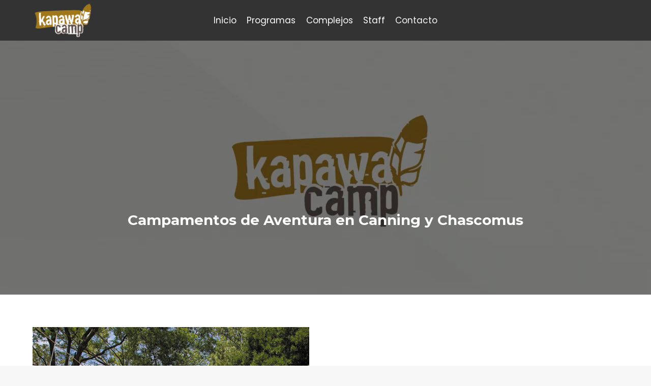

--- FILE ---
content_type: text/html; charset=UTF-8
request_url: https://kapawacamp.com.ar/?972746=tcorradiatingf
body_size: 22268
content:
<!doctype html>
<html dir="ltr" lang="es" prefix="og: https://ogp.me/ns#" class="no-js" itemtype="https://schema.org/WebPage" itemscope>
<head>
	<meta charset="UTF-8">
	<meta name="viewport" content="width=device-width, initial-scale=1, minimum-scale=1">
	<title>Kapawa Camp - Campamentos de Aventura en Canning y Chascomus.</title>

		<!-- All in One SEO 4.9.1.1 - aioseo.com -->
	<meta name="description" content="Campamentos de Aventura en Canning y Chascomus. Nuestro objetivo es generar alternativas innovadoras de recreación al aire libre que favorezcan el aprendizaje de los participantes en un medio natural, distendido y divertido." />
	<meta name="robots" content="max-image-preview:large" />
	<link rel="canonical" href="https://kapawacamp.com.ar/" />
	<meta name="generator" content="All in One SEO (AIOSEO) 4.9.1.1" />
		<meta property="og:locale" content="es_ES" />
		<meta property="og:site_name" content="Kapawa Camp - Campamentos de Aventura en Canning y Chascomus." />
		<meta property="og:type" content="website" />
		<meta property="og:title" content="Kapawa Camp - Campamentos de Aventura en Canning y Chascomus." />
		<meta property="og:description" content="Campamentos de Aventura en Canning y Chascomus. Nuestro objetivo es generar alternativas innovadoras de recreación al aire libre que favorezcan el aprendizaje de los participantes en un medio natural, distendido y divertido." />
		<meta property="og:url" content="https://kapawacamp.com.ar/" />
		<meta property="og:image" content="https://kapawacamp.com.ar/wp-content/uploads/2023/08/cropped-cropped-Kapawa-logo-final.png" />
		<meta property="og:image:secure_url" content="https://kapawacamp.com.ar/wp-content/uploads/2023/08/cropped-cropped-Kapawa-logo-final.png" />
		<meta name="twitter:card" content="summary_large_image" />
		<meta name="twitter:title" content="Kapawa Camp - Campamentos de Aventura en Canning y Chascomus." />
		<meta name="twitter:description" content="Campamentos de Aventura en Canning y Chascomus. Nuestro objetivo es generar alternativas innovadoras de recreación al aire libre que favorezcan el aprendizaje de los participantes en un medio natural, distendido y divertido." />
		<meta name="twitter:image" content="https://kapawacamp.com.ar/wp-content/uploads/2023/08/cropped-cropped-Kapawa-logo-final.png" />
		<script type="application/ld+json" class="aioseo-schema">
			{"@context":"https:\/\/schema.org","@graph":[{"@type":"BreadcrumbList","@id":"https:\/\/kapawacamp.com.ar\/#breadcrumblist","itemListElement":[{"@type":"ListItem","@id":"https:\/\/kapawacamp.com.ar#listItem","position":1,"name":"Home"}]},{"@type":"Organization","@id":"https:\/\/kapawacamp.com.ar\/#organization","name":"Kapawa Camp","description":"Campamentos de Aventura en Canning y Chascomus.","url":"https:\/\/kapawacamp.com.ar\/","logo":{"@type":"ImageObject","url":"https:\/\/kapawacamp.com.ar\/wp-content\/uploads\/2023\/08\/cropped-cropped-Kapawa-logo-final.png","@id":"https:\/\/kapawacamp.com.ar\/#organizationLogo","width":512,"height":295},"image":{"@id":"https:\/\/kapawacamp.com.ar\/#organizationLogo"}},{"@type":"WebPage","@id":"https:\/\/kapawacamp.com.ar\/#webpage","url":"https:\/\/kapawacamp.com.ar\/","name":"Kapawa Camp - Campamentos de Aventura en Canning y Chascomus.","description":"Campamentos de Aventura en Canning y Chascomus. Nuestro objetivo es generar alternativas innovadoras de recreaci\u00f3n al aire libre que favorezcan el aprendizaje de los participantes en un medio natural, distendido y divertido.","inLanguage":"es-ES","isPartOf":{"@id":"https:\/\/kapawacamp.com.ar\/#website"},"breadcrumb":{"@id":"https:\/\/kapawacamp.com.ar\/#breadcrumblist"},"datePublished":"2019-12-21T02:05:42+00:00","dateModified":"2023-09-07T15:10:32+00:00"},{"@type":"WebSite","@id":"https:\/\/kapawacamp.com.ar\/#website","url":"https:\/\/kapawacamp.com.ar\/","name":"Kapawa Camp","description":"Campamentos de Aventura en Canning y Chascomus.","inLanguage":"es-ES","publisher":{"@id":"https:\/\/kapawacamp.com.ar\/#organization"}}]}
		</script>
		<!-- All in One SEO -->

<link rel="alternate" type="application/rss+xml" title="Kapawa Camp &raquo; Feed" href="https://kapawacamp.com.ar/feed/" />
<link rel="alternate" type="application/rss+xml" title="Kapawa Camp &raquo; Feed de los comentarios" href="https://kapawacamp.com.ar/comments/feed/" />
			<script>document.documentElement.classList.remove( 'no-js' );</script>
			<script>
window._wpemojiSettings = {"baseUrl":"https:\/\/s.w.org\/images\/core\/emoji\/15.0.3\/72x72\/","ext":".png","svgUrl":"https:\/\/s.w.org\/images\/core\/emoji\/15.0.3\/svg\/","svgExt":".svg","source":{"concatemoji":"https:\/\/kapawacamp.com.ar\/wp-includes\/js\/wp-emoji-release.min.js?ver=6.6.1"}};
/*! This file is auto-generated */
!function(i,n){var o,s,e;function c(e){try{var t={supportTests:e,timestamp:(new Date).valueOf()};sessionStorage.setItem(o,JSON.stringify(t))}catch(e){}}function p(e,t,n){e.clearRect(0,0,e.canvas.width,e.canvas.height),e.fillText(t,0,0);var t=new Uint32Array(e.getImageData(0,0,e.canvas.width,e.canvas.height).data),r=(e.clearRect(0,0,e.canvas.width,e.canvas.height),e.fillText(n,0,0),new Uint32Array(e.getImageData(0,0,e.canvas.width,e.canvas.height).data));return t.every(function(e,t){return e===r[t]})}function u(e,t,n){switch(t){case"flag":return n(e,"\ud83c\udff3\ufe0f\u200d\u26a7\ufe0f","\ud83c\udff3\ufe0f\u200b\u26a7\ufe0f")?!1:!n(e,"\ud83c\uddfa\ud83c\uddf3","\ud83c\uddfa\u200b\ud83c\uddf3")&&!n(e,"\ud83c\udff4\udb40\udc67\udb40\udc62\udb40\udc65\udb40\udc6e\udb40\udc67\udb40\udc7f","\ud83c\udff4\u200b\udb40\udc67\u200b\udb40\udc62\u200b\udb40\udc65\u200b\udb40\udc6e\u200b\udb40\udc67\u200b\udb40\udc7f");case"emoji":return!n(e,"\ud83d\udc26\u200d\u2b1b","\ud83d\udc26\u200b\u2b1b")}return!1}function f(e,t,n){var r="undefined"!=typeof WorkerGlobalScope&&self instanceof WorkerGlobalScope?new OffscreenCanvas(300,150):i.createElement("canvas"),a=r.getContext("2d",{willReadFrequently:!0}),o=(a.textBaseline="top",a.font="600 32px Arial",{});return e.forEach(function(e){o[e]=t(a,e,n)}),o}function t(e){var t=i.createElement("script");t.src=e,t.defer=!0,i.head.appendChild(t)}"undefined"!=typeof Promise&&(o="wpEmojiSettingsSupports",s=["flag","emoji"],n.supports={everything:!0,everythingExceptFlag:!0},e=new Promise(function(e){i.addEventListener("DOMContentLoaded",e,{once:!0})}),new Promise(function(t){var n=function(){try{var e=JSON.parse(sessionStorage.getItem(o));if("object"==typeof e&&"number"==typeof e.timestamp&&(new Date).valueOf()<e.timestamp+604800&&"object"==typeof e.supportTests)return e.supportTests}catch(e){}return null}();if(!n){if("undefined"!=typeof Worker&&"undefined"!=typeof OffscreenCanvas&&"undefined"!=typeof URL&&URL.createObjectURL&&"undefined"!=typeof Blob)try{var e="postMessage("+f.toString()+"("+[JSON.stringify(s),u.toString(),p.toString()].join(",")+"));",r=new Blob([e],{type:"text/javascript"}),a=new Worker(URL.createObjectURL(r),{name:"wpTestEmojiSupports"});return void(a.onmessage=function(e){c(n=e.data),a.terminate(),t(n)})}catch(e){}c(n=f(s,u,p))}t(n)}).then(function(e){for(var t in e)n.supports[t]=e[t],n.supports.everything=n.supports.everything&&n.supports[t],"flag"!==t&&(n.supports.everythingExceptFlag=n.supports.everythingExceptFlag&&n.supports[t]);n.supports.everythingExceptFlag=n.supports.everythingExceptFlag&&!n.supports.flag,n.DOMReady=!1,n.readyCallback=function(){n.DOMReady=!0}}).then(function(){return e}).then(function(){var e;n.supports.everything||(n.readyCallback(),(e=n.source||{}).concatemoji?t(e.concatemoji):e.wpemoji&&e.twemoji&&(t(e.twemoji),t(e.wpemoji)))}))}((window,document),window._wpemojiSettings);
</script>
<style id='wp-emoji-styles-inline-css'>

	img.wp-smiley, img.emoji {
		display: inline !important;
		border: none !important;
		box-shadow: none !important;
		height: 1em !important;
		width: 1em !important;
		margin: 0 0.07em !important;
		vertical-align: -0.1em !important;
		background: none !important;
		padding: 0 !important;
	}
</style>
<link rel='stylesheet' id='wp-block-library-css' href='https://kapawacamp.com.ar/wp-includes/css/dist/block-library/style.min.css?ver=6.6.1' media='all' />
<link rel='stylesheet' id='aioseo/css/src/vue/standalone/blocks/table-of-contents/global.scss-css' href='https://kapawacamp.com.ar/wp-content/plugins/all-in-one-seo-pack/dist/Lite/assets/css/table-of-contents/global.e90f6d47.css?ver=4.9.1.1' media='all' />
<style id='classic-theme-styles-inline-css'>
/*! This file is auto-generated */
.wp-block-button__link{color:#fff;background-color:#32373c;border-radius:9999px;box-shadow:none;text-decoration:none;padding:calc(.667em + 2px) calc(1.333em + 2px);font-size:1.125em}.wp-block-file__button{background:#32373c;color:#fff;text-decoration:none}
</style>
<style id='global-styles-inline-css'>
:root{--wp--preset--aspect-ratio--square: 1;--wp--preset--aspect-ratio--4-3: 4/3;--wp--preset--aspect-ratio--3-4: 3/4;--wp--preset--aspect-ratio--3-2: 3/2;--wp--preset--aspect-ratio--2-3: 2/3;--wp--preset--aspect-ratio--16-9: 16/9;--wp--preset--aspect-ratio--9-16: 9/16;--wp--preset--color--black: #000000;--wp--preset--color--cyan-bluish-gray: #abb8c3;--wp--preset--color--white: #ffffff;--wp--preset--color--pale-pink: #f78da7;--wp--preset--color--vivid-red: #cf2e2e;--wp--preset--color--luminous-vivid-orange: #ff6900;--wp--preset--color--luminous-vivid-amber: #fcb900;--wp--preset--color--light-green-cyan: #7bdcb5;--wp--preset--color--vivid-green-cyan: #00d084;--wp--preset--color--pale-cyan-blue: #8ed1fc;--wp--preset--color--vivid-cyan-blue: #0693e3;--wp--preset--color--vivid-purple: #9b51e0;--wp--preset--color--theme-palette-1: var(--global-palette1);--wp--preset--color--theme-palette-2: var(--global-palette2);--wp--preset--color--theme-palette-3: var(--global-palette3);--wp--preset--color--theme-palette-4: var(--global-palette4);--wp--preset--color--theme-palette-5: var(--global-palette5);--wp--preset--color--theme-palette-6: var(--global-palette6);--wp--preset--color--theme-palette-7: var(--global-palette7);--wp--preset--color--theme-palette-8: var(--global-palette8);--wp--preset--color--theme-palette-9: var(--global-palette9);--wp--preset--gradient--vivid-cyan-blue-to-vivid-purple: linear-gradient(135deg,rgba(6,147,227,1) 0%,rgb(155,81,224) 100%);--wp--preset--gradient--light-green-cyan-to-vivid-green-cyan: linear-gradient(135deg,rgb(122,220,180) 0%,rgb(0,208,130) 100%);--wp--preset--gradient--luminous-vivid-amber-to-luminous-vivid-orange: linear-gradient(135deg,rgba(252,185,0,1) 0%,rgba(255,105,0,1) 100%);--wp--preset--gradient--luminous-vivid-orange-to-vivid-red: linear-gradient(135deg,rgba(255,105,0,1) 0%,rgb(207,46,46) 100%);--wp--preset--gradient--very-light-gray-to-cyan-bluish-gray: linear-gradient(135deg,rgb(238,238,238) 0%,rgb(169,184,195) 100%);--wp--preset--gradient--cool-to-warm-spectrum: linear-gradient(135deg,rgb(74,234,220) 0%,rgb(151,120,209) 20%,rgb(207,42,186) 40%,rgb(238,44,130) 60%,rgb(251,105,98) 80%,rgb(254,248,76) 100%);--wp--preset--gradient--blush-light-purple: linear-gradient(135deg,rgb(255,206,236) 0%,rgb(152,150,240) 100%);--wp--preset--gradient--blush-bordeaux: linear-gradient(135deg,rgb(254,205,165) 0%,rgb(254,45,45) 50%,rgb(107,0,62) 100%);--wp--preset--gradient--luminous-dusk: linear-gradient(135deg,rgb(255,203,112) 0%,rgb(199,81,192) 50%,rgb(65,88,208) 100%);--wp--preset--gradient--pale-ocean: linear-gradient(135deg,rgb(255,245,203) 0%,rgb(182,227,212) 50%,rgb(51,167,181) 100%);--wp--preset--gradient--electric-grass: linear-gradient(135deg,rgb(202,248,128) 0%,rgb(113,206,126) 100%);--wp--preset--gradient--midnight: linear-gradient(135deg,rgb(2,3,129) 0%,rgb(40,116,252) 100%);--wp--preset--font-size--small: var(--global-font-size-small);--wp--preset--font-size--medium: var(--global-font-size-medium);--wp--preset--font-size--large: var(--global-font-size-large);--wp--preset--font-size--x-large: 42px;--wp--preset--font-size--larger: var(--global-font-size-larger);--wp--preset--font-size--xxlarge: var(--global-font-size-xxlarge);--wp--preset--font-family--inter: "Inter", sans-serif;--wp--preset--font-family--cardo: Cardo;--wp--preset--spacing--20: 0.44rem;--wp--preset--spacing--30: 0.67rem;--wp--preset--spacing--40: 1rem;--wp--preset--spacing--50: 1.5rem;--wp--preset--spacing--60: 2.25rem;--wp--preset--spacing--70: 3.38rem;--wp--preset--spacing--80: 5.06rem;--wp--preset--shadow--natural: 6px 6px 9px rgba(0, 0, 0, 0.2);--wp--preset--shadow--deep: 12px 12px 50px rgba(0, 0, 0, 0.4);--wp--preset--shadow--sharp: 6px 6px 0px rgba(0, 0, 0, 0.2);--wp--preset--shadow--outlined: 6px 6px 0px -3px rgba(255, 255, 255, 1), 6px 6px rgba(0, 0, 0, 1);--wp--preset--shadow--crisp: 6px 6px 0px rgba(0, 0, 0, 1);}:where(.is-layout-flex){gap: 0.5em;}:where(.is-layout-grid){gap: 0.5em;}body .is-layout-flex{display: flex;}.is-layout-flex{flex-wrap: wrap;align-items: center;}.is-layout-flex > :is(*, div){margin: 0;}body .is-layout-grid{display: grid;}.is-layout-grid > :is(*, div){margin: 0;}:where(.wp-block-columns.is-layout-flex){gap: 2em;}:where(.wp-block-columns.is-layout-grid){gap: 2em;}:where(.wp-block-post-template.is-layout-flex){gap: 1.25em;}:where(.wp-block-post-template.is-layout-grid){gap: 1.25em;}.has-black-color{color: var(--wp--preset--color--black) !important;}.has-cyan-bluish-gray-color{color: var(--wp--preset--color--cyan-bluish-gray) !important;}.has-white-color{color: var(--wp--preset--color--white) !important;}.has-pale-pink-color{color: var(--wp--preset--color--pale-pink) !important;}.has-vivid-red-color{color: var(--wp--preset--color--vivid-red) !important;}.has-luminous-vivid-orange-color{color: var(--wp--preset--color--luminous-vivid-orange) !important;}.has-luminous-vivid-amber-color{color: var(--wp--preset--color--luminous-vivid-amber) !important;}.has-light-green-cyan-color{color: var(--wp--preset--color--light-green-cyan) !important;}.has-vivid-green-cyan-color{color: var(--wp--preset--color--vivid-green-cyan) !important;}.has-pale-cyan-blue-color{color: var(--wp--preset--color--pale-cyan-blue) !important;}.has-vivid-cyan-blue-color{color: var(--wp--preset--color--vivid-cyan-blue) !important;}.has-vivid-purple-color{color: var(--wp--preset--color--vivid-purple) !important;}.has-black-background-color{background-color: var(--wp--preset--color--black) !important;}.has-cyan-bluish-gray-background-color{background-color: var(--wp--preset--color--cyan-bluish-gray) !important;}.has-white-background-color{background-color: var(--wp--preset--color--white) !important;}.has-pale-pink-background-color{background-color: var(--wp--preset--color--pale-pink) !important;}.has-vivid-red-background-color{background-color: var(--wp--preset--color--vivid-red) !important;}.has-luminous-vivid-orange-background-color{background-color: var(--wp--preset--color--luminous-vivid-orange) !important;}.has-luminous-vivid-amber-background-color{background-color: var(--wp--preset--color--luminous-vivid-amber) !important;}.has-light-green-cyan-background-color{background-color: var(--wp--preset--color--light-green-cyan) !important;}.has-vivid-green-cyan-background-color{background-color: var(--wp--preset--color--vivid-green-cyan) !important;}.has-pale-cyan-blue-background-color{background-color: var(--wp--preset--color--pale-cyan-blue) !important;}.has-vivid-cyan-blue-background-color{background-color: var(--wp--preset--color--vivid-cyan-blue) !important;}.has-vivid-purple-background-color{background-color: var(--wp--preset--color--vivid-purple) !important;}.has-black-border-color{border-color: var(--wp--preset--color--black) !important;}.has-cyan-bluish-gray-border-color{border-color: var(--wp--preset--color--cyan-bluish-gray) !important;}.has-white-border-color{border-color: var(--wp--preset--color--white) !important;}.has-pale-pink-border-color{border-color: var(--wp--preset--color--pale-pink) !important;}.has-vivid-red-border-color{border-color: var(--wp--preset--color--vivid-red) !important;}.has-luminous-vivid-orange-border-color{border-color: var(--wp--preset--color--luminous-vivid-orange) !important;}.has-luminous-vivid-amber-border-color{border-color: var(--wp--preset--color--luminous-vivid-amber) !important;}.has-light-green-cyan-border-color{border-color: var(--wp--preset--color--light-green-cyan) !important;}.has-vivid-green-cyan-border-color{border-color: var(--wp--preset--color--vivid-green-cyan) !important;}.has-pale-cyan-blue-border-color{border-color: var(--wp--preset--color--pale-cyan-blue) !important;}.has-vivid-cyan-blue-border-color{border-color: var(--wp--preset--color--vivid-cyan-blue) !important;}.has-vivid-purple-border-color{border-color: var(--wp--preset--color--vivid-purple) !important;}.has-vivid-cyan-blue-to-vivid-purple-gradient-background{background: var(--wp--preset--gradient--vivid-cyan-blue-to-vivid-purple) !important;}.has-light-green-cyan-to-vivid-green-cyan-gradient-background{background: var(--wp--preset--gradient--light-green-cyan-to-vivid-green-cyan) !important;}.has-luminous-vivid-amber-to-luminous-vivid-orange-gradient-background{background: var(--wp--preset--gradient--luminous-vivid-amber-to-luminous-vivid-orange) !important;}.has-luminous-vivid-orange-to-vivid-red-gradient-background{background: var(--wp--preset--gradient--luminous-vivid-orange-to-vivid-red) !important;}.has-very-light-gray-to-cyan-bluish-gray-gradient-background{background: var(--wp--preset--gradient--very-light-gray-to-cyan-bluish-gray) !important;}.has-cool-to-warm-spectrum-gradient-background{background: var(--wp--preset--gradient--cool-to-warm-spectrum) !important;}.has-blush-light-purple-gradient-background{background: var(--wp--preset--gradient--blush-light-purple) !important;}.has-blush-bordeaux-gradient-background{background: var(--wp--preset--gradient--blush-bordeaux) !important;}.has-luminous-dusk-gradient-background{background: var(--wp--preset--gradient--luminous-dusk) !important;}.has-pale-ocean-gradient-background{background: var(--wp--preset--gradient--pale-ocean) !important;}.has-electric-grass-gradient-background{background: var(--wp--preset--gradient--electric-grass) !important;}.has-midnight-gradient-background{background: var(--wp--preset--gradient--midnight) !important;}.has-small-font-size{font-size: var(--wp--preset--font-size--small) !important;}.has-medium-font-size{font-size: var(--wp--preset--font-size--medium) !important;}.has-large-font-size{font-size: var(--wp--preset--font-size--large) !important;}.has-x-large-font-size{font-size: var(--wp--preset--font-size--x-large) !important;}
:where(.wp-block-post-template.is-layout-flex){gap: 1.25em;}:where(.wp-block-post-template.is-layout-grid){gap: 1.25em;}
:where(.wp-block-columns.is-layout-flex){gap: 2em;}:where(.wp-block-columns.is-layout-grid){gap: 2em;}
:root :where(.wp-block-pullquote){font-size: 1.5em;line-height: 1.6;}
</style>
<style id='woocommerce-inline-inline-css'>
.woocommerce form .form-row .required { visibility: visible; }
</style>
<link rel='stylesheet' id='kadence-global-css' href='https://kapawacamp.com.ar/wp-content/themes/kadence/assets/css/global.min.css?ver=1.2.9' media='all' />
<style id='kadence-global-inline-css'>
/* Kadence Base CSS */
:root{--global-palette1:#049f82;--global-palette2:#008f72;--global-palette3:#222222;--global-palette4:#353535;--global-palette5:#454545;--global-palette6:#676767;--global-palette7:#eeeeee;--global-palette8:#f7f7f7;--global-palette9:#ffffff;--global-palette9rgb:255, 255, 255;--global-palette-highlight:var(--global-palette1);--global-palette-highlight-alt:var(--global-palette2);--global-palette-highlight-alt2:var(--global-palette9);--global-palette-btn-bg:var(--global-palette1);--global-palette-btn-bg-hover:var(--global-palette2);--global-palette-btn:var(--global-palette9);--global-palette-btn-hover:var(--global-palette9);--global-body-font-family:Poppins, sans-serif;--global-heading-font-family:Montserrat, sans-serif;--global-primary-nav-font-family:inherit;--global-fallback-font:sans-serif;--global-display-fallback-font:sans-serif;--global-content-width:1200px;--global-content-narrow-width:842px;--global-content-edge-padding:1.5rem;--global-content-boxed-padding:2rem;--global-calc-content-width:calc(1200px - var(--global-content-edge-padding) - var(--global-content-edge-padding) );--wp--style--global--content-size:var(--global-calc-content-width);}.wp-site-blocks{--global-vw:calc( 100vw - ( 0.5 * var(--scrollbar-offset)));}body{background:var(--global-palette8);}body, input, select, optgroup, textarea{font-style:normal;font-weight:normal;font-size:15px;line-height:1.6;font-family:var(--global-body-font-family);color:var(--global-palette4);}.content-bg, body.content-style-unboxed .site{background:var(--global-palette9);}h1,h2,h3,h4,h5,h6{font-family:var(--global-heading-font-family);}h1{font-style:normal;font-weight:900;font-size:32px;line-height:1.5;color:var(--global-palette3);}h2{font-weight:700;font-size:28px;line-height:1.5;color:var(--global-palette3);}h3{font-weight:700;font-size:24px;line-height:1.5;color:var(--global-palette3);}h4{font-weight:700;font-size:22px;line-height:1.5;color:var(--global-palette4);}h5{font-weight:700;font-size:20px;line-height:1.5;color:var(--global-palette4);}h6{font-weight:700;font-size:18px;line-height:1.5;color:var(--global-palette5);}.entry-hero h1{font-style:normal;font-size:50px;color:var(--global-palette9);}@media all and (max-width: 767px){.wp-site-blocks .entry-hero h1{font-size:36px;}}.entry-hero .kadence-breadcrumbs{max-width:1200px;}.site-container, .site-header-row-layout-contained, .site-footer-row-layout-contained, .entry-hero-layout-contained, .comments-area, .alignfull > .wp-block-cover__inner-container, .alignwide > .wp-block-cover__inner-container{max-width:var(--global-content-width);}.content-width-narrow .content-container.site-container, .content-width-narrow .hero-container.site-container{max-width:var(--global-content-narrow-width);}@media all and (min-width: 1430px){.wp-site-blocks .content-container  .alignwide{margin-left:-115px;margin-right:-115px;width:unset;max-width:unset;}}@media all and (min-width: 1102px){.content-width-narrow .wp-site-blocks .content-container .alignwide{margin-left:-130px;margin-right:-130px;width:unset;max-width:unset;}}.content-style-boxed .wp-site-blocks .entry-content .alignwide{margin-left:calc( -1 * var( --global-content-boxed-padding ) );margin-right:calc( -1 * var( --global-content-boxed-padding ) );}.content-area{margin-top:5rem;margin-bottom:5rem;}@media all and (max-width: 1024px){.content-area{margin-top:3rem;margin-bottom:3rem;}}@media all and (max-width: 767px){.content-area{margin-top:2rem;margin-bottom:2rem;}}@media all and (max-width: 1024px){:root{--global-content-boxed-padding:2rem;}}@media all and (max-width: 767px){:root{--global-content-boxed-padding:1.5rem;}}.entry-content-wrap{padding:2rem;}@media all and (max-width: 1024px){.entry-content-wrap{padding:2rem;}}@media all and (max-width: 767px){.entry-content-wrap{padding:1.5rem;}}.entry.single-entry{box-shadow:0px 15px 15px -10px rgba(0,0,0,0.05);}.entry.loop-entry{box-shadow:0px 15px 15px -10px rgba(0,0,0,0.05);}.loop-entry .entry-content-wrap{padding:2rem;}@media all and (max-width: 1024px){.loop-entry .entry-content-wrap{padding:2rem;}}@media all and (max-width: 767px){.loop-entry .entry-content-wrap{padding:1.5rem;}}button, .button, .wp-block-button__link, input[type="button"], input[type="reset"], input[type="submit"], .fl-button, .elementor-button-wrapper .elementor-button{box-shadow:0px 0px 0px -7px rgba(0,0,0,0);}button:hover, button:focus, button:active, .button:hover, .button:focus, .button:active, .wp-block-button__link:hover, .wp-block-button__link:focus, .wp-block-button__link:active, input[type="button"]:hover, input[type="button"]:focus, input[type="button"]:active, input[type="reset"]:hover, input[type="reset"]:focus, input[type="reset"]:active, input[type="submit"]:hover, input[type="submit"]:focus, input[type="submit"]:active, .elementor-button-wrapper .elementor-button:hover, .elementor-button-wrapper .elementor-button:focus, .elementor-button-wrapper .elementor-button:active{box-shadow:0px 15px 25px -7px rgba(0,0,0,0.1);}.kb-button.kb-btn-global-outline.kb-btn-global-inherit{padding-top:calc(px - 2px);padding-right:calc(px - 2px);padding-bottom:calc(px - 2px);padding-left:calc(px - 2px);}@media all and (min-width: 1025px){.transparent-header .entry-hero .entry-hero-container-inner{padding-top:80px;}}@media all and (max-width: 1024px){.mobile-transparent-header .entry-hero .entry-hero-container-inner{padding-top:80px;}}@media all and (max-width: 767px){.mobile-transparent-header .entry-hero .entry-hero-container-inner{padding-top:80px;}}.entry-hero.page-hero-section .entry-header{min-height:200px;}
/* Kadence Header CSS */
@media all and (max-width: 1024px){.mobile-transparent-header #masthead{position:absolute;left:0px;right:0px;z-index:100;}.kadence-scrollbar-fixer.mobile-transparent-header #masthead{right:var(--scrollbar-offset,0);}.mobile-transparent-header #masthead, .mobile-transparent-header .site-top-header-wrap .site-header-row-container-inner, .mobile-transparent-header .site-main-header-wrap .site-header-row-container-inner, .mobile-transparent-header .site-bottom-header-wrap .site-header-row-container-inner{background:transparent;}.site-header-row-tablet-layout-fullwidth, .site-header-row-tablet-layout-standard{padding:0px;}}@media all and (min-width: 1025px){.transparent-header #masthead{position:absolute;left:0px;right:0px;z-index:100;}.transparent-header.kadence-scrollbar-fixer #masthead{right:var(--scrollbar-offset,0);}.transparent-header #masthead, .transparent-header .site-top-header-wrap .site-header-row-container-inner, .transparent-header .site-main-header-wrap .site-header-row-container-inner, .transparent-header .site-bottom-header-wrap .site-header-row-container-inner{background:transparent;}}.site-branding a.brand img{max-width:120px;}.site-branding a.brand img.svg-logo-image{width:120px;}@media all and (max-width: 767px){.site-branding a.brand img{max-width:65px;}.site-branding a.brand img.svg-logo-image{width:65px;}}.site-branding{padding:0px 0px 0px 0px;}#masthead, #masthead .kadence-sticky-header.item-is-fixed:not(.item-at-start):not(.site-header-row-container):not(.site-main-header-wrap), #masthead .kadence-sticky-header.item-is-fixed:not(.item-at-start) > .site-header-row-container-inner{background:#333333;}.site-main-header-inner-wrap{min-height:80px;}.header-navigation[class*="header-navigation-style-underline"] .header-menu-container.primary-menu-container>ul>li>a:after{width:calc( 100% - 1.2em);}.main-navigation .primary-menu-container > ul > li.menu-item > a{padding-left:calc(1.2em / 2);padding-right:calc(1.2em / 2);color:var(--global-palette8);background:rgba(34,34,34,0);}.main-navigation .primary-menu-container > ul > li.menu-item .dropdown-nav-special-toggle{right:calc(1.2em / 2);}.main-navigation .primary-menu-container > ul li.menu-item > a{font-style:normal;font-weight:400;font-size:17px;}.main-navigation .primary-menu-container > ul > li.menu-item > a:hover{color:var(--global-palette9);background:rgba(53,53,53,0);}.main-navigation .primary-menu-container > ul > li.menu-item.current-menu-item > a{color:var(--global-palette9);background:rgba(69,69,69,0);}.header-navigation .header-menu-container ul ul.sub-menu, .header-navigation .header-menu-container ul ul.submenu{background:var(--global-palette3);box-shadow:0px 2px 13px 0px rgba(0,0,0,0.1);}.header-navigation .header-menu-container ul ul li.menu-item, .header-menu-container ul.menu > li.kadence-menu-mega-enabled > ul > li.menu-item > a{border-bottom:1px solid rgba(255,255,255,0.1);}.header-navigation .header-menu-container ul ul li.menu-item > a{width:200px;padding-top:1em;padding-bottom:1em;color:var(--global-palette8);font-size:12px;}.header-navigation .header-menu-container ul ul li.menu-item > a:hover{color:var(--global-palette9);background:var(--global-palette4);}.header-navigation .header-menu-container ul ul li.menu-item.current-menu-item > a{color:var(--global-palette9);background:var(--global-palette4);}.mobile-toggle-open-container .menu-toggle-open, .mobile-toggle-open-container .menu-toggle-open:focus{color:var(--global-palette9);padding:0.4em 0.6em 0.4em 0.6em;font-size:14px;}.mobile-toggle-open-container .menu-toggle-open.menu-toggle-style-bordered{border:1px solid currentColor;}.mobile-toggle-open-container .menu-toggle-open .menu-toggle-icon{font-size:20px;}.mobile-toggle-open-container .menu-toggle-open:hover, .mobile-toggle-open-container .menu-toggle-open:focus-visible{color:var(--global-palette9);}.mobile-navigation ul li{font-size:14px;}.mobile-navigation ul li a{padding-top:1em;padding-bottom:1em;}.mobile-navigation ul li > a, .mobile-navigation ul li.menu-item-has-children > .drawer-nav-drop-wrap{color:var(--global-palette8);}.mobile-navigation ul li.current-menu-item > a, .mobile-navigation ul li.current-menu-item.menu-item-has-children > .drawer-nav-drop-wrap{color:#a17618;}.mobile-navigation ul li.menu-item-has-children .drawer-nav-drop-wrap, .mobile-navigation ul li:not(.menu-item-has-children) a{border-bottom:1px solid rgba(255,255,255,0.1);}.mobile-navigation:not(.drawer-navigation-parent-toggle-true) ul li.menu-item-has-children .drawer-nav-drop-wrap button{border-left:1px solid rgba(255,255,255,0.1);}#mobile-drawer .drawer-header .drawer-toggle{padding:0.6em 0.15em 0.6em 0.15em;font-size:24px;}
/* Kadence Footer CSS */
#colophon{background:#85620e;}.site-bottom-footer-wrap .site-footer-row-container-inner{font-style:normal;color:var(--global-palette9);}.site-footer .site-bottom-footer-wrap a:where(:not(.button):not(.wp-block-button__link):not(.wp-element-button)){color:var(--global-palette9);}.site-footer .site-bottom-footer-wrap a:where(:not(.button):not(.wp-block-button__link):not(.wp-element-button)):hover{color:var(--global-palette7);}.site-bottom-footer-inner-wrap{padding-top:30px;padding-bottom:30px;grid-column-gap:30px;}.site-bottom-footer-inner-wrap .widget{margin-bottom:30px;}.site-bottom-footer-inner-wrap .site-footer-section:not(:last-child):after{right:calc(-30px / 2);}.footer-social-wrap .footer-social-inner-wrap{font-size:1.07em;gap:0.3em;}.site-footer .site-footer-wrap .site-footer-section .footer-social-wrap .footer-social-inner-wrap .social-button{color:var(--global-palette5);background:var(--global-palette9);border:0px solid currentColor;border-color:var(--global-palette9);border-radius:19px;}.site-footer .site-footer-wrap .site-footer-section .footer-social-wrap .footer-social-inner-wrap .social-button:hover{color:var(--global-palette5);background:var(--global-palette9);border-color:var(--global-palette9);}#colophon .footer-html{font-style:normal;font-size:14px;}
/* Kadence Woo CSS */
.entry-hero.product-hero-section .entry-header{min-height:200px;}.product-title .single-category{font-weight:700;font-size:32px;line-height:1.5;color:var(--global-palette3);}.wp-site-blocks .product-hero-section .extra-title{font-weight:700;font-size:32px;line-height:1.5;}.entry-hero.product-archive-hero-section .entry-header{min-height:340px;}.woocommerce ul.products.woo-archive-btn-button .product-action-wrap .button:not(.kb-button), .woocommerce ul.products li.woo-archive-btn-button .button:not(.kb-button), .wc-block-grid__product.woo-archive-btn-button .product-details .wc-block-grid__product-add-to-cart .wp-block-button__link{border:2px none transparent;box-shadow:0px 0px 0px 0px rgba(0,0,0,0.0);}.woocommerce ul.products.woo-archive-btn-button .product-action-wrap .button:not(.kb-button):hover, .woocommerce ul.products li.woo-archive-btn-button .button:not(.kb-button):hover, .wc-block-grid__product.woo-archive-btn-button .product-details .wc-block-grid__product-add-to-cart .wp-block-button__link:hover{box-shadow:0px 0px 0px 0px rgba(0,0,0,0);}
/* Kadence Pro Header CSS */
.header-navigation-dropdown-direction-left ul ul.submenu, .header-navigation-dropdown-direction-left ul ul.sub-menu{right:0px;left:auto;}.rtl .header-navigation-dropdown-direction-right ul ul.submenu, .rtl .header-navigation-dropdown-direction-right ul ul.sub-menu{left:0px;right:auto;}.header-account-button .nav-drop-title-wrap > .kadence-svg-iconset, .header-account-button > .kadence-svg-iconset{font-size:1.2em;}.site-header-item .header-account-button .nav-drop-title-wrap, .site-header-item .header-account-wrap > .header-account-button{display:flex;align-items:center;}.header-account-style-icon_label .header-account-label{padding-left:5px;}.header-account-style-label_icon .header-account-label{padding-right:5px;}.site-header-item .header-account-wrap .header-account-button{text-decoration:none;box-shadow:none;color:inherit;background:transparent;padding:0.6em 0em 0.6em 0em;}.header-mobile-account-wrap .header-account-button .nav-drop-title-wrap > .kadence-svg-iconset, .header-mobile-account-wrap .header-account-button > .kadence-svg-iconset{font-size:1.2em;}.header-mobile-account-wrap .header-account-button .nav-drop-title-wrap, .header-mobile-account-wrap > .header-account-button{display:flex;align-items:center;}.header-mobile-account-wrap.header-account-style-icon_label .header-account-label{padding-left:5px;}.header-mobile-account-wrap.header-account-style-label_icon .header-account-label{padding-right:5px;}.header-mobile-account-wrap .header-account-button{text-decoration:none;box-shadow:none;color:inherit;background:transparent;padding:0.6em 0em 0.6em 0em;}#login-drawer .drawer-inner .drawer-content{display:flex;justify-content:center;align-items:center;position:absolute;top:0px;bottom:0px;left:0px;right:0px;padding:0px;}#loginform p label{display:block;}#login-drawer #loginform{width:100%;}#login-drawer #loginform input{width:100%;}#login-drawer #loginform input[type="checkbox"]{width:auto;}#login-drawer .drawer-inner .drawer-header{position:relative;z-index:100;}#login-drawer .drawer-content_inner.widget_login_form_inner{padding:2em;width:100%;max-width:350px;border-radius:.25rem;background:var(--global-palette9);color:var(--global-palette4);}#login-drawer .lost_password a{color:var(--global-palette6);}#login-drawer .lost_password, #login-drawer .register-field{text-align:center;}#login-drawer .widget_login_form_inner p{margin-top:1.2em;margin-bottom:0em;}#login-drawer .widget_login_form_inner p:first-child{margin-top:0em;}#login-drawer .widget_login_form_inner label{margin-bottom:0.5em;}#login-drawer hr.register-divider{margin:1.2em 0;border-width:1px;}#login-drawer .register-field{font-size:90%;}@media all and (min-width: 1025px){#login-drawer hr.register-divider.hide-desktop{display:none;}#login-drawer p.register-field.hide-desktop{display:none;}}@media all and (max-width: 1024px){#login-drawer hr.register-divider.hide-mobile{display:none;}#login-drawer p.register-field.hide-mobile{display:none;}}@media all and (max-width: 767px){#login-drawer hr.register-divider.hide-mobile{display:none;}#login-drawer p.register-field.hide-mobile{display:none;}}.tertiary-navigation .tertiary-menu-container > ul > li.menu-item > a{padding-left:calc(1.2em / 2);padding-right:calc(1.2em / 2);padding-top:0.6em;padding-bottom:0.6em;color:var(--global-palette5);}.tertiary-navigation .tertiary-menu-container > ul > li.menu-item > a:hover{color:var(--global-palette-highlight);}.tertiary-navigation .tertiary-menu-container > ul > li.menu-item.current-menu-item > a{color:var(--global-palette3);}.quaternary-navigation .quaternary-menu-container > ul > li.menu-item > a{padding-left:calc(1.2em / 2);padding-right:calc(1.2em / 2);padding-top:0.6em;padding-bottom:0.6em;color:var(--global-palette5);}.quaternary-navigation .quaternary-menu-container > ul > li.menu-item > a:hover{color:var(--global-palette-highlight);}.quaternary-navigation .quaternary-menu-container > ul > li.menu-item.current-menu-item > a{color:var(--global-palette3);}#main-header .header-divider{border-right:1px solid var(--global-palette6);height:50%;}#main-header .header-divider2{border-right:1px solid var(--global-palette6);height:50%;}#main-header .header-divider3{border-right:1px solid var(--global-palette6);height:50%;}#mobile-header .header-mobile-divider, #mobile-drawer .header-mobile-divider{border-right:1px solid var(--global-palette6);height:50%;}#mobile-drawer .header-mobile-divider{border-top:1px solid var(--global-palette6);width:50%;}#mobile-header .header-mobile-divider2{border-right:1px solid var(--global-palette6);height:50%;}#mobile-drawer .header-mobile-divider2{border-top:1px solid var(--global-palette6);width:50%;}.header-item-search-bar form ::-webkit-input-placeholder{color:currentColor;opacity:0.5;}.header-item-search-bar form ::placeholder{color:currentColor;opacity:0.5;}.header-search-bar form{max-width:100%;width:240px;}.header-mobile-search-bar form{max-width:calc(100vw - var(--global-sm-spacing) - var(--global-sm-spacing));width:240px;}.header-widget-lstyle-normal .header-widget-area-inner a:not(.button){text-decoration:underline;}.element-contact-inner-wrap{display:flex;flex-wrap:wrap;align-items:center;margin-top:-0.6em;margin-left:calc(-0.6em / 2);margin-right:calc(-0.6em / 2);}.element-contact-inner-wrap .header-contact-item{display:inline-flex;flex-wrap:wrap;align-items:center;margin-top:0.6em;margin-left:calc(0.6em / 2);margin-right:calc(0.6em / 2);}.element-contact-inner-wrap .header-contact-item .kadence-svg-iconset{font-size:1em;}.header-contact-item img{display:inline-block;}.header-contact-item .contact-label{margin-left:0.3em;}.rtl .header-contact-item .contact-label{margin-right:0.3em;margin-left:0px;}.header-mobile-contact-wrap .element-contact-inner-wrap{display:flex;flex-wrap:wrap;align-items:center;margin-top:-0.6em;margin-left:calc(-0.6em / 2);margin-right:calc(-0.6em / 2);}.header-mobile-contact-wrap .element-contact-inner-wrap .header-contact-item{display:inline-flex;flex-wrap:wrap;align-items:center;margin-top:0.6em;margin-left:calc(0.6em / 2);margin-right:calc(0.6em / 2);}.header-mobile-contact-wrap .element-contact-inner-wrap .header-contact-item .kadence-svg-iconset{font-size:1em;}#main-header .header-button2{border:2px none transparent;box-shadow:0px 0px 0px -7px rgba(0,0,0,0);}#main-header .header-button2:hover{box-shadow:0px 15px 25px -7px rgba(0,0,0,0.1);}.mobile-header-button2-wrap .mobile-header-button-inner-wrap .mobile-header-button2{border:2px none transparent;box-shadow:0px 0px 0px -7px rgba(0,0,0,0);}.mobile-header-button2-wrap .mobile-header-button-inner-wrap .mobile-header-button2:hover{box-shadow:0px 15px 25px -7px rgba(0,0,0,0.1);}#widget-drawer.popup-drawer-layout-fullwidth .drawer-content .header-widget2, #widget-drawer.popup-drawer-layout-sidepanel .drawer-inner{max-width:400px;}#widget-drawer.popup-drawer-layout-fullwidth .drawer-content .header-widget2{margin:0 auto;}.widget-toggle-open{display:flex;align-items:center;background:transparent;box-shadow:none;}.widget-toggle-open:hover, .widget-toggle-open:focus{border-color:currentColor;background:transparent;box-shadow:none;}.widget-toggle-open .widget-toggle-icon{display:flex;}.widget-toggle-open .widget-toggle-label{padding-right:5px;}.rtl .widget-toggle-open .widget-toggle-label{padding-left:5px;padding-right:0px;}.widget-toggle-open .widget-toggle-label:empty, .rtl .widget-toggle-open .widget-toggle-label:empty{padding-right:0px;padding-left:0px;}.widget-toggle-open-container .widget-toggle-open{color:var(--global-palette5);padding:0.4em 0.6em 0.4em 0.6em;font-size:14px;}.widget-toggle-open-container .widget-toggle-open.widget-toggle-style-bordered{border:1px solid currentColor;}.widget-toggle-open-container .widget-toggle-open .widget-toggle-icon{font-size:20px;}.widget-toggle-open-container .widget-toggle-open:hover, .widget-toggle-open-container .widget-toggle-open:focus{color:var(--global-palette-highlight);}#widget-drawer .header-widget-2style-normal a:not(.button){text-decoration:underline;}#widget-drawer .header-widget-2style-plain a:not(.button){text-decoration:none;}#widget-drawer .header-widget2 .widget-title{color:var(--global-palette9);}#widget-drawer .header-widget2{color:var(--global-palette8);}#widget-drawer .header-widget2 a:not(.button), #widget-drawer .header-widget2 .drawer-sub-toggle{color:var(--global-palette8);}#widget-drawer .header-widget2 a:not(.button):hover, #widget-drawer .header-widget2 .drawer-sub-toggle:hover{color:var(--global-palette9);}#mobile-secondary-site-navigation ul li{font-size:14px;}#mobile-secondary-site-navigation ul li a{padding-top:1em;padding-bottom:1em;}#mobile-secondary-site-navigation ul li > a, #mobile-secondary-site-navigation ul li.menu-item-has-children > .drawer-nav-drop-wrap{color:var(--global-palette8);}#mobile-secondary-site-navigation ul li.current-menu-item > a, #mobile-secondary-site-navigation ul li.current-menu-item.menu-item-has-children > .drawer-nav-drop-wrap{color:var(--global-palette-highlight);}#mobile-secondary-site-navigation ul li.menu-item-has-children .drawer-nav-drop-wrap, #mobile-secondary-site-navigation ul li:not(.menu-item-has-children) a{border-bottom:1px solid rgba(255,255,255,0.1);}#mobile-secondary-site-navigation:not(.drawer-navigation-parent-toggle-true) ul li.menu-item-has-children .drawer-nav-drop-wrap button{border-left:1px solid rgba(255,255,255,0.1);}
/* Kadence Pro Header CSS */
#filter-drawer.popup-drawer-layout-fullwidth .drawer-content .product-filter-widgets, #filter-drawer.popup-drawer-layout-sidepanel .drawer-inner{max-width:400px;}#filter-drawer.popup-drawer-layout-fullwidth .drawer-content .product-filter-widgets{margin:0 auto;}.filter-toggle-open-container{margin-right:0.5em;}.filter-toggle-open >*:first-child:not(:last-child){margin-right:4px;}.filter-toggle-open{color:inherit;display:flex;align-items:center;background:transparent;box-shadow:none;border-radius:0px;}.filter-toggle-open.filter-toggle-style-default{border:0px;}.filter-toggle-open:hover, .filter-toggle-open:focus{border-color:currentColor;background:transparent;color:inherit;box-shadow:none;}.filter-toggle-open .filter-toggle-icon{display:flex;}.filter-toggle-open >*:first-child:not(:last-child):empty{margin-right:0px;}.filter-toggle-open-container .filter-toggle-open{color:var(--global-palette5);padding:3px 5px 3px 5px;font-size:14px;}.filter-toggle-open-container .filter-toggle-open.filter-toggle-style-bordered{border:1px solid currentColor;}.filter-toggle-open-container .filter-toggle-open .filter-toggle-icon{font-size:20px;}.filter-toggle-open-container .filter-toggle-open:hover, .filter-toggle-open-container .filter-toggle-open:focus{color:var(--global-palette-highlight);}#filter-drawer .drawer-inner{background:var(--global-palette9);}#filter-drawer .drawer-header .drawer-toggle, #filter-drawer .drawer-header .drawer-toggle:focus{color:var(--global-palette5);}#filter-drawer .drawer-header .drawer-toggle:hover, #filter-drawer .drawer-header .drawer-toggle:focus:hover{color:var(--global-palette3);}#filter-drawer .header-filter-2style-normal a:not(.button){text-decoration:underline;}#filter-drawer .header-filter-2style-plain a:not(.button){text-decoration:none;}#filter-drawer .drawer-inner .product-filter-widgets .widget-title{color:var(--global-palette3);}#filter-drawer .drawer-inner .product-filter-widgets{color:var(--global-palette4);}#filter-drawer .drawer-inner .product-filter-widgets a, #filter-drawer .drawer-inner .product-filter-widgets .drawer-sub-toggle{color:var(--global-palette1);}#filter-drawer .drawer-inner .product-filter-widgets a:hover, #filter-drawer .drawer-inner .product-filter-widgets .drawer-sub-toggle:hover{color:var(--global-palette2);}.kadence-shop-active-filters{display:flex;flex-wrap:wrap;}.kadence-clear-filters-container a{text-decoration:none;background:var(--global-palette7);color:var(--global-palette5);padding:.6em;font-size:80%;transition:all 0.3s ease-in-out;-webkit-transition:all 0.3s ease-in-out;-moz-transition:all 0.3s ease-in-out;}.kadence-clear-filters-container ul{margin:0px;padding:0px;border:0px;list-style:none outside;overflow:hidden;zoom:1;}.kadence-clear-filters-container ul li{float:left;padding:0 0 1px 1px;list-style:none;}.kadence-clear-filters-container a:hover{background:var(--global-palette9);color:var(--global-palette3);}
</style>
<link rel='stylesheet' id='kadence-header-css' href='https://kapawacamp.com.ar/wp-content/themes/kadence/assets/css/header.min.css?ver=1.2.9' media='all' />
<link rel='stylesheet' id='kadence-content-css' href='https://kapawacamp.com.ar/wp-content/themes/kadence/assets/css/content.min.css?ver=1.2.9' media='all' />
<link rel='stylesheet' id='kadence-woocommerce-css' href='https://kapawacamp.com.ar/wp-content/themes/kadence/assets/css/woocommerce.min.css?ver=1.2.9' media='all' />
<link rel='stylesheet' id='kadence-footer-css' href='https://kapawacamp.com.ar/wp-content/themes/kadence/assets/css/footer.min.css?ver=1.2.9' media='all' />
<link rel='stylesheet' id='menu-addons-css' href='https://kapawacamp.com.ar/wp-content/plugins/kadence-pro/dist/mega-menu/menu-addon.css?ver=1.0.13' media='all' />
<link rel='stylesheet' id='kadence-blocks-rowlayout-css' href='https://kapawacamp.com.ar/wp-content/plugins/kadence-blocks/dist/style-blocks-rowlayout.css?ver=3.5.29' media='all' />
<link rel='stylesheet' id='kadence-blocks-column-css' href='https://kapawacamp.com.ar/wp-content/plugins/kadence-blocks/dist/style-blocks-column.css?ver=3.5.29' media='all' />
<link rel='stylesheet' id='kadence-blocks-spacer-css' href='https://kapawacamp.com.ar/wp-content/plugins/kadence-blocks/dist/style-blocks-spacer.css?ver=3.5.29' media='all' />
<style id='kadence-blocks-advancedheading-inline-css'>
.wp-block-kadence-advancedheading mark{background:transparent;border-style:solid;border-width:0}.wp-block-kadence-advancedheading mark.kt-highlight{color:#f76a0c;}.kb-adv-heading-icon{display: inline-flex;justify-content: center;align-items: center;} .is-layout-constrained > .kb-advanced-heading-link {display: block;}.single-content .kadence-advanced-heading-wrapper h1, .single-content .kadence-advanced-heading-wrapper h2, .single-content .kadence-advanced-heading-wrapper h3, .single-content .kadence-advanced-heading-wrapper h4, .single-content .kadence-advanced-heading-wrapper h5, .single-content .kadence-advanced-heading-wrapper h6 {margin: 1.5em 0 .5em;}.single-content .kadence-advanced-heading-wrapper+* { margin-top:0;}.kb-screen-reader-text{position:absolute;width:1px;height:1px;padding:0;margin:-1px;overflow:hidden;clip:rect(0,0,0,0);}
</style>
<link rel='stylesheet' id='kadence-blocks-image-css' href='https://kapawacamp.com.ar/wp-content/plugins/kadence-blocks/dist/style-blocks-image.css?ver=3.5.29' media='all' />
<link rel='stylesheet' id='kadence-blocks-advancedbtn-css' href='https://kapawacamp.com.ar/wp-content/plugins/kadence-blocks/dist/style-blocks-advancedbtn.css?ver=3.5.29' media='all' />
<link rel='stylesheet' id='kadence-blocks-testimonials-css' href='https://kapawacamp.com.ar/wp-content/plugins/kadence-blocks/dist/style-blocks-testimonials.css?ver=3.5.29' media='all' />
<link rel='stylesheet' id='kadence-kb-splide-css' href='https://kapawacamp.com.ar/wp-content/plugins/kadence-blocks-pro/includes/assets/css/kadence-splide.min.css?ver=2.0.9' media='all' />
<link rel='stylesheet' id='kadence-blocks-splide-css' href='https://kapawacamp.com.ar/wp-content/plugins/kadence-blocks/includes/assets/css/kb-blocks-splide.min.css?ver=3.5.29' media='all' />
<link rel='stylesheet' id='kadence-blocks-iconlist-css' href='https://kapawacamp.com.ar/wp-content/plugins/kadence-blocks/dist/style-blocks-iconlist.css?ver=3.5.29' media='all' />
<style id='kadence-blocks-global-variables-inline-css'>
:root {--global-kb-font-size-sm:clamp(0.8rem, 0.73rem + 0.217vw, 0.9rem);--global-kb-font-size-md:clamp(1.1rem, 0.995rem + 0.326vw, 1.25rem);--global-kb-font-size-lg:clamp(1.75rem, 1.576rem + 0.543vw, 2rem);--global-kb-font-size-xl:clamp(2.25rem, 1.728rem + 1.63vw, 3rem);--global-kb-font-size-xxl:clamp(2.5rem, 1.456rem + 3.26vw, 4rem);--global-kb-font-size-xxxl:clamp(2.75rem, 0.489rem + 7.065vw, 6rem);}
</style>
<style id='kadence_blocks_css-inline-css'>
.kb-row-layout-id473_a7d1af-a1 > .kt-row-column-wrap{column-gap:var(--global-kb-gap-none, 0rem );row-gap:var(--global-kb-gap-none, 0rem );max-width:2000px;margin-left:auto;margin-right:auto;padding-top:200px;padding-bottom:70px;min-height:500px;grid-template-columns:minmax(0, 1fr);}.kb-row-layout-id473_a7d1af-a1 > .kt-row-layout-overlay{opacity:0.50;background-color:#000000;}@media all and (max-width: 1024px){.kb-row-layout-id473_a7d1af-a1 > .kt-row-column-wrap{grid-template-columns:minmax(0, 1fr);}}@media all and (max-width: 767px){.kb-row-layout-id473_a7d1af-a1 > .kt-row-column-wrap{grid-template-columns:minmax(0, 1fr);}}.kadence-column473_5af205-7c > .kt-inside-inner-col{display:flex;}.kadence-column473_5af205-7c > .kt-inside-inner-col{min-height:100px;}.kadence-column473_5af205-7c > .kt-inside-inner-col{column-gap:var(--global-kb-gap-sm, 1rem);}.kadence-column473_5af205-7c > .kt-inside-inner-col{flex-direction:column;justify-content:flex-end;}.kadence-column473_5af205-7c > .kt-inside-inner-col > .aligncenter{width:100%;}.kt-row-column-wrap > .kadence-column473_5af205-7c{align-self:flex-end;}.kt-inner-column-height-full:not(.kt-has-1-columns) > .wp-block-kadence-column.kadence-column473_5af205-7c{align-self:auto;}.kt-inner-column-height-full:not(.kt-has-1-columns) > .wp-block-kadence-column.kadence-column473_5af205-7c > .kt-inside-inner-col{flex-direction:column;justify-content:flex-end;}@media all and (max-width: 1024px){.kt-row-column-wrap > .kadence-column473_5af205-7c{align-self:flex-end;}}@media all and (max-width: 1024px){.kt-inner-column-height-full:not(.kt-has-1-columns) > .wp-block-kadence-column.kadence-column473_5af205-7c{align-self:auto;}}@media all and (max-width: 1024px){.kt-inner-column-height-full:not(.kt-has-1-columns) > .wp-block-kadence-column.kadence-column473_5af205-7c > .kt-inside-inner-col{flex-direction:column;justify-content:flex-end;}}@media all and (max-width: 1024px){.kadence-column473_5af205-7c > .kt-inside-inner-col{flex-direction:column;justify-content:flex-end;}}@media all and (max-width: 767px){.kt-row-column-wrap > .kadence-column473_5af205-7c{align-self:flex-end;}.kt-inner-column-height-full:not(.kt-has-1-columns) > .wp-block-kadence-column.kadence-column473_5af205-7c{align-self:auto;}.kt-inner-column-height-full:not(.kt-has-1-columns) > .wp-block-kadence-column.kadence-column473_5af205-7c > .kt-inside-inner-col{flex-direction:column;justify-content:flex-end;}.kadence-column473_5af205-7c > .kt-inside-inner-col{flex-direction:column;justify-content:flex-end;}}.wp-block-kadence-spacer.kt-block-spacer-473_924eb3-cd .kt-block-spacer{height:90px;}.wp-block-kadence-spacer.kt-block-spacer-473_924eb3-cd .kt-divider{border-top-color:rgba(238, 238, 238, 0.01);width:80%;}.wp-block-kadence-advancedheading.kt-adv-heading473_42093e-25, .wp-block-kadence-advancedheading.kt-adv-heading473_42093e-25[data-kb-block="kb-adv-heading473_42093e-25"]{text-align:center;}.wp-block-kadence-advancedheading.kt-adv-heading473_42093e-25 mark.kt-highlight, .wp-block-kadence-advancedheading.kt-adv-heading473_42093e-25[data-kb-block="kb-adv-heading473_42093e-25"] mark.kt-highlight{-webkit-box-decoration-break:clone;box-decoration-break:clone;}.kb-row-layout-id473_f02aed-d3 > .kt-row-column-wrap{align-content:center;}:where(.kb-row-layout-id473_f02aed-d3 > .kt-row-column-wrap) > .wp-block-kadence-column{justify-content:center;}.kb-row-layout-id473_f02aed-d3 > .kt-row-column-wrap{column-gap:var(--global-kb-gap-lg, 4rem);max-width:var( --global-content-width, 1200px );padding-left:var(--global-content-edge-padding);padding-right:var(--global-content-edge-padding);padding-top:var(--global-kb-spacing-xl, 4rem);padding-bottom:var(--global-kb-spacing-xl, 4rem);grid-template-columns:repeat(2, minmax(0, 1fr));}@media all and (max-width: 1024px){.kb-row-layout-id473_f02aed-d3 > .kt-row-column-wrap{column-gap:var(--global-kb-gap-md, 2rem);padding-top:var(--global-kb-spacing-lg, 3rem);padding-right:var(--global-kb-spacing-lg, 3rem);padding-bottom:var(--global-kb-spacing-lg, 3rem);padding-left:var(--global-kb-spacing-lg, 3rem);grid-template-columns:minmax(0, 1fr);}}@media all and (max-width: 767px){.kb-row-layout-id473_f02aed-d3 > .kt-row-column-wrap{grid-template-columns:minmax(0, 1fr);}}.kadence-column473_425878-5e > .kt-inside-inner-col{column-gap:var(--global-kb-gap-sm, 1rem);}.kadence-column473_425878-5e > .kt-inside-inner-col{flex-direction:column;}.kadence-column473_425878-5e > .kt-inside-inner-col > .aligncenter{width:100%;}.kadence-column473_425878-5e{text-align:left;}@media all and (max-width: 1024px){.kadence-column473_425878-5e > .kt-inside-inner-col{flex-direction:column;justify-content:center;}}@media all and (max-width: 767px){.kadence-column473_425878-5e > .kt-inside-inner-col{flex-direction:column;justify-content:center;}}.kb-image473_13d2cf-83 .kb-image-has-overlay:after{opacity:0.3;}.kadence-column473_4273e6-a6 > .kt-inside-inner-col{display:flex;}.kadence-column473_4273e6-a6 > .kt-inside-inner-col{column-gap:var(--global-kb-gap-sm, 1rem);}.kadence-column473_4273e6-a6 > .kt-inside-inner-col{flex-direction:column;justify-content:center;}.kadence-column473_4273e6-a6 > .kt-inside-inner-col > .aligncenter{width:100%;}.kt-row-column-wrap > .kadence-column473_4273e6-a6{align-self:center;}.kt-inner-column-height-full:not(.kt-has-1-columns) > .wp-block-kadence-column.kadence-column473_4273e6-a6{align-self:auto;}.kt-inner-column-height-full:not(.kt-has-1-columns) > .wp-block-kadence-column.kadence-column473_4273e6-a6 > .kt-inside-inner-col{flex-direction:column;justify-content:center;}.kadence-column473_4273e6-a6{text-align:left;}@media all and (max-width: 1024px){.kadence-column473_4273e6-a6 > .kt-inside-inner-col{padding-top:0px;padding-right:0px;padding-bottom:0px;padding-left:0px;flex-direction:column;justify-content:center;}}@media all and (max-width: 1024px){.kt-row-column-wrap > .kadence-column473_4273e6-a6{align-self:center;}}@media all and (max-width: 1024px){.kt-inner-column-height-full:not(.kt-has-1-columns) > .wp-block-kadence-column.kadence-column473_4273e6-a6{align-self:auto;}}@media all and (max-width: 1024px){.kt-inner-column-height-full:not(.kt-has-1-columns) > .wp-block-kadence-column.kadence-column473_4273e6-a6 > .kt-inside-inner-col{flex-direction:column;justify-content:center;}}@media all and (max-width: 767px){.kt-row-column-wrap > .kadence-column473_4273e6-a6{align-self:center;}.kt-inner-column-height-full:not(.kt-has-1-columns) > .wp-block-kadence-column.kadence-column473_4273e6-a6{align-self:auto;}.kt-inner-column-height-full:not(.kt-has-1-columns) > .wp-block-kadence-column.kadence-column473_4273e6-a6 > .kt-inside-inner-col{flex-direction:column;justify-content:center;}.kadence-column473_4273e6-a6 > .kt-inside-inner-col{flex-direction:column;justify-content:center;}}.wp-block-kadence-advancedheading.kt-adv-heading473_5c68da-a1, .wp-block-kadence-advancedheading.kt-adv-heading473_5c68da-a1[data-kb-block="kb-adv-heading473_5c68da-a1"]{font-size:var(--global-kb-font-size-lg, 2rem);line-height:1.2;}.wp-block-kadence-advancedheading.kt-adv-heading473_5c68da-a1 mark.kt-highlight, .wp-block-kadence-advancedheading.kt-adv-heading473_5c68da-a1[data-kb-block="kb-adv-heading473_5c68da-a1"] mark.kt-highlight{-webkit-box-decoration-break:clone;box-decoration-break:clone;}.wp-block-kadence-advancedheading.kt-adv-heading473_692db0-71, .wp-block-kadence-advancedheading.kt-adv-heading473_692db0-71[data-kb-block="kb-adv-heading473_692db0-71"]{margin-bottom:var(--global-kb-spacing-sm, 1.5rem);}.wp-block-kadence-advancedheading.kt-adv-heading473_692db0-71 mark.kt-highlight, .wp-block-kadence-advancedheading.kt-adv-heading473_692db0-71[data-kb-block="kb-adv-heading473_692db0-71"] mark.kt-highlight{-webkit-box-decoration-break:clone;box-decoration-break:clone;}.wp-block-kadence-advancedbtn.kb-btns473_ab2fc7-20{gap:var(--global-kb-gap-xs, 0.5rem );justify-content:flex-start;}ul.menu .wp-block-kadence-advancedbtn .kb-btn473_e43113-0f.kb-button{width:initial;}.wp-block-kadence-advancedbtn .kb-btn473_e43113-0f.kb-button{background:#a17618;border-top-left-radius:0px;border-top-right-radius:0px;border-bottom-right-radius:0px;border-bottom-left-radius:0px;border-top-color:#a17618;border-top-style:solid;border-right-color:#a17618;border-right-style:solid;border-bottom-color:#a17618;border-bottom-style:solid;border-left-color:#a17618;border-left-style:solid;}.wp-block-kadence-advancedbtn .kb-btn473_e43113-0f.kb-button:hover, .wp-block-kadence-advancedbtn .kb-btn473_e43113-0f.kb-button:focus{color:var(--global-palette9, #ffffff);background:#7c570d;border-top-color:#444444;border-top-style:solid;border-right-color:#444444;border-right-style:solid;border-bottom-color:#444444;border-bottom-style:solid;border-left-color:#444444;border-left-style:solid;}@media all and (max-width: 1024px){.wp-block-kadence-advancedbtn .kb-btn473_e43113-0f.kb-button{border-top-color:#a17618;border-top-style:solid;border-right-color:#a17618;border-right-style:solid;border-bottom-color:#a17618;border-bottom-style:solid;border-left-color:#a17618;border-left-style:solid;}}@media all and (max-width: 1024px){.wp-block-kadence-advancedbtn .kb-btn473_e43113-0f.kb-button:hover, .wp-block-kadence-advancedbtn .kb-btn473_e43113-0f.kb-button:focus{border-top-color:#444444;border-top-style:solid;border-right-color:#444444;border-right-style:solid;border-bottom-color:#444444;border-bottom-style:solid;border-left-color:#444444;border-left-style:solid;}}@media all and (max-width: 767px){.wp-block-kadence-advancedbtn .kb-btn473_e43113-0f.kb-button{border-top-color:#a17618;border-top-style:solid;border-right-color:#a17618;border-right-style:solid;border-bottom-color:#a17618;border-bottom-style:solid;border-left-color:#a17618;border-left-style:solid;}.wp-block-kadence-advancedbtn .kb-btn473_e43113-0f.kb-button:hover, .wp-block-kadence-advancedbtn .kb-btn473_e43113-0f.kb-button:focus{border-top-color:#444444;border-top-style:solid;border-right-color:#444444;border-right-style:solid;border-bottom-color:#444444;border-bottom-style:solid;border-left-color:#444444;border-left-style:solid;}}.wp-block-kadence-advancedheading.kt-adv-heading473_ed5822-69, .wp-block-kadence-advancedheading.kt-adv-heading473_ed5822-69[data-kb-block="kb-adv-heading473_ed5822-69"]{text-align:center;font-size:var(--global-kb-font-size-lg, 2rem);line-height:1.2;}.wp-block-kadence-advancedheading.kt-adv-heading473_ed5822-69 mark.kt-highlight, .wp-block-kadence-advancedheading.kt-adv-heading473_ed5822-69[data-kb-block="kb-adv-heading473_ed5822-69"] mark.kt-highlight{-webkit-box-decoration-break:clone;box-decoration-break:clone;}.kb-row-layout-id473_0c713d-65 > .kt-row-column-wrap{max-width:var( --global-content-width, 1200px );padding-left:var(--global-content-edge-padding);padding-right:var(--global-content-edge-padding);padding-bottom:var(--global-kb-spacing-lg, 3rem);grid-template-columns:repeat(2, minmax(0, 1fr));}@media all and (max-width: 767px){.kb-row-layout-id473_0c713d-65 > .kt-row-column-wrap{grid-template-columns:minmax(0, 1fr);}}.kadence-column473_638b29-e1 > .kt-inside-inner-col{column-gap:var(--global-kb-gap-sm, 1rem);}.kadence-column473_638b29-e1 > .kt-inside-inner-col{flex-direction:column;}.kadence-column473_638b29-e1 > .kt-inside-inner-col > .aligncenter{width:100%;}@media all and (max-width: 1024px){.kadence-column473_638b29-e1 > .kt-inside-inner-col{flex-direction:column;justify-content:center;}}@media all and (max-width: 767px){.kadence-column473_638b29-e1 > .kt-inside-inner-col{flex-direction:column;justify-content:center;}}.wp-block-kadence-image.kb-image473_09c6f2-65:not(.kb-specificity-added):not(.kb-extra-specificity-added){margin-bottom:var(--global-kb-spacing-sm, 1.5rem);}.kb-image473_09c6f2-65 .kb-image-has-overlay:after{opacity:0.3;}.kb-image473_09c6f2-65 img.kb-img, .kb-image473_09c6f2-65 .kb-img img{box-shadow:rgba(0, 0, 0, 0.2) 0px 0px 14px 0px;}.wp-block-kadence-advancedheading.kt-adv-heading473_94adea-0f, .wp-block-kadence-advancedheading.kt-adv-heading473_94adea-0f[data-kb-block="kb-adv-heading473_94adea-0f"]{max-width:480px;margin-top:0px;margin-bottom:var(--global-kb-spacing-xs, 1rem);text-align:left;font-size:30px;line-height:1.2;}.wp-block-kadence-advancedheading.kt-adv-heading473_94adea-0f mark.kt-highlight, .wp-block-kadence-advancedheading.kt-adv-heading473_94adea-0f[data-kb-block="kb-adv-heading473_94adea-0f"] mark.kt-highlight{-webkit-box-decoration-break:clone;box-decoration-break:clone;}.wp-block-kadence-advancedheading.kt-adv-heading473_70cea7-1c, .wp-block-kadence-advancedheading.kt-adv-heading473_70cea7-1c[data-kb-block="kb-adv-heading473_70cea7-1c"]{max-width:375px;padding-right:0px;margin-right:0px;font-size:15px;line-height:1.6em;}.wp-block-kadence-advancedheading.kt-adv-heading473_70cea7-1c mark.kt-highlight, .wp-block-kadence-advancedheading.kt-adv-heading473_70cea7-1c[data-kb-block="kb-adv-heading473_70cea7-1c"] mark.kt-highlight{-webkit-box-decoration-break:clone;box-decoration-break:clone;}.kadence-column473_db6b59-4d > .kt-inside-inner-col{column-gap:var(--global-kb-gap-sm, 1rem);}.kadence-column473_db6b59-4d > .kt-inside-inner-col{flex-direction:column;}.kadence-column473_db6b59-4d > .kt-inside-inner-col > .aligncenter{width:100%;}@media all and (max-width: 1024px){.kadence-column473_db6b59-4d > .kt-inside-inner-col{flex-direction:column;justify-content:center;}}@media all and (max-width: 767px){.kadence-column473_db6b59-4d > .kt-inside-inner-col{flex-direction:column;justify-content:center;}}.wp-block-kadence-image.kb-image473_e46f80-85:not(.kb-specificity-added):not(.kb-extra-specificity-added){margin-bottom:var(--global-kb-spacing-sm, 1.5rem);}.kb-image473_e46f80-85 .kb-image-has-overlay:after{opacity:0.3;}.kb-image473_e46f80-85 img.kb-img, .kb-image473_e46f80-85 .kb-img img{box-shadow:rgba(0, 0, 0, 0.2) 0px 0px 14px 0px;}.wp-block-kadence-advancedheading.kt-adv-heading473_eacc2c-64, .wp-block-kadence-advancedheading.kt-adv-heading473_eacc2c-64[data-kb-block="kb-adv-heading473_eacc2c-64"]{max-width:480px;margin-top:0px;margin-bottom:var(--global-kb-spacing-xs, 1rem);text-align:left;font-size:30px;line-height:1.2;}.wp-block-kadence-advancedheading.kt-adv-heading473_eacc2c-64 mark.kt-highlight, .wp-block-kadence-advancedheading.kt-adv-heading473_eacc2c-64[data-kb-block="kb-adv-heading473_eacc2c-64"] mark.kt-highlight{-webkit-box-decoration-break:clone;box-decoration-break:clone;}.wp-block-kadence-advancedheading.kt-adv-heading473_755c3e-ad, .wp-block-kadence-advancedheading.kt-adv-heading473_755c3e-ad[data-kb-block="kb-adv-heading473_755c3e-ad"]{max-width:375px;padding-right:0px;font-size:15px;line-height:1.6em;}.wp-block-kadence-advancedheading.kt-adv-heading473_755c3e-ad mark.kt-highlight, .wp-block-kadence-advancedheading.kt-adv-heading473_755c3e-ad[data-kb-block="kb-adv-heading473_755c3e-ad"] mark.kt-highlight{-webkit-box-decoration-break:clone;box-decoration-break:clone;}.kb-row-layout-wrap.wp-block-kadence-rowlayout.kb-row-layout-id473_11bda2-24{margin-bottom:0px;}.kb-row-layout-id473_11bda2-24 > .kt-row-column-wrap{row-gap:var(--global-kb-gap-none, 0rem );padding-top:70px;padding-bottom:70px;grid-template-columns:minmax(0, 1fr);}.kb-row-layout-id473_11bda2-24{background-image:url('https://kapawacamp.com.ar/wp-content/uploads/2023/08/5-1.jpg');background-size:cover;background-position:center center;background-attachment:scroll;background-repeat:no-repeat;}.kb-row-layout-id473_11bda2-24 > .kt-row-layout-overlay{opacity:0.50;background-color:#000000;}@media all and (max-width: 767px){.kb-row-layout-id473_11bda2-24 > .kt-row-column-wrap{grid-template-columns:minmax(0, 1fr);}}.kadence-column473_6c4c6e-fe > .kt-inside-inner-col{column-gap:var(--global-kb-gap-sm, 1rem);}.kadence-column473_6c4c6e-fe > .kt-inside-inner-col{flex-direction:column;}.kadence-column473_6c4c6e-fe > .kt-inside-inner-col > .aligncenter{width:100%;}@media all and (max-width: 1024px){.kadence-column473_6c4c6e-fe > .kt-inside-inner-col{flex-direction:column;justify-content:center;}}@media all and (max-width: 767px){.kadence-column473_6c4c6e-fe > .kt-inside-inner-col{flex-direction:column;justify-content:center;}}.wp-block-kadence-advancedheading.kt-adv-heading473_f8c1d7-f1, .wp-block-kadence-advancedheading.kt-adv-heading473_f8c1d7-f1[data-kb-block="kb-adv-heading473_f8c1d7-f1"]{text-align:center;font-size:var(--global-kb-font-size-lg, 2rem);}.wp-block-kadence-advancedheading.kt-adv-heading473_f8c1d7-f1 mark.kt-highlight, .wp-block-kadence-advancedheading.kt-adv-heading473_f8c1d7-f1[data-kb-block="kb-adv-heading473_f8c1d7-f1"] mark.kt-highlight{-webkit-box-decoration-break:clone;box-decoration-break:clone;}.wp-block-kadence-advancedheading.kt-adv-heading473_34c733-94, .wp-block-kadence-advancedheading.kt-adv-heading473_34c733-94[data-kb-block="kb-adv-heading473_34c733-94"]{padding-right:var(--global-kb-spacing-xs, 1rem);padding-left:var(--global-kb-spacing-xs, 1rem);text-align:center;font-size:var(--global-kb-font-size-sm, 0.9rem);}.wp-block-kadence-advancedheading.kt-adv-heading473_34c733-94 mark.kt-highlight, .wp-block-kadence-advancedheading.kt-adv-heading473_34c733-94[data-kb-block="kb-adv-heading473_34c733-94"] mark.kt-highlight{-webkit-box-decoration-break:clone;box-decoration-break:clone;}.kb-row-layout-id473_cd10b5-7c > .kt-row-column-wrap{grid-template-columns:minmax(0, calc(47.9% - ((var(--kb-default-row-gutter, var(--global-row-gutter-md, 2rem)) * 1 )/2)))minmax(0, calc(52.1% - ((var(--kb-default-row-gutter, var(--global-row-gutter-md, 2rem)) * 1 )/2)));}@media all and (max-width: 767px){.kb-row-layout-id473_cd10b5-7c > .kt-row-column-wrap{grid-template-columns:minmax(0, 1fr);}}.kadence-column473_3ec151-c4 > .kt-inside-inner-col{display:flex;}.kadence-column473_3ec151-c4 > .kt-inside-inner-col{column-gap:var(--global-kb-gap-sm, 1rem);}.kadence-column473_3ec151-c4 > .kt-inside-inner-col{flex-direction:column;justify-content:center;}.kadence-column473_3ec151-c4 > .kt-inside-inner-col > .aligncenter{width:100%;}.kt-row-column-wrap > .kadence-column473_3ec151-c4{align-self:center;}.kt-inner-column-height-full:not(.kt-has-1-columns) > .wp-block-kadence-column.kadence-column473_3ec151-c4{align-self:auto;}.kt-inner-column-height-full:not(.kt-has-1-columns) > .wp-block-kadence-column.kadence-column473_3ec151-c4 > .kt-inside-inner-col{flex-direction:column;justify-content:center;}@media all and (max-width: 1024px){.kt-row-column-wrap > .kadence-column473_3ec151-c4{align-self:center;}}@media all and (max-width: 1024px){.kt-inner-column-height-full:not(.kt-has-1-columns) > .wp-block-kadence-column.kadence-column473_3ec151-c4{align-self:auto;}}@media all and (max-width: 1024px){.kt-inner-column-height-full:not(.kt-has-1-columns) > .wp-block-kadence-column.kadence-column473_3ec151-c4 > .kt-inside-inner-col{flex-direction:column;justify-content:center;}}@media all and (max-width: 1024px){.kadence-column473_3ec151-c4 > .kt-inside-inner-col{flex-direction:column;justify-content:center;}}@media all and (max-width: 767px){.kt-row-column-wrap > .kadence-column473_3ec151-c4{align-self:center;}.kt-inner-column-height-full:not(.kt-has-1-columns) > .wp-block-kadence-column.kadence-column473_3ec151-c4{align-self:auto;}.kt-inner-column-height-full:not(.kt-has-1-columns) > .wp-block-kadence-column.kadence-column473_3ec151-c4 > .kt-inside-inner-col{flex-direction:column;justify-content:center;}.kadence-column473_3ec151-c4 > .kt-inside-inner-col{flex-direction:column;justify-content:center;}}.wp-block-kadence-advancedheading.kt-adv-heading473_75e973-16, .wp-block-kadence-advancedheading.kt-adv-heading473_75e973-16[data-kb-block="kb-adv-heading473_75e973-16"]{text-align:center;}.wp-block-kadence-advancedheading.kt-adv-heading473_75e973-16 mark.kt-highlight, .wp-block-kadence-advancedheading.kt-adv-heading473_75e973-16[data-kb-block="kb-adv-heading473_75e973-16"] mark.kt-highlight{-webkit-box-decoration-break:clone;box-decoration-break:clone;}.kadence-column473_a9d7e1-79 > .kt-inside-inner-col{column-gap:var(--global-kb-gap-sm, 1rem);}.kadence-column473_a9d7e1-79 > .kt-inside-inner-col{flex-direction:column;}.kadence-column473_a9d7e1-79 > .kt-inside-inner-col > .aligncenter{width:100%;}@media all and (max-width: 1024px){.kadence-column473_a9d7e1-79 > .kt-inside-inner-col{flex-direction:column;justify-content:center;}}@media all and (max-width: 767px){.kadence-column473_a9d7e1-79 > .kt-inside-inner-col{flex-direction:column;justify-content:center;}}.kt-blocks-testimonials-wrap473_4ad9e5-a9 .kt-testimonial-rating-wrap .kb-svg-icon-wrap{color:#ffd700;font-size:16px;}.kt-blocks-testimonials-wrap473_4ad9e5-a9 .kt-blocks-testimonials-inner-wrap .kt-blocks-carousel-init:not(.splide-initialized):not(.tns-slider) .kb-slide-item{display:none;}.kt-blocks-testimonials-wrap473_4ad9e5-a9 .kt-blocks-testimonials-inner-wrap .kt-blocks-carousel-init:not(.splide-initialized):not(.tns-slider) .kb-slide-item:nth-child(-n+2){padding-left:32px;display:block;float:left;width:calc(100% / 2);}.kt-blocks-testimonials-wrap473_4ad9e5-a9 .kt-blocks-testimonials-inner-wrap .kt-blocks-carousel-init:not(.splide-initialized):not(.tns-slider){margin-left:-32px;}.kt-blocks-testimonials-wrap473_4ad9e5-a9 .kt-testimonial-item-wrap{padding-top:10px;padding-right:10px;padding-bottom:10px;padding-left:10px;}.kt-blocks-testimonials-wrap473_4ad9e5-a9 .kt-testimonial-item-wrap .kt-testimonial-title{color:var(--global-palette9, #ffffff);font-size:var(--global-kb-font-size-md, 1.25rem);min-height:2px;}.kt-blocks-testimonials-wrap473_4ad9e5-a9 .kt-testimonial-item-wrap{max-width:145px;}@media all and (max-width: 1024px){.kt-blocks-testimonials-wrap473_4ad9e5-a9 .kt-blocks-testimonials-inner-wrap .kt-blocks-carousel-init:not(.splide-initialized):not(.tns-slider) .kb-slide-item{display:none;}}@media all and (max-width: 1024px){.kt-blocks-testimonials-wrap473_4ad9e5-a9 .kt-blocks-testimonials-inner-wrap .kt-blocks-carousel-init:not(.splide-initialized):not(.tns-slider) .kb-slide-item:nth-child(-n+2){padding-left:32px;display:block;float:left;width:calc(100% / 2);}}@media all and (max-width: 1024px){.kt-blocks-testimonials-wrap473_4ad9e5-a9 .kt-blocks-testimonials-inner-wrap .kt-blocks-carousel-init:not(.splide-initialized):not(.tns-slider){margin-left:-32px;}}@media all and (max-width: 767px){.kt-blocks-testimonials-wrap473_4ad9e5-a9 .kt-blocks-testimonials-inner-wrap .kt-blocks-carousel-init:not(.splide-initialized):not(.tns-slider) .kb-slide-item{display:none;}.kt-blocks-testimonials-wrap473_4ad9e5-a9 .kt-blocks-testimonials-inner-wrap .kt-blocks-carousel-init:not(.splide-initialized):not(.tns-slider) .kb-slide-item:nth-child(-n+1){display:block;float:left;width:calc(100% / 1);padding-left:32px;}.kt-blocks-testimonials-wrap473_4ad9e5-a9 .kt-blocks-testimonials-inner-wrap .kt-blocks-carousel-init:not(.splide-initialized):not(.tns-slider){margin-left:-32px;}}.kb-row-layout-id473_8bb66f-88 > .kt-row-column-wrap{grid-template-columns:minmax(0, calc(47.9% - ((var(--kb-default-row-gutter, var(--global-row-gutter-md, 2rem)) * 1 )/2)))minmax(0, calc(52.1% - ((var(--kb-default-row-gutter, var(--global-row-gutter-md, 2rem)) * 1 )/2)));}@media all and (max-width: 767px){.kb-row-layout-id473_8bb66f-88 > .kt-row-column-wrap{grid-template-columns:minmax(0, 1fr);}}.kadence-column473_b479aa-60 > .kt-inside-inner-col{display:flex;}.kadence-column473_b479aa-60 > .kt-inside-inner-col{column-gap:var(--global-kb-gap-sm, 1rem);}.kadence-column473_b479aa-60 > .kt-inside-inner-col{flex-direction:column;justify-content:center;}.kadence-column473_b479aa-60 > .kt-inside-inner-col > .aligncenter{width:100%;}.kt-row-column-wrap > .kadence-column473_b479aa-60{align-self:center;}.kt-inner-column-height-full:not(.kt-has-1-columns) > .wp-block-kadence-column.kadence-column473_b479aa-60{align-self:auto;}.kt-inner-column-height-full:not(.kt-has-1-columns) > .wp-block-kadence-column.kadence-column473_b479aa-60 > .kt-inside-inner-col{flex-direction:column;justify-content:center;}@media all and (max-width: 1024px){.kt-row-column-wrap > .kadence-column473_b479aa-60{align-self:center;}}@media all and (max-width: 1024px){.kt-inner-column-height-full:not(.kt-has-1-columns) > .wp-block-kadence-column.kadence-column473_b479aa-60{align-self:auto;}}@media all and (max-width: 1024px){.kt-inner-column-height-full:not(.kt-has-1-columns) > .wp-block-kadence-column.kadence-column473_b479aa-60 > .kt-inside-inner-col{flex-direction:column;justify-content:center;}}@media all and (max-width: 1024px){.kadence-column473_b479aa-60 > .kt-inside-inner-col{flex-direction:column;justify-content:center;}}@media all and (max-width: 767px){.kt-row-column-wrap > .kadence-column473_b479aa-60{align-self:center;}.kt-inner-column-height-full:not(.kt-has-1-columns) > .wp-block-kadence-column.kadence-column473_b479aa-60{align-self:auto;}.kt-inner-column-height-full:not(.kt-has-1-columns) > .wp-block-kadence-column.kadence-column473_b479aa-60 > .kt-inside-inner-col{flex-direction:column;justify-content:center;}.kadence-column473_b479aa-60 > .kt-inside-inner-col{flex-direction:column;justify-content:center;}}.wp-block-kadence-advancedheading.kt-adv-heading473_5835a2-fd, .wp-block-kadence-advancedheading.kt-adv-heading473_5835a2-fd[data-kb-block="kb-adv-heading473_5835a2-fd"]{text-align:center;}.wp-block-kadence-advancedheading.kt-adv-heading473_5835a2-fd mark.kt-highlight, .wp-block-kadence-advancedheading.kt-adv-heading473_5835a2-fd[data-kb-block="kb-adv-heading473_5835a2-fd"] mark.kt-highlight{-webkit-box-decoration-break:clone;box-decoration-break:clone;}.kadence-column473_2ab96f-90 > .kt-inside-inner-col{column-gap:var(--global-kb-gap-sm, 1rem);}.kadence-column473_2ab96f-90 > .kt-inside-inner-col{flex-direction:column;}.kadence-column473_2ab96f-90 > .kt-inside-inner-col > .aligncenter{width:100%;}@media all and (max-width: 1024px){.kadence-column473_2ab96f-90 > .kt-inside-inner-col{flex-direction:column;justify-content:center;}}@media all and (max-width: 767px){.kadence-column473_2ab96f-90 > .kt-inside-inner-col{flex-direction:column;justify-content:center;}}.kt-blocks-testimonials-wrap473_d8b31f-bf .kt-testimonial-rating-wrap .kb-svg-icon-wrap{color:#ffd700;font-size:16px;}.kt-blocks-testimonials-wrap473_d8b31f-bf .kt-blocks-testimonials-inner-wrap .kt-blocks-carousel-init:not(.splide-initialized):not(.tns-slider) .kb-slide-item{display:none;}.kt-blocks-testimonials-wrap473_d8b31f-bf .kt-blocks-testimonials-inner-wrap .kt-blocks-carousel-init:not(.splide-initialized):not(.tns-slider) .kb-slide-item:nth-child(-n+2){padding-left:32px;display:block;float:left;width:calc(100% / 2);}.kt-blocks-testimonials-wrap473_d8b31f-bf .kt-blocks-testimonials-inner-wrap .kt-blocks-carousel-init:not(.splide-initialized):not(.tns-slider){margin-left:-32px;}.kt-blocks-testimonials-wrap473_d8b31f-bf .kt-testimonial-item-wrap{padding-top:10px;padding-right:10px;padding-bottom:10px;padding-left:10px;}.kt-blocks-testimonials-wrap473_d8b31f-bf .kt-testimonial-item-wrap .kt-testimonial-title{color:var(--global-palette9, #ffffff);font-size:var(--global-kb-font-size-md, 1.25rem);}.kt-blocks-testimonials-wrap473_d8b31f-bf .kt-testimonial-item-wrap{max-width:145px;}@media all and (max-width: 1024px){.kt-blocks-testimonials-wrap473_d8b31f-bf .kt-blocks-testimonials-inner-wrap .kt-blocks-carousel-init:not(.splide-initialized):not(.tns-slider) .kb-slide-item{display:none;}}@media all and (max-width: 1024px){.kt-blocks-testimonials-wrap473_d8b31f-bf .kt-blocks-testimonials-inner-wrap .kt-blocks-carousel-init:not(.splide-initialized):not(.tns-slider) .kb-slide-item:nth-child(-n+2){padding-left:32px;display:block;float:left;width:calc(100% / 2);}}@media all and (max-width: 1024px){.kt-blocks-testimonials-wrap473_d8b31f-bf .kt-blocks-testimonials-inner-wrap .kt-blocks-carousel-init:not(.splide-initialized):not(.tns-slider){margin-left:-32px;}}@media all and (max-width: 767px){.kt-blocks-testimonials-wrap473_d8b31f-bf .kt-blocks-testimonials-inner-wrap .kt-blocks-carousel-init:not(.splide-initialized):not(.tns-slider) .kb-slide-item{display:none;}.kt-blocks-testimonials-wrap473_d8b31f-bf .kt-blocks-testimonials-inner-wrap .kt-blocks-carousel-init:not(.splide-initialized):not(.tns-slider) .kb-slide-item:nth-child(-n+1){display:block;float:left;width:calc(100% / 1);padding-left:32px;}.kt-blocks-testimonials-wrap473_d8b31f-bf .kt-blocks-testimonials-inner-wrap .kt-blocks-carousel-init:not(.splide-initialized):not(.tns-slider){margin-left:-32px;}}.kb-row-layout-id473_d1dd92-48 > .kt-row-column-wrap{grid-template-columns:minmax(0, calc(47.9% - ((var(--kb-default-row-gutter, var(--global-row-gutter-md, 2rem)) * 1 )/2)))minmax(0, calc(52.1% - ((var(--kb-default-row-gutter, var(--global-row-gutter-md, 2rem)) * 1 )/2)));}@media all and (max-width: 767px){.kb-row-layout-id473_d1dd92-48 > .kt-row-column-wrap{grid-template-columns:minmax(0, 1fr);}}.kadence-column473_beef17-f1 > .kt-inside-inner-col{display:flex;}.kadence-column473_beef17-f1 > .kt-inside-inner-col{column-gap:var(--global-kb-gap-sm, 1rem);}.kadence-column473_beef17-f1 > .kt-inside-inner-col{flex-direction:column;justify-content:center;}.kadence-column473_beef17-f1 > .kt-inside-inner-col > .aligncenter{width:100%;}.kt-row-column-wrap > .kadence-column473_beef17-f1{align-self:center;}.kt-inner-column-height-full:not(.kt-has-1-columns) > .wp-block-kadence-column.kadence-column473_beef17-f1{align-self:auto;}.kt-inner-column-height-full:not(.kt-has-1-columns) > .wp-block-kadence-column.kadence-column473_beef17-f1 > .kt-inside-inner-col{flex-direction:column;justify-content:center;}@media all and (max-width: 1024px){.kt-row-column-wrap > .kadence-column473_beef17-f1{align-self:center;}}@media all and (max-width: 1024px){.kt-inner-column-height-full:not(.kt-has-1-columns) > .wp-block-kadence-column.kadence-column473_beef17-f1{align-self:auto;}}@media all and (max-width: 1024px){.kt-inner-column-height-full:not(.kt-has-1-columns) > .wp-block-kadence-column.kadence-column473_beef17-f1 > .kt-inside-inner-col{flex-direction:column;justify-content:center;}}@media all and (max-width: 1024px){.kadence-column473_beef17-f1 > .kt-inside-inner-col{flex-direction:column;justify-content:center;}}@media all and (max-width: 767px){.kt-row-column-wrap > .kadence-column473_beef17-f1{align-self:center;}.kt-inner-column-height-full:not(.kt-has-1-columns) > .wp-block-kadence-column.kadence-column473_beef17-f1{align-self:auto;}.kt-inner-column-height-full:not(.kt-has-1-columns) > .wp-block-kadence-column.kadence-column473_beef17-f1 > .kt-inside-inner-col{flex-direction:column;justify-content:center;}.kadence-column473_beef17-f1 > .kt-inside-inner-col{flex-direction:column;justify-content:center;}}.wp-block-kadence-advancedheading.kt-adv-heading473_354f26-1f, .wp-block-kadence-advancedheading.kt-adv-heading473_354f26-1f[data-kb-block="kb-adv-heading473_354f26-1f"]{text-align:center;}.wp-block-kadence-advancedheading.kt-adv-heading473_354f26-1f mark.kt-highlight, .wp-block-kadence-advancedheading.kt-adv-heading473_354f26-1f[data-kb-block="kb-adv-heading473_354f26-1f"] mark.kt-highlight{-webkit-box-decoration-break:clone;box-decoration-break:clone;}.kadence-column473_ce25a0-98 > .kt-inside-inner-col{column-gap:var(--global-kb-gap-sm, 1rem);}.kadence-column473_ce25a0-98 > .kt-inside-inner-col{flex-direction:column;}.kadence-column473_ce25a0-98 > .kt-inside-inner-col > .aligncenter{width:100%;}@media all and (max-width: 1024px){.kadence-column473_ce25a0-98 > .kt-inside-inner-col{flex-direction:column;justify-content:center;}}@media all and (max-width: 767px){.kadence-column473_ce25a0-98 > .kt-inside-inner-col{flex-direction:column;justify-content:center;}}.kt-blocks-testimonials-wrap473_0fb963-40 .kt-testimonial-rating-wrap .kb-svg-icon-wrap{color:#ffd700;font-size:16px;}.kt-blocks-testimonials-wrap473_0fb963-40 .kt-blocks-testimonials-inner-wrap .kt-blocks-carousel-init:not(.splide-initialized):not(.tns-slider) .kb-slide-item{display:none;}.kt-blocks-testimonials-wrap473_0fb963-40 .kt-blocks-testimonials-inner-wrap .kt-blocks-carousel-init:not(.splide-initialized):not(.tns-slider) .kb-slide-item:nth-child(-n+2){padding-left:32px;display:block;float:left;width:calc(100% / 2);}.kt-blocks-testimonials-wrap473_0fb963-40 .kt-blocks-testimonials-inner-wrap .kt-blocks-carousel-init:not(.splide-initialized):not(.tns-slider){margin-left:-32px;}.kt-blocks-testimonials-wrap473_0fb963-40 .kt-testimonial-item-wrap .kt-testimonial-title{color:var(--global-palette9, #ffffff);font-size:var(--global-kb-font-size-md, 1.25rem);}.kt-blocks-testimonials-wrap473_0fb963-40 .kt-testimonial-item-wrap{max-width:500px;}@media all and (max-width: 1024px){.kt-blocks-testimonials-wrap473_0fb963-40 .kt-blocks-testimonials-inner-wrap .kt-blocks-carousel-init:not(.splide-initialized):not(.tns-slider) .kb-slide-item{display:none;}}@media all and (max-width: 1024px){.kt-blocks-testimonials-wrap473_0fb963-40 .kt-blocks-testimonials-inner-wrap .kt-blocks-carousel-init:not(.splide-initialized):not(.tns-slider) .kb-slide-item:nth-child(-n+2){padding-left:32px;display:block;float:left;width:calc(100% / 2);}}@media all and (max-width: 1024px){.kt-blocks-testimonials-wrap473_0fb963-40 .kt-blocks-testimonials-inner-wrap .kt-blocks-carousel-init:not(.splide-initialized):not(.tns-slider){margin-left:-32px;}}@media all and (max-width: 767px){.kt-blocks-testimonials-wrap473_0fb963-40 .kt-blocks-testimonials-inner-wrap .kt-blocks-carousel-init:not(.splide-initialized):not(.tns-slider) .kb-slide-item{display:none;}.kt-blocks-testimonials-wrap473_0fb963-40 .kt-blocks-testimonials-inner-wrap .kt-blocks-carousel-init:not(.splide-initialized):not(.tns-slider) .kb-slide-item:nth-child(-n+1){display:block;float:left;width:calc(100% / 1);padding-left:32px;}.kt-blocks-testimonials-wrap473_0fb963-40 .kt-blocks-testimonials-inner-wrap .kt-blocks-carousel-init:not(.splide-initialized):not(.tns-slider){margin-left:-32px;}}.kb-row-layout-id473_ef716f-20 > .kt-row-column-wrap{grid-template-columns:minmax(0, calc(47.9% - ((var(--kb-default-row-gutter, var(--global-row-gutter-md, 2rem)) * 1 )/2)))minmax(0, calc(52.1% - ((var(--kb-default-row-gutter, var(--global-row-gutter-md, 2rem)) * 1 )/2)));}@media all and (max-width: 767px){.kb-row-layout-id473_ef716f-20 > .kt-row-column-wrap{grid-template-columns:minmax(0, 1fr);}}.kadence-column473_a0f48f-14 > .kt-inside-inner-col{display:flex;}.kadence-column473_a0f48f-14 > .kt-inside-inner-col{column-gap:var(--global-kb-gap-sm, 1rem);}.kadence-column473_a0f48f-14 > .kt-inside-inner-col{flex-direction:column;justify-content:center;}.kadence-column473_a0f48f-14 > .kt-inside-inner-col > .aligncenter{width:100%;}.kt-row-column-wrap > .kadence-column473_a0f48f-14{align-self:center;}.kt-inner-column-height-full:not(.kt-has-1-columns) > .wp-block-kadence-column.kadence-column473_a0f48f-14{align-self:auto;}.kt-inner-column-height-full:not(.kt-has-1-columns) > .wp-block-kadence-column.kadence-column473_a0f48f-14 > .kt-inside-inner-col{flex-direction:column;justify-content:center;}@media all and (max-width: 1024px){.kt-row-column-wrap > .kadence-column473_a0f48f-14{align-self:center;}}@media all and (max-width: 1024px){.kt-inner-column-height-full:not(.kt-has-1-columns) > .wp-block-kadence-column.kadence-column473_a0f48f-14{align-self:auto;}}@media all and (max-width: 1024px){.kt-inner-column-height-full:not(.kt-has-1-columns) > .wp-block-kadence-column.kadence-column473_a0f48f-14 > .kt-inside-inner-col{flex-direction:column;justify-content:center;}}@media all and (max-width: 1024px){.kadence-column473_a0f48f-14 > .kt-inside-inner-col{flex-direction:column;justify-content:center;}}@media all and (max-width: 767px){.kt-row-column-wrap > .kadence-column473_a0f48f-14{align-self:center;}.kt-inner-column-height-full:not(.kt-has-1-columns) > .wp-block-kadence-column.kadence-column473_a0f48f-14{align-self:auto;}.kt-inner-column-height-full:not(.kt-has-1-columns) > .wp-block-kadence-column.kadence-column473_a0f48f-14 > .kt-inside-inner-col{flex-direction:column;justify-content:center;}.kadence-column473_a0f48f-14 > .kt-inside-inner-col{flex-direction:column;justify-content:center;}}.wp-block-kadence-advancedheading.kt-adv-heading473_e3e241-6b, .wp-block-kadence-advancedheading.kt-adv-heading473_e3e241-6b[data-kb-block="kb-adv-heading473_e3e241-6b"]{text-align:center;}.wp-block-kadence-advancedheading.kt-adv-heading473_e3e241-6b mark.kt-highlight, .wp-block-kadence-advancedheading.kt-adv-heading473_e3e241-6b[data-kb-block="kb-adv-heading473_e3e241-6b"] mark.kt-highlight{-webkit-box-decoration-break:clone;box-decoration-break:clone;}.kadence-column473_27277d-9f > .kt-inside-inner-col{column-gap:var(--global-kb-gap-sm, 1rem);}.kadence-column473_27277d-9f > .kt-inside-inner-col{flex-direction:column;}.kadence-column473_27277d-9f > .kt-inside-inner-col > .aligncenter{width:100%;}@media all and (max-width: 1024px){.kadence-column473_27277d-9f > .kt-inside-inner-col{flex-direction:column;justify-content:center;}}@media all and (max-width: 767px){.kadence-column473_27277d-9f > .kt-inside-inner-col{flex-direction:column;justify-content:center;}}.kt-blocks-testimonials-wrap473_ca257d-e7 .kt-testimonial-rating-wrap .kb-svg-icon-wrap{color:#ffd700;font-size:16px;}.kt-blocks-testimonials-wrap473_ca257d-e7 .kt-blocks-testimonials-inner-wrap .kt-blocks-carousel-init:not(.splide-initialized):not(.tns-slider) .kb-slide-item{display:none;}.kt-blocks-testimonials-wrap473_ca257d-e7 .kt-blocks-testimonials-inner-wrap .kt-blocks-carousel-init:not(.splide-initialized):not(.tns-slider) .kb-slide-item:nth-child(-n+2){padding-left:32px;display:block;float:left;width:calc(100% / 2);}.kt-blocks-testimonials-wrap473_ca257d-e7 .kt-blocks-testimonials-inner-wrap .kt-blocks-carousel-init:not(.splide-initialized):not(.tns-slider){margin-left:-32px;}.kt-blocks-testimonials-wrap473_ca257d-e7 .kt-testimonial-item-wrap .kt-testimonial-title{color:var(--global-palette9, #ffffff);font-size:var(--global-kb-font-size-md, 1.25rem);}.kt-blocks-testimonials-wrap473_ca257d-e7 .kt-testimonial-item-wrap{max-width:500px;}@media all and (max-width: 1024px){.kt-blocks-testimonials-wrap473_ca257d-e7 .kt-blocks-testimonials-inner-wrap .kt-blocks-carousel-init:not(.splide-initialized):not(.tns-slider) .kb-slide-item{display:none;}}@media all and (max-width: 1024px){.kt-blocks-testimonials-wrap473_ca257d-e7 .kt-blocks-testimonials-inner-wrap .kt-blocks-carousel-init:not(.splide-initialized):not(.tns-slider) .kb-slide-item:nth-child(-n+2){padding-left:32px;display:block;float:left;width:calc(100% / 2);}}@media all and (max-width: 1024px){.kt-blocks-testimonials-wrap473_ca257d-e7 .kt-blocks-testimonials-inner-wrap .kt-blocks-carousel-init:not(.splide-initialized):not(.tns-slider){margin-left:-32px;}}@media all and (max-width: 767px){.kt-blocks-testimonials-wrap473_ca257d-e7 .kt-blocks-testimonials-inner-wrap .kt-blocks-carousel-init:not(.splide-initialized):not(.tns-slider) .kb-slide-item{display:none;}.kt-blocks-testimonials-wrap473_ca257d-e7 .kt-blocks-testimonials-inner-wrap .kt-blocks-carousel-init:not(.splide-initialized):not(.tns-slider) .kb-slide-item:nth-child(-n+1){display:block;float:left;width:calc(100% / 1);padding-left:32px;}.kt-blocks-testimonials-wrap473_ca257d-e7 .kt-blocks-testimonials-inner-wrap .kt-blocks-carousel-init:not(.splide-initialized):not(.tns-slider){margin-left:-32px;}}.kb-row-layout-id473_a17fe0-f3 > .kt-row-column-wrap{grid-template-columns:minmax(0, calc(47.9% - ((var(--kb-default-row-gutter, var(--global-row-gutter-md, 2rem)) * 1 )/2)))minmax(0, calc(52.1% - ((var(--kb-default-row-gutter, var(--global-row-gutter-md, 2rem)) * 1 )/2)));}@media all and (max-width: 767px){.kb-row-layout-id473_a17fe0-f3 > .kt-row-column-wrap{grid-template-columns:minmax(0, 1fr);}}.kadence-column473_92daf2-b7 > .kt-inside-inner-col{display:flex;}.kadence-column473_92daf2-b7 > .kt-inside-inner-col{column-gap:var(--global-kb-gap-sm, 1rem);}.kadence-column473_92daf2-b7 > .kt-inside-inner-col{flex-direction:column;justify-content:center;}.kadence-column473_92daf2-b7 > .kt-inside-inner-col > .aligncenter{width:100%;}.kt-row-column-wrap > .kadence-column473_92daf2-b7{align-self:center;}.kt-inner-column-height-full:not(.kt-has-1-columns) > .wp-block-kadence-column.kadence-column473_92daf2-b7{align-self:auto;}.kt-inner-column-height-full:not(.kt-has-1-columns) > .wp-block-kadence-column.kadence-column473_92daf2-b7 > .kt-inside-inner-col{flex-direction:column;justify-content:center;}@media all and (max-width: 1024px){.kt-row-column-wrap > .kadence-column473_92daf2-b7{align-self:center;}}@media all and (max-width: 1024px){.kt-inner-column-height-full:not(.kt-has-1-columns) > .wp-block-kadence-column.kadence-column473_92daf2-b7{align-self:auto;}}@media all and (max-width: 1024px){.kt-inner-column-height-full:not(.kt-has-1-columns) > .wp-block-kadence-column.kadence-column473_92daf2-b7 > .kt-inside-inner-col{flex-direction:column;justify-content:center;}}@media all and (max-width: 1024px){.kadence-column473_92daf2-b7 > .kt-inside-inner-col{flex-direction:column;justify-content:center;}}@media all and (max-width: 767px){.kt-row-column-wrap > .kadence-column473_92daf2-b7{align-self:center;}.kt-inner-column-height-full:not(.kt-has-1-columns) > .wp-block-kadence-column.kadence-column473_92daf2-b7{align-self:auto;}.kt-inner-column-height-full:not(.kt-has-1-columns) > .wp-block-kadence-column.kadence-column473_92daf2-b7 > .kt-inside-inner-col{flex-direction:column;justify-content:center;}.kadence-column473_92daf2-b7 > .kt-inside-inner-col{flex-direction:column;justify-content:center;}}.wp-block-kadence-advancedheading.kt-adv-heading473_fff33e-19, .wp-block-kadence-advancedheading.kt-adv-heading473_fff33e-19[data-kb-block="kb-adv-heading473_fff33e-19"]{text-align:center;}.wp-block-kadence-advancedheading.kt-adv-heading473_fff33e-19 mark.kt-highlight, .wp-block-kadence-advancedheading.kt-adv-heading473_fff33e-19[data-kb-block="kb-adv-heading473_fff33e-19"] mark.kt-highlight{-webkit-box-decoration-break:clone;box-decoration-break:clone;}.kadence-column473_851a6f-9c > .kt-inside-inner-col{column-gap:var(--global-kb-gap-sm, 1rem);}.kadence-column473_851a6f-9c > .kt-inside-inner-col{flex-direction:column;}.kadence-column473_851a6f-9c > .kt-inside-inner-col > .aligncenter{width:100%;}@media all and (max-width: 1024px){.kadence-column473_851a6f-9c > .kt-inside-inner-col{flex-direction:column;justify-content:center;}}@media all and (max-width: 767px){.kadence-column473_851a6f-9c > .kt-inside-inner-col{flex-direction:column;justify-content:center;}}.kt-blocks-testimonials-wrap473_3419ae-e0 .kt-testimonial-rating-wrap .kb-svg-icon-wrap{color:#ffd700;font-size:16px;}.kt-blocks-testimonials-wrap473_3419ae-e0 .kt-blocks-testimonials-inner-wrap .kt-blocks-carousel-init:not(.splide-initialized):not(.tns-slider) .kb-slide-item{display:none;}.kt-blocks-testimonials-wrap473_3419ae-e0 .kt-blocks-testimonials-inner-wrap .kt-blocks-carousel-init:not(.splide-initialized):not(.tns-slider) .kb-slide-item:nth-child(-n+2){padding-left:32px;display:block;float:left;width:calc(100% / 2);}.kt-blocks-testimonials-wrap473_3419ae-e0 .kt-blocks-testimonials-inner-wrap .kt-blocks-carousel-init:not(.splide-initialized):not(.tns-slider){margin-left:-32px;}.kt-blocks-testimonials-wrap473_3419ae-e0 .kt-testimonial-item-wrap .kt-testimonial-title{color:var(--global-palette9, #ffffff);font-size:var(--global-kb-font-size-md, 1.25rem);}.kt-blocks-testimonials-wrap473_3419ae-e0 .kt-testimonial-item-wrap{max-width:500px;}@media all and (max-width: 1024px){.kt-blocks-testimonials-wrap473_3419ae-e0 .kt-blocks-testimonials-inner-wrap .kt-blocks-carousel-init:not(.splide-initialized):not(.tns-slider) .kb-slide-item{display:none;}}@media all and (max-width: 1024px){.kt-blocks-testimonials-wrap473_3419ae-e0 .kt-blocks-testimonials-inner-wrap .kt-blocks-carousel-init:not(.splide-initialized):not(.tns-slider) .kb-slide-item:nth-child(-n+2){padding-left:32px;display:block;float:left;width:calc(100% / 2);}}@media all and (max-width: 1024px){.kt-blocks-testimonials-wrap473_3419ae-e0 .kt-blocks-testimonials-inner-wrap .kt-blocks-carousel-init:not(.splide-initialized):not(.tns-slider){margin-left:-32px;}}@media all and (max-width: 767px){.kt-blocks-testimonials-wrap473_3419ae-e0 .kt-blocks-testimonials-inner-wrap .kt-blocks-carousel-init:not(.splide-initialized):not(.tns-slider) .kb-slide-item{display:none;}.kt-blocks-testimonials-wrap473_3419ae-e0 .kt-blocks-testimonials-inner-wrap .kt-blocks-carousel-init:not(.splide-initialized):not(.tns-slider) .kb-slide-item:nth-child(-n+1){display:block;float:left;width:calc(100% / 1);padding-left:32px;}.kt-blocks-testimonials-wrap473_3419ae-e0 .kt-blocks-testimonials-inner-wrap .kt-blocks-carousel-init:not(.splide-initialized):not(.tns-slider){margin-left:-32px;}}.kb-row-layout-id473_645231-27 > .kt-row-column-wrap{padding-top:60px;padding-bottom:60px;grid-template-columns:minmax(0, 1fr);}.kb-row-layout-id473_645231-27{background-color:#dbdbdb;}@media all and (max-width: 767px){.kb-row-layout-id473_645231-27 > .kt-row-column-wrap{grid-template-columns:minmax(0, 1fr);}}.kadence-column473_a55e30-e2 > .kt-inside-inner-col{column-gap:var(--global-kb-gap-sm, 1rem);}.kadence-column473_a55e30-e2 > .kt-inside-inner-col{flex-direction:column;}.kadence-column473_a55e30-e2 > .kt-inside-inner-col > .aligncenter{width:100%;}@media all and (max-width: 1024px){.kadence-column473_a55e30-e2 > .kt-inside-inner-col{flex-direction:column;justify-content:center;}}@media all and (max-width: 767px){.kadence-column473_a55e30-e2 > .kt-inside-inner-col{flex-direction:column;justify-content:center;}}.wp-block-kadence-advancedheading.kt-adv-heading473_f566d3-04, .wp-block-kadence-advancedheading.kt-adv-heading473_f566d3-04[data-kb-block="kb-adv-heading473_f566d3-04"]{text-align:center;font-size:var(--global-kb-font-size-lg, 2rem);}.wp-block-kadence-advancedheading.kt-adv-heading473_f566d3-04 mark.kt-highlight, .wp-block-kadence-advancedheading.kt-adv-heading473_f566d3-04[data-kb-block="kb-adv-heading473_f566d3-04"] mark.kt-highlight{-webkit-box-decoration-break:clone;box-decoration-break:clone;}.kb-row-layout-id473_51327f-06 > .kt-row-column-wrap{padding-top:var(--global-kb-spacing-sm, 1.5rem);grid-template-columns:repeat(2, minmax(0, 1fr));}@media all and (max-width: 767px){.kb-row-layout-id473_51327f-06 > .kt-row-column-wrap{grid-template-columns:minmax(0, 1fr);}}.kadence-column473_a2768b-71 > .kt-inside-inner-col{column-gap:var(--global-kb-gap-sm, 1rem);}.kadence-column473_a2768b-71 > .kt-inside-inner-col{flex-direction:column;}.kadence-column473_a2768b-71 > .kt-inside-inner-col > .aligncenter{width:100%;}@media all and (max-width: 1024px){.kadence-column473_a2768b-71 > .kt-inside-inner-col{flex-direction:column;justify-content:center;}}@media all and (max-width: 767px){.kadence-column473_a2768b-71 > .kt-inside-inner-col{flex-direction:column;justify-content:center;}}.kb-row-layout-id473_1a49f4-72 > .kt-row-column-wrap{column-gap:10px;padding-top:var(--global-kb-spacing-xs, 1rem);padding-bottom:var(--global-kb-spacing-sm, 1.5rem);min-height:200px;grid-template-columns:minmax(0, 1fr);}.kb-row-layout-id473_1a49f4-72{background-image:url('https://kapawacamp.com.ar/wp-content/uploads/2023/08/8.jpg');background-size:cover;background-position:48% 86%;background-attachment:scroll;background-repeat:no-repeat;}.kb-row-layout-id473_1a49f4-72 > .kt-row-layout-overlay{opacity:0.50;background-color:#000000;}@media all and (max-width: 1024px){.kb-row-layout-id473_1a49f4-72 > .kt-row-column-wrap{grid-template-columns:minmax(0, 1fr);}}@media all and (max-width: 767px){.kb-row-layout-id473_1a49f4-72 > .kt-row-column-wrap{grid-template-columns:minmax(0, 1fr);}}.kadence-column473_f44883-88 > .kt-inside-inner-col{column-gap:var(--global-kb-gap-sm, 1rem);}.kadence-column473_f44883-88 > .kt-inside-inner-col{flex-direction:column;}.kadence-column473_f44883-88 > .kt-inside-inner-col > .aligncenter{width:100%;}@media all and (max-width: 1024px){.kadence-column473_f44883-88 > .kt-inside-inner-col{flex-direction:column;justify-content:center;}}@media all and (max-width: 767px){.kadence-column473_f44883-88 > .kt-inside-inner-col{flex-direction:column;justify-content:center;}}.kadence-column473_ceae22-17 > .kt-inside-inner-col{column-gap:var(--global-kb-gap-sm, 1rem);}.kadence-column473_ceae22-17 > .kt-inside-inner-col{flex-direction:column;}.kadence-column473_ceae22-17 > .kt-inside-inner-col > .aligncenter{width:100%;}@media all and (max-width: 1024px){.kadence-column473_ceae22-17 > .kt-inside-inner-col{flex-direction:column;justify-content:center;}}@media all and (max-width: 767px){.kadence-column473_ceae22-17 > .kt-inside-inner-col{flex-direction:column;justify-content:center;}}.wp-block-kadence-advancedheading.kt-adv-heading473_b3136e-e6, .wp-block-kadence-advancedheading.kt-adv-heading473_b3136e-e6[data-kb-block="kb-adv-heading473_b3136e-e6"]{padding-top:0px;text-align:center;font-size:25px;}.wp-block-kadence-advancedheading.kt-adv-heading473_b3136e-e6 mark.kt-highlight, .wp-block-kadence-advancedheading.kt-adv-heading473_b3136e-e6[data-kb-block="kb-adv-heading473_b3136e-e6"] mark.kt-highlight{-webkit-box-decoration-break:clone;box-decoration-break:clone;}.wp-block-kadence-iconlist.kt-svg-icon-list-items473_df100b-06:not(.this-stops-third-party-issues){margin-bottom:var(--global-kb-spacing-sm, 1.5rem);}.wp-block-kadence-iconlist.kt-svg-icon-list-items473_df100b-06 ul.kt-svg-icon-list{grid-row-gap:5px;}.wp-block-kadence-iconlist.kt-svg-icon-list-items473_df100b-06 .kb-svg-icon-wrap{color:#eba408;}.kt-svg-icon-list-items473_df100b-06 ul.kt-svg-icon-list .kt-svg-icon-list-item-wrap, .kt-svg-icon-list-items473_df100b-06 ul.kt-svg-icon-list .kt-svg-icon-list-item-wrap a{color:var(--global-palette9, #ffffff);color:var(--global-palette9, #ffffff);}.kt-svg-icon-list-item-473_aa9e39-26 .kt-svg-icon-list-text mark.kt-highlight{background-color:unset;color:#f76a0c;-webkit-box-decoration-break:clone;box-decoration-break:clone;}.kt-svg-icon-list-item-473_583d3c-75 .kt-svg-icon-list-text mark.kt-highlight{background-color:unset;color:#f76a0c;-webkit-box-decoration-break:clone;box-decoration-break:clone;}.kt-svg-icon-list-item-473_e55476-3a .kt-svg-icon-list-text mark.kt-highlight{background-color:unset;color:#f76a0c;-webkit-box-decoration-break:clone;box-decoration-break:clone;}.kt-svg-icon-list-item-473_b59a34-0c .kt-svg-icon-list-text mark.kt-highlight{background-color:unset;color:#f76a0c;-webkit-box-decoration-break:clone;box-decoration-break:clone;}.kadence-column473_f7d329-7b > .kt-inside-inner-col{column-gap:var(--global-kb-gap-sm, 1rem);}.kadence-column473_f7d329-7b > .kt-inside-inner-col{flex-direction:column;}.kadence-column473_f7d329-7b > .kt-inside-inner-col > .aligncenter{width:100%;}@media all and (max-width: 1024px){.kadence-column473_f7d329-7b > .kt-inside-inner-col{flex-direction:column;justify-content:center;}}@media all and (max-width: 767px){.kadence-column473_f7d329-7b > .kt-inside-inner-col{flex-direction:column;justify-content:center;}}.kb-row-layout-id473_859004-21 > .kt-row-column-wrap{padding-bottom:var(--global-kb-spacing-sm, 1.5rem);min-height:200px;grid-template-columns:minmax(0, 1fr);}.kb-row-layout-id473_859004-21{background-image:url('https://kapawacamp.com.ar/wp-content/uploads/2023/08/18.jpg');background-size:cover;background-position:52% 85%;background-attachment:scroll;background-repeat:no-repeat;}.kb-row-layout-id473_859004-21 > .kt-row-layout-overlay{opacity:0.50;background-color:#000000;}@media all and (max-width: 767px){.kb-row-layout-id473_859004-21 > .kt-row-column-wrap{grid-template-columns:minmax(0, 1fr);}}.kadence-column473_c28f8e-e0 > .kt-inside-inner-col{padding-top:var(--global-kb-spacing-xs, 1rem);}.kadence-column473_c28f8e-e0 > .kt-inside-inner-col{column-gap:var(--global-kb-gap-sm, 1rem);}.kadence-column473_c28f8e-e0 > .kt-inside-inner-col{flex-direction:column;}.kadence-column473_c28f8e-e0 > .kt-inside-inner-col > .aligncenter{width:100%;}@media all and (max-width: 1024px){.kadence-column473_c28f8e-e0 > .kt-inside-inner-col{flex-direction:column;justify-content:center;}}@media all and (max-width: 767px){.kadence-column473_c28f8e-e0 > .kt-inside-inner-col{flex-direction:column;justify-content:center;}}.kadence-column473_fc7474-da > .kt-inside-inner-col{column-gap:var(--global-kb-gap-sm, 1rem);}.kadence-column473_fc7474-da > .kt-inside-inner-col{flex-direction:column;}.kadence-column473_fc7474-da > .kt-inside-inner-col > .aligncenter{width:100%;}@media all and (max-width: 1024px){.kadence-column473_fc7474-da > .kt-inside-inner-col{flex-direction:column;justify-content:center;}}@media all and (max-width: 767px){.kadence-column473_fc7474-da > .kt-inside-inner-col{flex-direction:column;justify-content:center;}}.wp-block-kadence-advancedheading.kt-adv-heading473_d68a8a-e5, .wp-block-kadence-advancedheading.kt-adv-heading473_d68a8a-e5[data-kb-block="kb-adv-heading473_d68a8a-e5"]{text-align:center;font-size:25px;}.wp-block-kadence-advancedheading.kt-adv-heading473_d68a8a-e5 mark.kt-highlight, .wp-block-kadence-advancedheading.kt-adv-heading473_d68a8a-e5[data-kb-block="kb-adv-heading473_d68a8a-e5"] mark.kt-highlight{-webkit-box-decoration-break:clone;box-decoration-break:clone;}.kadence-column473_e54329-26 > .kt-inside-inner-col{column-gap:var(--global-kb-gap-sm, 1rem);}.kadence-column473_e54329-26 > .kt-inside-inner-col{flex-direction:column;}.kadence-column473_e54329-26 > .kt-inside-inner-col > .aligncenter{width:100%;}@media all and (max-width: 1024px){.kadence-column473_e54329-26 > .kt-inside-inner-col{flex-direction:column;justify-content:center;}}@media all and (max-width: 767px){.kadence-column473_e54329-26 > .kt-inside-inner-col{flex-direction:column;justify-content:center;}}.wp-block-kadence-iconlist.kt-svg-icon-list-items473_1aa125-ff:not(.this-stops-third-party-issues){margin-bottom:var(--global-kb-spacing-sm, 1.5rem);}.wp-block-kadence-iconlist.kt-svg-icon-list-items473_1aa125-ff ul.kt-svg-icon-list{grid-row-gap:5px;}.wp-block-kadence-iconlist.kt-svg-icon-list-items473_1aa125-ff .kb-svg-icon-wrap{color:#eba408;}.kt-svg-icon-list-items473_1aa125-ff ul.kt-svg-icon-list .kt-svg-icon-list-item-wrap, .kt-svg-icon-list-items473_1aa125-ff ul.kt-svg-icon-list .kt-svg-icon-list-item-wrap a{color:var(--global-palette9, #ffffff);color:var(--global-palette9, #ffffff);}.kt-svg-icon-list-item-473_7c5c75-a3 .kt-svg-icon-list-text mark.kt-highlight{background-color:unset;color:#f76a0c;-webkit-box-decoration-break:clone;box-decoration-break:clone;}.kt-svg-icon-list-item-473_3089ed-06 .kt-svg-icon-list-text mark.kt-highlight{background-color:unset;color:#f76a0c;-webkit-box-decoration-break:clone;box-decoration-break:clone;}.kt-svg-icon-list-item-473_1135bd-25 .kt-svg-icon-list-text mark.kt-highlight{background-color:unset;color:#f76a0c;-webkit-box-decoration-break:clone;box-decoration-break:clone;}.kb-row-layout-id473_1250d2-3f > .kt-row-column-wrap{padding-top:var(--global-kb-spacing-xs, 1rem);padding-bottom:var(--global-kb-spacing-sm, 1.5rem);grid-template-columns:minmax(0, 1fr);}@media all and (max-width: 767px){.kb-row-layout-id473_1250d2-3f > .kt-row-column-wrap{grid-template-columns:minmax(0, 1fr);}}.kadence-column473_6e2abb-79 > .kt-inside-inner-col{column-gap:var(--global-kb-gap-sm, 1rem);}.kadence-column473_6e2abb-79 > .kt-inside-inner-col{flex-direction:column;}.kadence-column473_6e2abb-79 > .kt-inside-inner-col > .aligncenter{width:100%;}@media all and (max-width: 1024px){.kadence-column473_6e2abb-79 > .kt-inside-inner-col{flex-direction:column;justify-content:center;}}@media all and (max-width: 767px){.kadence-column473_6e2abb-79 > .kt-inside-inner-col{flex-direction:column;justify-content:center;}}.wp-block-kadence-iconlist.kt-svg-icon-list-items473_19a54d-9a:not(.this-stops-third-party-issues){margin-top:0px;margin-bottom:0px;}.wp-block-kadence-iconlist.kt-svg-icon-list-items473_19a54d-9a ul.kt-svg-icon-list:not(.this-prevents-issues):not(.this-stops-third-party-issues):not(.tijsloc){margin-top:0px;margin-right:0px;margin-bottom:var(--global-kb-spacing-sm, 1.5rem);margin-left:var(--global-kb-spacing-lg, 3rem);}.wp-block-kadence-iconlist.kt-svg-icon-list-items473_19a54d-9a ul.kt-svg-icon-list{grid-row-gap:5px;}.wp-block-kadence-iconlist.kt-svg-icon-list-items473_19a54d-9a .kb-svg-icon-wrap{color:rgba(129,121,119,0);}.kt-svg-icon-list-items473_19a54d-9a ul.kt-svg-icon-list .kt-svg-icon-list-item-wrap, .kt-svg-icon-list-items473_19a54d-9a ul.kt-svg-icon-list .kt-svg-icon-list-item-wrap a{color:#85620e;font-weight:bold;color:#85620e;}.kt-svg-icon-list-item-473_77b47c-c9 .kt-svg-icon-list-text mark.kt-highlight{background-color:unset;color:#f76a0c;-webkit-box-decoration-break:clone;box-decoration-break:clone;}.kt-svg-icon-list-item-473_347360-bf .kt-svg-icon-list-text mark.kt-highlight{background-color:unset;color:#f76a0c;-webkit-box-decoration-break:clone;box-decoration-break:clone;}.kt-svg-icon-list-item-473_c61f0b-c9 .kt-svg-icon-list-text mark.kt-highlight{background-color:unset;color:#f76a0c;-webkit-box-decoration-break:clone;box-decoration-break:clone;}.kt-svg-icon-list-item-473_2650b5-3e .kt-svg-icon-list-text mark.kt-highlight{background-color:unset;color:#f76a0c;-webkit-box-decoration-break:clone;box-decoration-break:clone;}.kb-row-layout-id473_e15fd9-dd > .kt-row-column-wrap{padding-top:var(--global-kb-spacing-sm, 1.5rem);padding-bottom:var(--global-kb-spacing-sm, 1.5rem);}.kb-row-layout-id473_e15fd9-dd > .kt-row-column-wrap > div:not(.added-for-specificity){grid-column:initial;}.kb-row-layout-id473_e15fd9-dd > .kt-row-column-wrap{grid-template-columns:minmax(0, 1fr) minmax(0, 2fr) minmax(0, 1fr);}@media all and (max-width: 767px){.kb-row-layout-id473_e15fd9-dd > .kt-row-column-wrap > div:not(.added-for-specificity){grid-column:initial;}.kb-row-layout-id473_e15fd9-dd > .kt-row-column-wrap{grid-template-columns:minmax(0, 1fr);}}.kadence-column473_c63f85-e9 > .kt-inside-inner-col{column-gap:var(--global-kb-gap-sm, 1rem);}.kadence-column473_c63f85-e9 > .kt-inside-inner-col{flex-direction:column;}.kadence-column473_c63f85-e9 > .kt-inside-inner-col > .aligncenter{width:100%;}@media all and (max-width: 1024px){.kadence-column473_c63f85-e9 > .kt-inside-inner-col{flex-direction:column;justify-content:center;}}@media all and (max-width: 767px){.kadence-column473_c63f85-e9 > .kt-inside-inner-col{flex-direction:column;justify-content:center;}}.kadence-column473_7cb72a-f4 > .kt-inside-inner-col{column-gap:var(--global-kb-gap-sm, 1rem);}.kadence-column473_7cb72a-f4 > .kt-inside-inner-col{flex-direction:column;}.kadence-column473_7cb72a-f4 > .kt-inside-inner-col > .aligncenter{width:100%;}@media all and (max-width: 1024px){.kadence-column473_7cb72a-f4 > .kt-inside-inner-col{flex-direction:column;justify-content:center;}}@media all and (max-width: 767px){.kadence-column473_7cb72a-f4 > .kt-inside-inner-col{flex-direction:column;justify-content:center;}}.kb-image473_701622-c6 .kb-image-has-overlay:after{opacity:0.3;}.kadence-column473_3db727-8d > .kt-inside-inner-col{column-gap:var(--global-kb-gap-sm, 1rem);}.kadence-column473_3db727-8d > .kt-inside-inner-col{flex-direction:column;}.kadence-column473_3db727-8d > .kt-inside-inner-col > .aligncenter{width:100%;}@media all and (max-width: 1024px){.kadence-column473_3db727-8d > .kt-inside-inner-col{flex-direction:column;justify-content:center;}}@media all and (max-width: 767px){.kadence-column473_3db727-8d > .kt-inside-inner-col{flex-direction:column;justify-content:center;}}.kb-row-layout-id473_095ea1-e6 > .kt-row-column-wrap{column-gap:var(--global-kb-gap-none, 0rem );max-width:var( --global-content-width, 1200px );padding-left:var(--global-content-edge-padding);padding-right:var(--global-content-edge-padding);padding-top:100px;padding-bottom:100px;grid-template-columns:minmax(0, calc(55% - ((var(--global-kb-gap-none, 0rem ) * 1 )/2)))minmax(0, calc(45% - ((var(--global-kb-gap-none, 0rem ) * 1 )/2)));}.kb-row-layout-id473_095ea1-e6{background-image:url('https://kapawacamp.com.ar/wp-content/uploads/2023/08/6.jpg');background-size:cover;background-position:33% 67%;background-attachment:scroll;background-repeat:no-repeat;}.kb-row-layout-id473_095ea1-e6 > .kt-row-layout-overlay{opacity:0.50;background-color:#000000;}@media all and (max-width: 1024px){.kb-row-layout-id473_095ea1-e6 > .kt-row-column-wrap{column-gap:var(--global-kb-gap-none, 0rem );grid-template-columns:minmax(0, 1fr);}}@media all and (max-width: 767px){.kb-row-layout-id473_095ea1-e6 > .kt-row-column-wrap{grid-template-columns:minmax(0, 1fr);}}.kadence-column473_9cd198-58 > .kt-inside-inner-col{display:flex;}.kadence-column473_9cd198-58 > .kt-inside-inner-col{padding-top:var(--global-kb-spacing-xl, 4rem);padding-right:var(--global-kb-spacing-xxl, 5rem);padding-bottom:var(--global-kb-spacing-xl, 4rem);padding-left:var(--global-kb-spacing-xxl, 5rem);}.kadence-column473_9cd198-58 > .kt-inside-inner-col{column-gap:var(--global-kb-gap-sm, 1rem);}.kadence-column473_9cd198-58 > .kt-inside-inner-col{flex-direction:column;justify-content:flex-start;}.kadence-column473_9cd198-58 > .kt-inside-inner-col > .aligncenter{width:100%;}.kt-row-column-wrap > .kadence-column473_9cd198-58{align-self:flex-start;}.kt-inner-column-height-full:not(.kt-has-1-columns) > .wp-block-kadence-column.kadence-column473_9cd198-58{align-self:auto;}.kt-inner-column-height-full:not(.kt-has-1-columns) > .wp-block-kadence-column.kadence-column473_9cd198-58 > .kt-inside-inner-col{flex-direction:column;justify-content:flex-start;}.kadence-column473_9cd198-58 > .kt-inside-inner-col{background-color:var(--global-palette9, #ffffff);}.kadence-column473_9cd198-58{text-align:left;}@media all and (max-width: 1024px){.kadence-column473_9cd198-58 > .kt-inside-inner-col{padding-top:var(--global-kb-spacing-lg, 3rem);padding-right:var(--global-kb-spacing-lg, 3rem);padding-bottom:var(--global-kb-spacing-lg, 3rem);padding-left:var(--global-kb-spacing-lg, 3rem);flex-direction:column;justify-content:flex-start;}}@media all and (max-width: 1024px){.kt-row-column-wrap > .kadence-column473_9cd198-58{align-self:flex-start;}}@media all and (max-width: 1024px){.kt-inner-column-height-full:not(.kt-has-1-columns) > .wp-block-kadence-column.kadence-column473_9cd198-58{align-self:auto;}}@media all and (max-width: 1024px){.kt-inner-column-height-full:not(.kt-has-1-columns) > .wp-block-kadence-column.kadence-column473_9cd198-58 > .kt-inside-inner-col{flex-direction:column;justify-content:flex-start;}}@media all and (max-width: 767px){.kadence-column473_9cd198-58 > .kt-inside-inner-col{padding-top:var(--global-kb-spacing-md, 2rem);padding-right:var(--global-kb-spacing-md, 2rem);padding-bottom:var(--global-kb-spacing-md, 2rem);padding-left:var(--global-kb-spacing-md, 2rem);flex-direction:column;justify-content:flex-start;}.kt-row-column-wrap > .kadence-column473_9cd198-58{align-self:flex-start;}.kt-inner-column-height-full:not(.kt-has-1-columns) > .wp-block-kadence-column.kadence-column473_9cd198-58{align-self:auto;}.kt-inner-column-height-full:not(.kt-has-1-columns) > .wp-block-kadence-column.kadence-column473_9cd198-58 > .kt-inside-inner-col{flex-direction:column;justify-content:flex-start;}}.wp-block-kadence-advancedheading.kt-adv-heading473_8e0f62-a9, .wp-block-kadence-advancedheading.kt-adv-heading473_8e0f62-a9[data-kb-block="kb-adv-heading473_8e0f62-a9"]{font-size:var(--global-kb-font-size-lg, 2rem);line-height:1.2;}.wp-block-kadence-advancedheading.kt-adv-heading473_8e0f62-a9 mark.kt-highlight, .wp-block-kadence-advancedheading.kt-adv-heading473_8e0f62-a9[data-kb-block="kb-adv-heading473_8e0f62-a9"] mark.kt-highlight{-webkit-box-decoration-break:clone;box-decoration-break:clone;}.wp-block-kadence-advancedheading.kt-adv-heading473_05e36e-40, .wp-block-kadence-advancedheading.kt-adv-heading473_05e36e-40[data-kb-block="kb-adv-heading473_05e36e-40"]{margin-bottom:var(--global-kb-spacing-sm, 1.5rem);}.wp-block-kadence-advancedheading.kt-adv-heading473_05e36e-40 mark.kt-highlight, .wp-block-kadence-advancedheading.kt-adv-heading473_05e36e-40[data-kb-block="kb-adv-heading473_05e36e-40"] mark.kt-highlight{-webkit-box-decoration-break:clone;box-decoration-break:clone;}.wp-block-kadence-iconlist.kt-svg-icon-list-items473_a8b9d3-8f:not(.this-stops-third-party-issues){margin-bottom:var(--global-kb-spacing-sm, 1.5rem);}.wp-block-kadence-iconlist.kt-svg-icon-list-items473_a8b9d3-8f ul.kt-svg-icon-list{grid-row-gap:5px;}.wp-block-kadence-iconlist.kt-svg-icon-list-items473_a8b9d3-8f .kb-svg-icon-wrap{color:#a0771b;}.kt-svg-icon-list-items473_a8b9d3-8f ul.kt-svg-icon-list .kt-svg-icon-list-item-wrap, .kt-svg-icon-list-items473_a8b9d3-8f ul.kt-svg-icon-list .kt-svg-icon-list-item-wrap a{font-family:"Lucida Sans Unicode", "Lucida Grande", sans-serif;}.kt-svg-icon-list-item-473_0eabeb-02 .kt-svg-icon-list-text mark.kt-highlight{background-color:unset;color:#f76a0c;-webkit-box-decoration-break:clone;box-decoration-break:clone;}.kt-svg-icon-list-item-473_b6215a-88 .kt-svg-icon-list-text mark.kt-highlight{background-color:unset;color:#f76a0c;-webkit-box-decoration-break:clone;box-decoration-break:clone;}.kt-svg-icon-list-item-473_06714b-d7 .kt-svg-icon-list-text mark.kt-highlight{background-color:unset;color:#f76a0c;-webkit-box-decoration-break:clone;box-decoration-break:clone;}.kt-svg-icon-list-item-473_fa943d-e6 .kt-svg-icon-list-text mark.kt-highlight{background-color:unset;color:#f76a0c;-webkit-box-decoration-break:clone;box-decoration-break:clone;}.kt-svg-icon-list-item-473_8c7b80-d0 .kt-svg-icon-list-text mark.kt-highlight{background-color:unset;color:#f76a0c;-webkit-box-decoration-break:clone;box-decoration-break:clone;}.kadence-column473_bbba03-07 > .kt-inside-inner-col{padding-top:0px;padding-right:0px;padding-bottom:0px;padding-left:0px;}.kadence-column473_bbba03-07 > .kt-inside-inner-col{column-gap:var(--global-kb-gap-sm, 1rem);}.kadence-column473_bbba03-07 > .kt-inside-inner-col{flex-direction:column;}.kadence-column473_bbba03-07 > .kt-inside-inner-col > .aligncenter{width:100%;}@media all and (max-width: 1024px){.kadence-column473_bbba03-07 > .kt-inside-inner-col{padding-top:0px;padding-right:0px;padding-bottom:0px;padding-left:0px;flex-direction:column;justify-content:center;}}@media all and (max-width: 767px){.kadence-column473_bbba03-07 > .kt-inside-inner-col{padding-top:0px;padding-right:0px;padding-bottom:0px;padding-left:0px;flex-direction:column;justify-content:center;}}
</style>
<script src="https://kapawacamp.com.ar/wp-includes/js/jquery/jquery.min.js?ver=3.7.1" id="jquery-core-js"></script>
<script src="https://kapawacamp.com.ar/wp-includes/js/jquery/jquery-migrate.min.js?ver=3.4.1" id="jquery-migrate-js"></script>
<script src="https://kapawacamp.com.ar/wp-content/plugins/woocommerce/assets/js/jquery-blockui/jquery.blockUI.min.js?ver=2.7.0-wc.9.1.4" id="jquery-blockui-js" defer data-wp-strategy="defer"></script>
<script id="wc-add-to-cart-js-extra">
var wc_add_to_cart_params = {"ajax_url":"\/wp-admin\/admin-ajax.php","wc_ajax_url":"\/?wc-ajax=%%endpoint%%","i18n_view_cart":"Ver carrito","cart_url":"https:\/\/kapawacamp.com.ar\/?page_id=372","is_cart":"","cart_redirect_after_add":"no"};
</script>
<script src="https://kapawacamp.com.ar/wp-content/plugins/woocommerce/assets/js/frontend/add-to-cart.min.js?ver=9.1.4" id="wc-add-to-cart-js" defer data-wp-strategy="defer"></script>
<script src="https://kapawacamp.com.ar/wp-content/plugins/woocommerce/assets/js/js-cookie/js.cookie.min.js?ver=2.1.4-wc.9.1.4" id="js-cookie-js" defer data-wp-strategy="defer"></script>
<script id="woocommerce-js-extra">
var woocommerce_params = {"ajax_url":"\/wp-admin\/admin-ajax.php","wc_ajax_url":"\/?wc-ajax=%%endpoint%%"};
</script>
<script src="https://kapawacamp.com.ar/wp-content/plugins/woocommerce/assets/js/frontend/woocommerce.min.js?ver=9.1.4" id="woocommerce-js" defer data-wp-strategy="defer"></script>
<link rel="https://api.w.org/" href="https://kapawacamp.com.ar/wp-json/" /><link rel="alternate" title="JSON" type="application/json" href="https://kapawacamp.com.ar/wp-json/wp/v2/pages/473" /><link rel="EditURI" type="application/rsd+xml" title="RSD" href="https://kapawacamp.com.ar/xmlrpc.php?rsd" />
<meta name="generator" content="WordPress 6.6.1" />
<meta name="generator" content="WooCommerce 9.1.4" />
<link rel='shortlink' href='https://kapawacamp.com.ar/' />
<link rel="alternate" title="oEmbed (JSON)" type="application/json+oembed" href="https://kapawacamp.com.ar/wp-json/oembed/1.0/embed?url=https%3A%2F%2Fkapawacamp.com.ar%2F" />
<link rel="alternate" title="oEmbed (XML)" type="text/xml+oembed" href="https://kapawacamp.com.ar/wp-json/oembed/1.0/embed?url=https%3A%2F%2Fkapawacamp.com.ar%2F&#038;format=xml" />
	<noscript><style>.woocommerce-product-gallery{ opacity: 1 !important; }</style></noscript>
	<style id='wp-fonts-local'>
@font-face{font-family:Inter;font-style:normal;font-weight:300 900;font-display:fallback;src:url('https://kapawacamp.com.ar/wp-content/plugins/woocommerce/assets/fonts/Inter-VariableFont_slnt,wght.woff2') format('woff2');font-stretch:normal;}
@font-face{font-family:Cardo;font-style:normal;font-weight:400;font-display:fallback;src:url('https://kapawacamp.com.ar/wp-content/plugins/woocommerce/assets/fonts/cardo_normal_400.woff2') format('woff2');}
</style>
<link rel='stylesheet' id='kadence-fonts-css' href='https://fonts.googleapis.com/css?family=Poppins:regular,700,900%7CMontserrat:900,700&#038;display=swap' media='all' />
<link rel="icon" href="https://kapawacamp.com.ar/wp-content/uploads/2023/08/cropped-Kapawa-logo-final-32x32.png" sizes="32x32" />
<link rel="icon" href="https://kapawacamp.com.ar/wp-content/uploads/2023/08/cropped-Kapawa-logo-final-192x192.png" sizes="192x192" />
<link rel="apple-touch-icon" href="https://kapawacamp.com.ar/wp-content/uploads/2023/08/cropped-Kapawa-logo-final-180x180.png" />
<meta name="msapplication-TileImage" content="https://kapawacamp.com.ar/wp-content/uploads/2023/08/cropped-Kapawa-logo-final-270x270.png" />
		<style id="wp-custom-css">
			.kt-inside-inner-col> .wp-block-cover {
    height: auto;
}

@font-face {
    font-family: "angelina";
    src: url('https://kapawacamp.com.ar/wp-content/themes/kadence/assets/fonts/angelina.TTF');
}
		</style>
		<style id="wpforms-css-vars-root">
				:root {
					--wpforms-field-border-radius: 3px;
--wpforms-field-border-style: solid;
--wpforms-field-border-size: 1px;
--wpforms-field-background-color: #ffffff;
--wpforms-field-border-color: rgba( 0, 0, 0, 0.25 );
--wpforms-field-border-color-spare: rgba( 0, 0, 0, 0.25 );
--wpforms-field-text-color: rgba( 0, 0, 0, 0.7 );
--wpforms-field-menu-color: #ffffff;
--wpforms-label-color: rgba( 0, 0, 0, 0.85 );
--wpforms-label-sublabel-color: rgba( 0, 0, 0, 0.55 );
--wpforms-label-error-color: #d63637;
--wpforms-button-border-radius: 3px;
--wpforms-button-border-style: none;
--wpforms-button-border-size: 1px;
--wpforms-button-background-color: #066aab;
--wpforms-button-border-color: #066aab;
--wpforms-button-text-color: #ffffff;
--wpforms-page-break-color: #066aab;
--wpforms-background-image: none;
--wpforms-background-position: center center;
--wpforms-background-repeat: no-repeat;
--wpforms-background-size: cover;
--wpforms-background-width: 100px;
--wpforms-background-height: 100px;
--wpforms-background-color: rgba( 0, 0, 0, 0 );
--wpforms-background-url: none;
--wpforms-container-padding: 0px;
--wpforms-container-border-style: none;
--wpforms-container-border-width: 1px;
--wpforms-container-border-color: #000000;
--wpforms-container-border-radius: 3px;
--wpforms-field-size-input-height: 43px;
--wpforms-field-size-input-spacing: 15px;
--wpforms-field-size-font-size: 16px;
--wpforms-field-size-line-height: 19px;
--wpforms-field-size-padding-h: 14px;
--wpforms-field-size-checkbox-size: 16px;
--wpforms-field-size-sublabel-spacing: 5px;
--wpforms-field-size-icon-size: 1;
--wpforms-label-size-font-size: 16px;
--wpforms-label-size-line-height: 19px;
--wpforms-label-size-sublabel-font-size: 14px;
--wpforms-label-size-sublabel-line-height: 17px;
--wpforms-button-size-font-size: 17px;
--wpforms-button-size-height: 41px;
--wpforms-button-size-padding-h: 15px;
--wpforms-button-size-margin-top: 10px;
--wpforms-container-shadow-size-box-shadow: none;

				}
			</style></head>

<body class="home page-template-default page page-id-473 wp-custom-logo wp-embed-responsive theme-kadence woocommerce-no-js no-anchor-scroll footer-on-bottom hide-focus-outline link-style-standard content-title-style-hide content-width-fullwidth content-style-unboxed content-vertical-padding-hide non-transparent-header mobile-non-transparent-header">
<div id="wrapper" class="site wp-site-blocks">
			<a class="skip-link screen-reader-text scroll-ignore" href="#main">Saltar al contenido</a>
		<header id="masthead" class="site-header" role="banner" itemtype="https://schema.org/WPHeader" itemscope>
	<div id="main-header" class="site-header-wrap">
		<div class="site-header-inner-wrap kadence-sticky-header" data-reveal-scroll-up="false" data-shrink="false">
			<div class="site-header-upper-wrap">
				<div class="site-header-upper-inner-wrap">
					<div class="site-main-header-wrap site-header-row-container site-header-focus-item site-header-row-layout-standard" data-section="kadence_customizer_header_main">
	<div class="site-header-row-container-inner">
				<div class="site-container">
			<div class="site-main-header-inner-wrap site-header-row site-header-row-has-sides site-header-row-center-column">
									<div class="site-header-main-section-left site-header-section site-header-section-left">
						<div class="site-header-item site-header-focus-item" data-section="title_tagline">
	<div class="site-branding branding-layout-standard site-brand-logo-only"><a class="brand has-logo-image" href="https://kapawacamp.com.ar/" rel="home"><img width="512" height="295" src="https://kapawacamp.com.ar/wp-content/uploads/2023/08/cropped-cropped-Kapawa-logo-final.png" class="custom-logo" alt="Kapawa Camp" decoding="async" fetchpriority="high" srcset="https://kapawacamp.com.ar/wp-content/uploads/2023/08/cropped-cropped-Kapawa-logo-final.png 512w, https://kapawacamp.com.ar/wp-content/uploads/2023/08/cropped-cropped-Kapawa-logo-final-300x173.png 300w" sizes="(max-width: 512px) 100vw, 512px" /></a></div></div><!-- data-section="title_tagline" -->
							<div class="site-header-main-section-left-center site-header-section site-header-section-left-center">
															</div>
												</div>
													<div class="site-header-main-section-center site-header-section site-header-section-center">
						<div class="site-header-item site-header-focus-item site-header-item-main-navigation header-navigation-layout-stretch-false header-navigation-layout-fill-stretch-false" data-section="kadence_customizer_primary_navigation">
		<nav id="site-navigation" class="main-navigation header-navigation nav--toggle-sub header-navigation-style-fullheight header-navigation-dropdown-animation-none" role="navigation" aria-label="Navegación primaria">
				<div class="primary-menu-container header-menu-container">
			<ul id="primary-menu" class="menu"><li id="menu-item-500" class="menu-item menu-item-type-custom menu-item-object-custom current-menu-item menu-item-home menu-item-500"><a href="https://kapawacamp.com.ar/">Inicio</a></li>
<li id="menu-item-502" class="menu-item menu-item-type-custom menu-item-object-custom current-menu-item menu-item-home menu-item-502"><a href="https://kapawacamp.com.ar/#programas">Programas</a></li>
<li id="menu-item-505" class="menu-item menu-item-type-custom menu-item-object-custom current-menu-item menu-item-home menu-item-505"><a href="https://kapawacamp.com.ar/#complejos">Complejos</a></li>
<li id="menu-item-507" class="menu-item menu-item-type-custom menu-item-object-custom current-menu-item menu-item-home menu-item-507"><a href="https://kapawacamp.com.ar/#crew">Staff</a></li>
<li id="menu-item-509" class="menu-item menu-item-type-custom menu-item-object-custom menu-item-509"><a href="https://kapawacamp.com.ar/contacto/">Contacto</a></li>
</ul>		</div>
	</nav><!-- #site-navigation -->
	</div><!-- data-section="primary_navigation" -->
					</div>
													<div class="site-header-main-section-right site-header-section site-header-section-right">
													<div class="site-header-main-section-right-center site-header-section site-header-section-right-center">
															</div>
												</div>
							</div>
		</div>
	</div>
</div>
				</div>
			</div>
					</div>
	</div>
	
<div id="mobile-header" class="site-mobile-header-wrap">
	<div class="site-header-inner-wrap">
		<div class="site-header-upper-wrap">
			<div class="site-header-upper-inner-wrap">
			<div class="site-main-header-wrap site-header-focus-item site-header-row-layout-standard site-header-row-tablet-layout-default site-header-row-mobile-layout-default ">
	<div class="site-header-row-container-inner">
		<div class="site-container">
			<div class="site-main-header-inner-wrap site-header-row site-header-row-has-sides site-header-row-no-center">
									<div class="site-header-main-section-left site-header-section site-header-section-left">
						<div class="site-header-item site-header-focus-item" data-section="title_tagline">
	<div class="site-branding mobile-site-branding branding-layout-standard branding-tablet-layout-inherit site-brand-logo-only branding-mobile-layout-inherit"><a class="brand has-logo-image" href="https://kapawacamp.com.ar/" rel="home"><img width="512" height="295" src="https://kapawacamp.com.ar/wp-content/uploads/2023/08/cropped-cropped-Kapawa-logo-final.png" class="custom-logo extra-custom-logo" alt="Kapawa Camp" decoding="async" srcset="https://kapawacamp.com.ar/wp-content/uploads/2023/08/cropped-cropped-Kapawa-logo-final.png 512w, https://kapawacamp.com.ar/wp-content/uploads/2023/08/cropped-cropped-Kapawa-logo-final-300x173.png 300w" sizes="(max-width: 512px) 100vw, 512px" /></a></div></div><!-- data-section="title_tagline" -->
					</div>
																	<div class="site-header-main-section-right site-header-section site-header-section-right">
						<div class="site-header-item site-header-focus-item site-header-item-navgation-popup-toggle" data-section="kadence_customizer_mobile_trigger">
		<div class="mobile-toggle-open-container">
						<button id="mobile-toggle" class="menu-toggle-open drawer-toggle menu-toggle-style-default" aria-label="Abrir menú" data-toggle-target="#mobile-drawer" data-toggle-body-class="showing-popup-drawer-from-left" aria-expanded="false" data-set-focus=".menu-toggle-close"
					>
						<span class="menu-toggle-icon"><span class="kadence-svg-iconset"><svg aria-hidden="true" class="kadence-svg-icon kadence-menu-svg" fill="currentColor" version="1.1" xmlns="http://www.w3.org/2000/svg" width="24" height="24" viewBox="0 0 24 24"><title>Alternar el menú</title><path d="M3 13h18c0.552 0 1-0.448 1-1s-0.448-1-1-1h-18c-0.552 0-1 0.448-1 1s0.448 1 1 1zM3 7h18c0.552 0 1-0.448 1-1s-0.448-1-1-1h-18c-0.552 0-1 0.448-1 1s0.448 1 1 1zM3 19h18c0.552 0 1-0.448 1-1s-0.448-1-1-1h-18c-0.552 0-1 0.448-1 1s0.448 1 1 1z"></path>
				</svg></span></span>
		</button>
	</div>
	</div><!-- data-section="mobile_trigger" -->
					</div>
							</div>
		</div>
	</div>
</div>
			</div>
		</div>
			</div>
</div>
</header><!-- #masthead -->

	<div id="inner-wrap" class="wrap hfeed kt-clear">
		<div id="primary" class="content-area">
	<div class="content-container site-container">
		<main id="main" class="site-main" role="main">
			<div class="woocommerce kadence-woo-messages-none-woo-pages woocommerce-notices-wrapper"></div>			<div class="content-wrap">
				<article id="post-473" class="entry content-bg single-entry post-473 page type-page status-publish hentry">
	<div class="entry-content-wrap">
		
<div class="entry-content single-content">
	<div class="kb-row-layout-wrap kb-row-layout-id473_a7d1af-a1 alignnone kt-row-has-bg animated fadeIn wp-block-kadence-rowlayout"><div class="kb-blocks-bg-video-container"><video class="kb-blocks-bg-video" id="bg-row-video-473_a7d1af-a1" playsinline muted loop src="https://kapawacamp.com.ar/wp-content/uploads/2023/08/Video-Banner.mp4" autoplay></video></div><div class="kt-row-layout-overlay kt-row-overlay-normal"></div><div class="kt-row-column-wrap kt-has-1-columns kt-row-layout-equal kt-tab-layout-inherit kt-mobile-layout-row kt-row-valign-top">

<div class="wp-block-kadence-column kadence-column473_5af205-7c"><div class="kt-inside-inner-col">
<div class="wp-block-kadence-spacer aligncenter kt-block-spacer-473_924eb3-cd"><div class="kt-block-spacer kt-block-spacer-halign-center"><hr class="kt-divider"/></div></div>



<h2 class="kt-adv-heading473_42093e-25 wp-block-kadence-advancedheading has-theme-palette-9-color has-text-color" data-kb-block="kb-adv-heading473_42093e-25">Campamentos de Aventura en Canning y Chascomus</h2>
</div></div>

</div></div>

<div class="kb-row-layout-wrap kb-row-layout-id473_f02aed-d3 alignfull has-theme-palette9-background-color kt-row-has-bg animated fadeInLeft wp-block-kadence-rowlayout" id="objetivo"><div class="kt-row-column-wrap kt-has-2-columns kt-row-layout-equal kt-tab-layout-row kt-mobile-layout-row kt-row-valign-middle kb-theme-content-width">

<div class="wp-block-kadence-column kadence-column473_425878-5e kb-section-dir-vertical inner-column-2"><div class="kt-inside-inner-col">
<figure class="wp-block-kadence-image kb-image473_13d2cf-83 size-full kb-image-is-ratio-size"><div class="kb-is-ratio-image kb-image-ratio-square"><img decoding="async" width="500" height="500" src="https://kapawacamp.com.ar/wp-content/uploads/2023/08/Banner-Objetivos.png" alt="" class="kb-img wp-image-700" srcset="https://kapawacamp.com.ar/wp-content/uploads/2023/08/Banner-Objetivos.png 500w, https://kapawacamp.com.ar/wp-content/uploads/2023/08/Banner-Objetivos-300x300.png 300w, https://kapawacamp.com.ar/wp-content/uploads/2023/08/Banner-Objetivos-150x150.png 150w, https://kapawacamp.com.ar/wp-content/uploads/2023/08/Banner-Objetivos-100x100.png 100w" sizes="(max-width: 500px) 100vw, 500px" /></div></figure>
</div></div>



<div class="wp-block-kadence-column kadence-column473_4273e6-a6 kb-section-dir-vertical inner-column-1"><div class="kt-inside-inner-col">
<h2 class="kt-adv-heading473_5c68da-a1 wp-block-kadence-advancedheading has-theme-palette-3-color has-text-color" data-kb-block="kb-adv-heading473_5c68da-a1">Objetivo</h2>



<p class="kt-adv-heading473_692db0-71 wp-block-kadence-advancedheading has-theme-palette-3-color has-text-color" data-kb-block="kb-adv-heading473_692db0-71">Nuestro objetivo es generar alternativas innovadoras de recreación al aire libre que favorezcan el aprendizaje de los participantes en un <strong>medio natural, distendido y divertido.</strong> Para ello, organizamos campamentos de excelencia que contribuyen a desarrollar capacidades y habilidades sociales y deportivas, como trabajo en equipo, comunicación, liderazgo, compañerismo, tolerancia, respeto por la diversidad y cuidado del medio ambiente. Todos nuestros programas promueven un <strong>espíritu de descubrimiento, diversión y educación.</strong></p>



<div class="wp-block-kadence-advancedbtn kb-buttons-wrap kb-btns473_ab2fc7-20"><a class="kb-button kt-button button kb-btn473_e43113-0f kt-btn-size-standard kt-btn-width-type-auto kb-btn-global-inherit  kt-btn-has-text-true kt-btn-has-svg-false  wp-block-button__link wp-block-kadence-singlebtn" href="https://kapawacamp.com.ar/#programas"><span class="kt-btn-inner-text">Conocé nuestras propuestas</span></a></div>
</div></div>

</div></div>


<h2 id="programas" class="kt-adv-heading473_ed5822-69 animated fadeInRight wp-block-kadence-advancedheading" data-kb-block="kb-adv-heading473_ed5822-69">Nuestras Propuestas</h2>



<div style="height:19px" aria-hidden="true" class="wp-block-spacer"></div>


<div class="kb-row-layout-wrap kb-row-layout-id473_0c713d-65 alignfull has-theme-palette9-background-color kt-row-has-bg animated fadeInRight wp-block-kadence-rowlayout"><div class="kt-row-column-wrap kt-has-2-columns kt-row-layout-equal kt-tab-layout-inherit kt-mobile-layout-row kt-row-valign-top kb-theme-content-width">

<div class="wp-block-kadence-column kadence-column473_638b29-e1 inner-column-1"><div class="kt-inside-inner-col">
<figure class="wp-block-kadence-image kb-image473_09c6f2-65 size-large kb-image-is-ratio-size"><div class="kb-is-ratio-image kb-image-ratio-land169"><img decoding="async" width="1024" height="575" src="https://kapawacamp.com.ar/wp-content/uploads/2023/08/22-1024x575.jpg" alt="" class="kb-img wp-image-678" srcset="https://kapawacamp.com.ar/wp-content/uploads/2023/08/22-1024x575.jpg 1024w, https://kapawacamp.com.ar/wp-content/uploads/2023/08/22-300x168.jpg 300w, https://kapawacamp.com.ar/wp-content/uploads/2023/08/22-768x431.jpg 768w, https://kapawacamp.com.ar/wp-content/uploads/2023/08/22-1536x863.jpg 1536w, https://kapawacamp.com.ar/wp-content/uploads/2023/08/22-600x337.jpg 600w, https://kapawacamp.com.ar/wp-content/uploads/2023/08/22.jpg 2048w" sizes="(max-width: 1024px) 100vw, 1024px" /></div></figure>



<h2 class="kt-adv-heading473_94adea-0f wp-block-kadence-advancedheading has-theme-palette-3-color has-text-color" data-kb-block="kb-adv-heading473_94adea-0f">Campamentos para Colegios</h2>



<p class="kt-adv-heading473_70cea7-1c wp-block-kadence-advancedheading has-theme-palette-4-color has-text-color" data-kb-block="kb-adv-heading473_70cea7-1c">De marzo a diciembre organizamos campamentos para colegios, con una duración de entre uno y siete días.<br>Se pretende que los niños puedan compartir <strong>experiencias enriquecedoras </strong>y aprender de manera distendida, fuera de lo cotidiano y rodeados de la naturaleza. Las instalaciones permiten desarrollar un programa de actividades orientado a <strong>estimular habilidades de liderazgo y trabajo en equipo</strong>. Las actividades se programan de acuerdo a las necesidades de cada institución.</p>
</div></div>



<div class="wp-block-kadence-column kadence-column473_db6b59-4d inner-column-1"><div class="kt-inside-inner-col">
<figure class="wp-block-kadence-image kb-image473_e46f80-85 kb-image-is-ratio-size"><div class="kb-is-ratio-image kb-image-ratio-land169"><img decoding="async" width="2048" height="1365" src="https://kapawacamp.com.ar/wp-content/uploads/2023/08/12.jpg" alt="" class="kb-img wp-image-668" srcset="https://kapawacamp.com.ar/wp-content/uploads/2023/08/12.jpg 2048w, https://kapawacamp.com.ar/wp-content/uploads/2023/08/12-300x200.jpg 300w, https://kapawacamp.com.ar/wp-content/uploads/2023/08/12-1024x683.jpg 1024w, https://kapawacamp.com.ar/wp-content/uploads/2023/08/12-768x512.jpg 768w, https://kapawacamp.com.ar/wp-content/uploads/2023/08/12-1536x1024.jpg 1536w, https://kapawacamp.com.ar/wp-content/uploads/2023/08/12-600x400.jpg 600w" sizes="(max-width: 2048px) 100vw, 2048px" /></div></figure>



<h2 class="kt-adv-heading473_eacc2c-64 wp-block-kadence-advancedheading has-theme-palette-3-color has-text-color" data-kb-block="kb-adv-heading473_eacc2c-64">Campamentos de Verano</h2>



<p class="kt-adv-heading473_755c3e-ad wp-block-kadence-advancedheading has-theme-palette-4-color has-text-color" data-kb-block="kb-adv-heading473_755c3e-ad"><strong>Realizamos campamentos dirigidos a clubes, colonias, instituciones religiosas, entre otras organizaciones. </strong>Durante estos meses las propuestas se adaptan a las necesidades particulares de cada grupo. Se puede optar por los servicios de pensión completa y de actividades durante todo el día o ajustar el programa de acuerdo a las características e intereses de cada contingente.&nbsp;</p>
</div></div>

</div></div>

<div class="kb-row-layout-wrap kb-row-layout-id473_11bda2-24 alignnone kt-row-has-bg animated fadeIn wp-block-kadence-rowlayout"><div class="kt-row-layout-overlay kt-row-overlay-normal"></div><div class="kt-row-column-wrap kt-has-1-columns kt-row-layout-equal kt-tab-layout-inherit kt-mobile-layout-row kt-row-valign-top">

<div class="wp-block-kadence-column kadence-column473_6c4c6e-fe"><div class="kt-inside-inner-col">
<h2 class="kt-adv-heading473_f8c1d7-f1 wp-block-kadence-advancedheading has-theme-palette-9-color has-text-color" data-kb-block="kb-adv-heading473_f8c1d7-f1">Actividades</h2>



<p class="kt-adv-heading473_34c733-94 wp-block-kadence-advancedheading has-theme-palette-9-color has-text-color" data-kb-block="kb-adv-heading473_34c733-94">Las actividades que <strong>Kapawa Camp</strong> organiza se focalizan en la participación, interacción y cooperación de los integrantes del grupo y se adecúan a las edades de los acampantes. Todas ellas apuntan a que los participantes reconozcan que con <strong>preparación, actitud positiva, perseverancia, cooperación, respeto y responsabilidad </strong>pueden afrontar nuevos desafíos.</p>


<div class="kb-row-layout-wrap kb-row-layout-id473_cd10b5-7c alignnone wp-block-kadence-rowlayout"><div class="kt-row-column-wrap kt-has-2-columns kt-row-layout-equal kt-tab-layout-inherit kt-mobile-layout-row kt-row-valign-top">

<div class="wp-block-kadence-column kadence-column473_3ec151-c4"><div class="kt-inside-inner-col">
<h2 class="kt-adv-heading473_75e973-16 wp-block-kadence-advancedheading has-theme-palette-9-color has-text-color" data-kb-block="kb-adv-heading473_75e973-16">Campamentos de aventura</h2>
</div></div>



<div class="wp-block-kadence-column kadence-column473_a9d7e1-79"><div class="kt-inside-inner-col"><div class="kt-blocks-testimonials-wrap473_4ad9e5-a9 kt-testimonial-halign-center kt-testimonial-style-card kt-testimonials-media-off kt-testimonials-icon-off kt-testimonial-columns-2 kt-t-xxl-col-2 kt-t-xl-col-2 kt-t-lg-col-2 kt-t-md-col-2 kt-t-sm-col-1 kt-t-xs-col-1 wp-block-kadence-testimonials"><div class="kt-blocks-testimonials-inner-wrap kt-blocks-carousel kt-carousel-container-dotstyle-none kt-carousel-container-arrowstyle-whiteondark"><ul class="kt-blocks-carousel-init kb-gallery-carousel kt-carousel-arrowstyle-whiteondark kt-carousel-dotstyle-none" data-columns-xxl="2" data-columns-xl="2" data-columns-md="2" data-columns-sm="2" data-columns-xs="1" data-columns-ss="1" data-slider-anim-speed="400" data-slider-scroll="all" data-slider-type="loop" data-slider-arrows="true" data-slider-dots="false" data-slider-hover-pause="false" data-slider-auto="" data-slider-speed="7000" data-slider-gap="var(--global-kb-spacing-md, 2rem)" data-slider-gap-tablet="var(--global-kb-spacing-md, 2rem)" data-slider-gap-mobile="var(--global-kb-spacing-md, 2rem)" data-show-pause-button="false">
<li class="kt-blocks-testimonial-carousel-item kb-slide-item"><div class="kt-testimonial-item-wrap kt-testimonial-item-473_3b9d6f-bc wp-block-kadence-testimonial"><div class="kt-testimonial-text-wrap"><div class="kt-testimonial-title-wrap"><h2 class="kt-testimonial-title">Rappel</h2></div></div></div></li>

<li class="kt-blocks-testimonial-carousel-item kb-slide-item"><div class="kt-testimonial-item-wrap kt-testimonial-item-473_cddfdc-d2 wp-block-kadence-testimonial"><div class="kt-testimonial-text-wrap"><div class="kt-testimonial-title-wrap"><h2 class="kt-testimonial-title">Metegol Humano</h2></div></div></div></li>

<li class="kt-blocks-testimonial-carousel-item kb-slide-item"><div class="kt-testimonial-item-wrap kt-testimonial-item-473_67f0e9-7f wp-block-kadence-testimonial"><div class="kt-testimonial-text-wrap"><div class="kt-testimonial-title-wrap"><h2 class="kt-testimonial-title">Palestra</h2></div></div></div></li>

<li class="kt-blocks-testimonial-carousel-item kb-slide-item"><div class="kt-testimonial-item-wrap kt-testimonial-item-473_e5f0a1-81 wp-block-kadence-testimonial"><div class="kt-testimonial-text-wrap"><div class="kt-testimonial-title-wrap"><h2 class="kt-testimonial-title">Puente Tibetano</h2></div></div></div></li>

<li class="kt-blocks-testimonial-carousel-item kb-slide-item"><div class="kt-testimonial-item-wrap kt-testimonial-item-473_c15c19-bf wp-block-kadence-testimonial"><div class="kt-testimonial-text-wrap"><div class="kt-testimonial-title-wrap"><h2 class="kt-testimonial-title">Tirolesa</h2></div></div></div></li>

<li class="kt-blocks-testimonial-carousel-item kb-slide-item"><div class="kt-testimonial-item-wrap kt-testimonial-item-473_ad84c8-0a wp-block-kadence-testimonial"><div class="kt-testimonial-text-wrap"><div class="kt-testimonial-title-wrap"><h2 class="kt-testimonial-title">Circuito de supervivencia</h2></div></div></div></li>

<li class="kt-blocks-testimonial-carousel-item kb-slide-item"><div class="kt-testimonial-item-wrap kt-testimonial-item-473_7af25c-3b wp-block-kadence-testimonial"><div class="kt-testimonial-text-wrap"><div class="kt-testimonial-title-wrap"><h2 class="kt-testimonial-title">Puente dos Cuerdas</h2></div></div></div></li>
</ul></div></div></div></div>

</div></div>

<div class="kb-row-layout-wrap kb-row-layout-id473_8bb66f-88 alignnone wp-block-kadence-rowlayout"><div class="kt-row-column-wrap kt-has-2-columns kt-row-layout-equal kt-tab-layout-inherit kt-mobile-layout-row kt-row-valign-top">

<div class="wp-block-kadence-column kadence-column473_b479aa-60"><div class="kt-inside-inner-col">
<h2 class="kt-adv-heading473_5835a2-fd wp-block-kadence-advancedheading has-theme-palette-9-color has-text-color" data-kb-block="kb-adv-heading473_5835a2-fd">Talleres artísticos</h2>
</div></div>



<div class="wp-block-kadence-column kadence-column473_2ab96f-90"><div class="kt-inside-inner-col"><div class="kt-blocks-testimonials-wrap473_d8b31f-bf kt-testimonial-halign-center kt-testimonial-style-card kt-testimonials-media-off kt-testimonials-icon-off kt-testimonial-columns-2 kt-t-xxl-col-2 kt-t-xl-col-2 kt-t-lg-col-2 kt-t-md-col-2 kt-t-sm-col-1 kt-t-xs-col-1 wp-block-kadence-testimonials"><div class="kt-blocks-testimonials-inner-wrap kt-blocks-carousel kt-carousel-container-dotstyle-none kt-carousel-container-arrowstyle-whiteondark"><ul class="kt-blocks-carousel-init kb-gallery-carousel kt-carousel-arrowstyle-whiteondark kt-carousel-dotstyle-none" data-columns-xxl="2" data-columns-xl="2" data-columns-md="2" data-columns-sm="2" data-columns-xs="1" data-columns-ss="1" data-slider-anim-speed="400" data-slider-scroll="all" data-slider-type="loop" data-slider-arrows="true" data-slider-dots="false" data-slider-hover-pause="false" data-slider-auto="" data-slider-speed="7000" data-slider-gap="var(--global-kb-spacing-md, 2rem)" data-slider-gap-tablet="var(--global-kb-spacing-md, 2rem)" data-slider-gap-mobile="var(--global-kb-spacing-md, 2rem)" data-show-pause-button="false">
<li class="kt-blocks-testimonial-carousel-item kb-slide-item"><div class="kt-testimonial-item-wrap kt-testimonial-item-473_a677d2-5a wp-block-kadence-testimonial"><div class="kt-testimonial-text-wrap"><div class="kt-testimonial-title-wrap"><h2 class="kt-testimonial-title">Teatro</h2></div></div></div></li>

<li class="kt-blocks-testimonial-carousel-item kb-slide-item"><div class="kt-testimonial-item-wrap kt-testimonial-item-473_5426c7-c2 wp-block-kadence-testimonial"><div class="kt-testimonial-text-wrap"><div class="kt-testimonial-title-wrap"><h2 class="kt-testimonial-title">Música</h2></div></div></div></li>

<li class="kt-blocks-testimonial-carousel-item kb-slide-item"><div class="kt-testimonial-item-wrap kt-testimonial-item-473_8a6070-b0 wp-block-kadence-testimonial"><div class="kt-testimonial-text-wrap"><div class="kt-testimonial-title-wrap"><h2 class="kt-testimonial-title">Artes Plásticas</h2></div></div></div></li>
</ul></div></div></div></div>

</div></div>

<div class="kb-row-layout-wrap kb-row-layout-id473_d1dd92-48 alignnone wp-block-kadence-rowlayout"><div class="kt-row-column-wrap kt-has-2-columns kt-row-layout-equal kt-tab-layout-inherit kt-mobile-layout-row kt-row-valign-top">

<div class="wp-block-kadence-column kadence-column473_beef17-f1"><div class="kt-inside-inner-col">
<h2 class="kt-adv-heading473_354f26-1f wp-block-kadence-advancedheading has-theme-palette-9-color has-text-color" data-kb-block="kb-adv-heading473_354f26-1f">Eventos Especiales</h2>
</div></div>



<div class="wp-block-kadence-column kadence-column473_ce25a0-98"><div class="kt-inside-inner-col"><div class="kt-blocks-testimonials-wrap473_0fb963-40 kt-testimonial-halign-center kt-testimonial-style-card kt-testimonials-media-off kt-testimonials-icon-off kt-testimonial-columns-2 kt-t-xxl-col-2 kt-t-xl-col-2 kt-t-lg-col-2 kt-t-md-col-2 kt-t-sm-col-1 kt-t-xs-col-1 wp-block-kadence-testimonials"><div class="kt-blocks-testimonials-inner-wrap kt-blocks-carousel kt-carousel-container-dotstyle-none kt-carousel-container-arrowstyle-whiteondark"><ul class="kt-blocks-carousel-init kb-gallery-carousel kt-carousel-arrowstyle-whiteondark kt-carousel-dotstyle-none" data-columns-xxl="2" data-columns-xl="2" data-columns-md="2" data-columns-sm="2" data-columns-xs="1" data-columns-ss="1" data-slider-anim-speed="400" data-slider-scroll="all" data-slider-type="loop" data-slider-arrows="true" data-slider-dots="false" data-slider-hover-pause="false" data-slider-auto="" data-slider-speed="7000" data-slider-gap="var(--global-kb-spacing-md, 2rem)" data-slider-gap-tablet="var(--global-kb-spacing-md, 2rem)" data-slider-gap-mobile="var(--global-kb-spacing-md, 2rem)" data-show-pause-button="false">
<li class="kt-blocks-testimonial-carousel-item kb-slide-item"><div class="kt-testimonial-item-wrap kt-testimonial-item-473_6ec6e3-a8 wp-block-kadence-testimonial"><div class="kt-testimonial-text-wrap"><div class="kt-testimonial-title-wrap"><h2 class="kt-testimonial-title">Family Day</h2></div></div></div></li>

<li class="kt-blocks-testimonial-carousel-item kb-slide-item"><div class="kt-testimonial-item-wrap kt-testimonial-item-473_c85142-c8 wp-block-kadence-testimonial"><div class="kt-testimonial-text-wrap"><div class="kt-testimonial-title-wrap"><h2 class="kt-testimonial-title">Sports Day</h2></div></div></div></li>
</ul></div></div></div></div>

</div></div>

<div class="kb-row-layout-wrap kb-row-layout-id473_ef716f-20 alignnone wp-block-kadence-rowlayout"><div class="kt-row-column-wrap kt-has-2-columns kt-row-layout-equal kt-tab-layout-inherit kt-mobile-layout-row kt-row-valign-top">

<div class="wp-block-kadence-column kadence-column473_a0f48f-14"><div class="kt-inside-inner-col">
<h2 class="kt-adv-heading473_e3e241-6b wp-block-kadence-advancedheading has-theme-palette-9-color has-text-color" data-kb-block="kb-adv-heading473_e3e241-6b">Deportes</h2>
</div></div>



<div class="wp-block-kadence-column kadence-column473_27277d-9f"><div class="kt-inside-inner-col"><div class="kt-blocks-testimonials-wrap473_ca257d-e7 kt-testimonial-halign-center kt-testimonial-style-card kt-testimonials-media-off kt-testimonials-icon-off kt-testimonial-columns-2 kt-t-xxl-col-2 kt-t-xl-col-2 kt-t-lg-col-2 kt-t-md-col-2 kt-t-sm-col-1 kt-t-xs-col-1 wp-block-kadence-testimonials"><div class="kt-blocks-testimonials-inner-wrap kt-blocks-carousel kt-carousel-container-dotstyle-none kt-carousel-container-arrowstyle-whiteondark"><ul class="kt-blocks-carousel-init kb-gallery-carousel kt-carousel-arrowstyle-whiteondark kt-carousel-dotstyle-none" data-columns-xxl="2" data-columns-xl="2" data-columns-md="2" data-columns-sm="2" data-columns-xs="1" data-columns-ss="1" data-slider-anim-speed="400" data-slider-scroll="all" data-slider-type="loop" data-slider-arrows="true" data-slider-dots="false" data-slider-hover-pause="false" data-slider-auto="" data-slider-speed="7000" data-slider-gap="var(--global-kb-spacing-md, 2rem)" data-slider-gap-tablet="var(--global-kb-spacing-md, 2rem)" data-slider-gap-mobile="var(--global-kb-spacing-md, 2rem)" data-show-pause-button="false">
<li class="kt-blocks-testimonial-carousel-item kb-slide-item"><div class="kt-testimonial-item-wrap kt-testimonial-item-473_5fe16d-de wp-block-kadence-testimonial"><div class="kt-testimonial-text-wrap"><div class="kt-testimonial-title-wrap"><h2 class="kt-testimonial-title">Arco y Flecha</h2></div></div></div></li>

<li class="kt-blocks-testimonial-carousel-item kb-slide-item"><div class="kt-testimonial-item-wrap kt-testimonial-item-473_d6d7f1-d1 wp-block-kadence-testimonial"><div class="kt-testimonial-text-wrap"><div class="kt-testimonial-title-wrap"><h2 class="kt-testimonial-title">Fútbol</h2></div></div></div></li>

<li class="kt-blocks-testimonial-carousel-item kb-slide-item"><div class="kt-testimonial-item-wrap kt-testimonial-item-473_6402b5-1a wp-block-kadence-testimonial"><div class="kt-testimonial-text-wrap"><div class="kt-testimonial-title-wrap"><h2 class="kt-testimonial-title">Natación</h2></div></div></div></li>

<li class="kt-blocks-testimonial-carousel-item kb-slide-item"><div class="kt-testimonial-item-wrap kt-testimonial-item-473_27ec50-1a wp-block-kadence-testimonial"><div class="kt-testimonial-text-wrap"><div class="kt-testimonial-title-wrap"><h2 class="kt-testimonial-title">Volley</h2></div></div></div></li>
</ul></div></div></div></div>

</div></div>

<div class="kb-row-layout-wrap kb-row-layout-id473_a17fe0-f3 alignnone wp-block-kadence-rowlayout"><div class="kt-row-column-wrap kt-has-2-columns kt-row-layout-equal kt-tab-layout-inherit kt-mobile-layout-row kt-row-valign-top">

<div class="wp-block-kadence-column kadence-column473_92daf2-b7"><div class="kt-inside-inner-col">
<h2 class="kt-adv-heading473_fff33e-19 wp-block-kadence-advancedheading has-theme-palette-9-color has-text-color" data-kb-block="kb-adv-heading473_fff33e-19">Actividades Scóuticas</h2>
</div></div>



<div class="wp-block-kadence-column kadence-column473_851a6f-9c"><div class="kt-inside-inner-col"><div class="kt-blocks-testimonials-wrap473_3419ae-e0 kt-testimonial-halign-center kt-testimonial-style-card kt-testimonials-media-off kt-testimonials-icon-off kt-testimonial-columns-2 kt-t-xxl-col-2 kt-t-xl-col-2 kt-t-lg-col-2 kt-t-md-col-2 kt-t-sm-col-1 kt-t-xs-col-1 wp-block-kadence-testimonials"><div class="kt-blocks-testimonials-inner-wrap kt-blocks-carousel kt-carousel-container-dotstyle-none kt-carousel-container-arrowstyle-whiteondark"><ul class="kt-blocks-carousel-init kb-gallery-carousel kt-carousel-arrowstyle-whiteondark kt-carousel-dotstyle-none" data-columns-xxl="2" data-columns-xl="2" data-columns-md="2" data-columns-sm="2" data-columns-xs="1" data-columns-ss="1" data-slider-anim-speed="400" data-slider-scroll="all" data-slider-type="loop" data-slider-arrows="true" data-slider-dots="false" data-slider-hover-pause="false" data-slider-auto="" data-slider-speed="7000" data-slider-gap="var(--global-kb-spacing-md, 2rem)" data-slider-gap-tablet="var(--global-kb-spacing-md, 2rem)" data-slider-gap-mobile="var(--global-kb-spacing-md, 2rem)" data-show-pause-button="false">
<li class="kt-blocks-testimonial-carousel-item kb-slide-item"><div class="kt-testimonial-item-wrap kt-testimonial-item-473_859f2b-97 wp-block-kadence-testimonial"><div class="kt-testimonial-text-wrap"><div class="kt-testimonial-title-wrap"><h2 class="kt-testimonial-title">Juegos Cooperativos</h2></div></div></div></li>

<li class="kt-blocks-testimonial-carousel-item kb-slide-item"><div class="kt-testimonial-item-wrap kt-testimonial-item-473_148112-d6 wp-block-kadence-testimonial"><div class="kt-testimonial-text-wrap"><div class="kt-testimonial-title-wrap"><h2 class="kt-testimonial-title">Juegos Nocturnos</h2></div></div></div></li>

<li class="kt-blocks-testimonial-carousel-item kb-slide-item"><div class="kt-testimonial-item-wrap kt-testimonial-item-473_87d94c-1d wp-block-kadence-testimonial"><div class="kt-testimonial-text-wrap"><div class="kt-testimonial-title-wrap"><h2 class="kt-testimonial-title">Fogones</h2></div></div></div></li>
</ul></div></div></div></div>

</div></div></div></div>

</div></div>

<div class="kb-row-layout-wrap kb-row-layout-id473_645231-27 alignnone kt-row-has-bg animated fadeInDown wp-block-kadence-rowlayout" id="complejos"><div class="kt-row-column-wrap kt-has-1-columns kt-row-layout-equal kt-tab-layout-inherit kt-mobile-layout-row kt-row-valign-top">

<div class="wp-block-kadence-column kadence-column473_a55e30-e2"><div class="kt-inside-inner-col">
<h2 class="kt-adv-heading473_f566d3-04 wp-block-kadence-advancedheading" data-kb-block="kb-adv-heading473_f566d3-04">Complejos</h2>


<div class="kb-row-layout-wrap kb-row-layout-id473_51327f-06 alignnone wp-block-kadence-rowlayout"><div class="kt-row-column-wrap kt-has-2-columns kt-row-layout-equal kt-tab-layout-inherit kt-mobile-layout-row kt-row-valign-top">

<div class="wp-block-kadence-column kadence-column473_a2768b-71"><div class="kt-inside-inner-col"><div class="kb-row-layout-wrap kb-row-layout-id473_1a49f4-72 alignnone kt-row-has-bg wp-block-kadence-rowlayout"><div class="kt-row-layout-overlay kt-row-overlay-normal"></div><div class="kt-row-column-wrap kt-has-1-columns kt-row-layout-equal kt-tab-layout-inherit kt-mobile-layout-row kt-row-valign-top">

<div class="wp-block-kadence-column kadence-column473_f44883-88"><div class="kt-inside-inner-col">
<div class="wp-block-kadence-column kadence-column473_ceae22-17"><div class="kt-inside-inner-col">
<h2 class="kt-adv-heading473_b3136e-e6 wp-block-kadence-advancedheading has-theme-palette-9-color has-text-color" data-kb-block="kb-adv-heading473_b3136e-e6">Canning</h2>
</div></div>



<div class="wp-block-kadence-iconlist kt-svg-icon-list-items kt-svg-icon-list-items473_df100b-06 kt-svg-icon-list-columns-1 alignnone kt-list-icon-aligntop"><ul class="kt-svg-icon-list">
<li class="wp-block-kadence-listitem kt-svg-icon-list-item-wrap kt-svg-icon-list-item-473_aa9e39-26"><span class="kb-svg-icon-wrap kb-svg-icon-fe_check kt-svg-icon-list-single"><svg viewBox="0 0 24 24"  fill="none" stroke="currentColor" stroke-width="3.5" stroke-linecap="round" stroke-linejoin="round" xmlns="http://www.w3.org/2000/svg"  aria-hidden="true"><polyline points="20 6 9 17 4 12"/></svg></span><span class="kt-svg-icon-list-text">Predio de 4 hectáreas a 30 minutos de CABA.</span></li>



<li class="wp-block-kadence-listitem kt-svg-icon-list-item-wrap kt-svg-icon-list-item-473_583d3c-75"><span class="kb-svg-icon-wrap kb-svg-icon-fe_check kt-svg-icon-list-single"><svg viewBox="0 0 24 24"  fill="none" stroke="currentColor" stroke-width="3.5" stroke-linecap="round" stroke-linejoin="round" xmlns="http://www.w3.org/2000/svg"  aria-hidden="true"><polyline points="20 6 9 17 4 12"/></svg></span><span class="kt-svg-icon-list-text">Actividades de aventura.</span></li>



<li class="wp-block-kadence-listitem kt-svg-icon-list-item-wrap kt-svg-icon-list-item-473_e55476-3a"><span class="kb-svg-icon-wrap kb-svg-icon-fe_check kt-svg-icon-list-single"><svg viewBox="0 0 24 24"  fill="none" stroke="currentColor" stroke-width="3.5" stroke-linecap="round" stroke-linejoin="round" xmlns="http://www.w3.org/2000/svg"  aria-hidden="true"><polyline points="20 6 9 17 4 12"/></svg></span><span class="kt-svg-icon-list-text">Sector de acampe.</span></li>



<li class="wp-block-kadence-listitem kt-svg-icon-list-item-wrap kt-svg-icon-list-item-473_b59a34-0c"><span class="kb-svg-icon-wrap kb-svg-icon-fe_check kt-svg-icon-list-single"><svg viewBox="0 0 24 24"  fill="none" stroke="currentColor" stroke-width="3.5" stroke-linecap="round" stroke-linejoin="round" xmlns="http://www.w3.org/2000/svg"  aria-hidden="true"><polyline points="20 6 9 17 4 12"/></svg></span><span class="kt-svg-icon-list-text">Exclusividad total en el complejo para un solo grupo.</span></li>
</ul></div>
</div></div>

</div></div></div></div>



<div class="wp-block-kadence-column kadence-column473_f7d329-7b"><div class="kt-inside-inner-col"><div class="kb-row-layout-wrap kb-row-layout-id473_859004-21 alignnone kt-row-has-bg wp-block-kadence-rowlayout"><div class="kt-row-layout-overlay kt-row-overlay-normal"></div><div class="kt-row-column-wrap kt-has-1-columns kt-row-layout-equal kt-tab-layout-inherit kt-mobile-layout-row kt-row-valign-top">

<div class="wp-block-kadence-column kadence-column473_c28f8e-e0"><div class="kt-inside-inner-col">
<div class="wp-block-kadence-column kadence-column473_fc7474-da"><div class="kt-inside-inner-col">
<h2 class="kt-adv-heading473_d68a8a-e5 wp-block-kadence-advancedheading has-theme-palette-9-color has-text-color" data-kb-block="kb-adv-heading473_d68a8a-e5">Chascomús</h2>
</div></div>



<div class="wp-block-kadence-column kadence-column473_e54329-26"><div class="kt-inside-inner-col">
<div class="wp-block-kadence-iconlist kt-svg-icon-list-items kt-svg-icon-list-items473_1aa125-ff kt-svg-icon-list-columns-1 alignnone kt-list-icon-aligntop"><ul class="kt-svg-icon-list">
<li class="wp-block-kadence-listitem kt-svg-icon-list-item-wrap kt-svg-icon-list-item-473_7c5c75-a3"><span class="kb-svg-icon-wrap kb-svg-icon-fe_check kt-svg-icon-list-single"><svg viewBox="0 0 24 24"  fill="none" stroke="currentColor" stroke-width="3.5" stroke-linecap="round" stroke-linejoin="round" xmlns="http://www.w3.org/2000/svg"  aria-hidden="true"><polyline points="20 6 9 17 4 12"/></svg></span><span class="kt-svg-icon-list-text">Predio de 2,5 hectáreas a 90 minutos de CABA.</span></li>



<li class="wp-block-kadence-listitem kt-svg-icon-list-item-wrap kt-svg-icon-list-item-473_3089ed-06"><span class="kb-svg-icon-wrap kb-svg-icon-fe_check kt-svg-icon-list-single"><svg viewBox="0 0 24 24"  fill="none" stroke="currentColor" stroke-width="3.5" stroke-linecap="round" stroke-linejoin="round" xmlns="http://www.w3.org/2000/svg"  aria-hidden="true"><polyline points="20 6 9 17 4 12"/></svg></span><span class="kt-svg-icon-list-text">Alojamiento en casa refugio con pensión completa.</span></li>



<li class="wp-block-kadence-listitem kt-svg-icon-list-item-wrap kt-svg-icon-list-item-473_1135bd-25"><span class="kb-svg-icon-wrap kb-svg-icon-fe_check kt-svg-icon-list-single"><svg viewBox="0 0 24 24"  fill="none" stroke="currentColor" stroke-width="3.5" stroke-linecap="round" stroke-linejoin="round" xmlns="http://www.w3.org/2000/svg"  aria-hidden="true"><polyline points="20 6 9 17 4 12"/></svg></span><span class="kt-svg-icon-list-text">Alojamiento para 8 docentes/acompañantes de grupos escolares, en dos habitaciones con camas cuchetas y baño propio.</span></li>
</ul></div>
</div></div>
</div></div>

</div></div></div></div>

</div></div>


<div style="height:28px" aria-hidden="true" class="wp-block-spacer"></div>


<div class="kb-row-layout-wrap kb-row-layout-id473_1250d2-3f alignnone wp-block-kadence-rowlayout"><div class="kt-row-column-wrap kt-has-1-columns kt-row-layout-equal kt-tab-layout-inherit kt-mobile-layout-row kt-row-valign-top">

<div class="wp-block-kadence-column kadence-column473_6e2abb-79"><div class="kt-inside-inner-col">
<div class="wp-block-kadence-iconlist kt-svg-icon-list-items kt-svg-icon-list-items473_19a54d-9a kt-svg-icon-list-columns-1 aligncenter"><ul class="kt-svg-icon-list">
<li class="wp-block-kadence-listitem kt-svg-icon-list-item-wrap kt-svg-icon-list-item-473_77b47c-c9"><span class="kb-svg-icon-wrap kb-svg-icon-fe_check kt-svg-icon-list-single"><svg viewBox="0 0 24 24"  fill="none" stroke="currentColor" stroke-width="3.5" stroke-linecap="round" stroke-linejoin="round" xmlns="http://www.w3.org/2000/svg"  aria-hidden="true"><polyline points="20 6 9 17 4 12"/></svg></span><span class="kt-svg-icon-list-text">Amplios espacios verdes e instalaciones para el desarrollo de actividades deportivas.</span></li>



<li class="wp-block-kadence-listitem kt-svg-icon-list-item-wrap kt-svg-icon-list-item-473_347360-bf"><span class="kb-svg-icon-wrap kb-svg-icon-fe_check kt-svg-icon-list-single"><svg viewBox="0 0 24 24"  fill="none" stroke="currentColor" stroke-width="3.5" stroke-linecap="round" stroke-linejoin="round" xmlns="http://www.w3.org/2000/svg"  aria-hidden="true"><polyline points="20 6 9 17 4 12"/></svg></span><span class="kt-svg-icon-list-text">Infraestructura y equipamiento con los máximos estándares de seguridad.</span></li>



<li class="wp-block-kadence-listitem kt-svg-icon-list-item-wrap kt-svg-icon-list-item-473_c61f0b-c9"><span class="kb-svg-icon-wrap kb-svg-icon-fe_check kt-svg-icon-list-single"><svg viewBox="0 0 24 24"  fill="none" stroke="currentColor" stroke-width="3.5" stroke-linecap="round" stroke-linejoin="round" xmlns="http://www.w3.org/2000/svg"  aria-hidden="true"><polyline points="20 6 9 17 4 12"/></svg></span><span class="kt-svg-icon-list-text">Salón para actividades en el interior en caso de lluvia.</span></li>



<li class="wp-block-kadence-listitem kt-svg-icon-list-item-wrap kt-svg-icon-list-item-473_2650b5-3e"><span class="kb-svg-icon-wrap kb-svg-icon-fe_check kt-svg-icon-list-single"><svg viewBox="0 0 24 24"  fill="none" stroke="currentColor" stroke-width="3.5" stroke-linecap="round" stroke-linejoin="round" xmlns="http://www.w3.org/2000/svg"  aria-hidden="true"><polyline points="20 6 9 17 4 12"/></svg></span><span class="kt-svg-icon-list-text">Área Protegida, Seguros de Responsabilidad Civil y Servicio de Emergencias Médicas.</span></li>
</ul></div>
</div></div>

</div></div></div></div>

</div></div>

<div class="kb-row-layout-wrap kb-row-layout-id473_e15fd9-dd alignnone wp-block-kadence-rowlayout"><div class="kt-row-column-wrap kt-has-3-columns kt-row-layout-center-half kt-tab-layout-inherit kt-mobile-layout-row kt-row-valign-top">

<div class="wp-block-kadence-column kadence-column473_c63f85-e9"><div class="kt-inside-inner-col"></div></div>



<div class="wp-block-kadence-column kadence-column473_7cb72a-f4"><div class="kt-inside-inner-col">
<figure class="wp-block-kadence-image kb-image473_701622-c6 size-large"><img loading="lazy" decoding="async" width="582" height="1024" src="https://kapawacamp.com.ar/wp-content/uploads/2023/09/WhatsApp-Image-2023-09-07-at-7.59.32-AM-582x1024.jpeg" alt="" class="kb-img wp-image-783" srcset="https://kapawacamp.com.ar/wp-content/uploads/2023/09/WhatsApp-Image-2023-09-07-at-7.59.32-AM-582x1024.jpeg 582w, https://kapawacamp.com.ar/wp-content/uploads/2023/09/WhatsApp-Image-2023-09-07-at-7.59.32-AM-170x300.jpeg 170w, https://kapawacamp.com.ar/wp-content/uploads/2023/09/WhatsApp-Image-2023-09-07-at-7.59.32-AM-600x1056.jpeg 600w, https://kapawacamp.com.ar/wp-content/uploads/2023/09/WhatsApp-Image-2023-09-07-at-7.59.32-AM.jpeg 621w" sizes="(max-width: 582px) 100vw, 582px" /></figure>
</div></div>



<div class="wp-block-kadence-column kadence-column473_3db727-8d"><div class="kt-inside-inner-col"></div></div>

</div></div>

<div class="kb-row-layout-wrap kb-row-layout-id473_095ea1-e6 alignfull kt-row-has-bg animated fadeIn wp-block-kadence-rowlayout" id="crew"><div class="kt-row-layout-overlay kt-row-overlay-normal"></div><div class="kt-row-column-wrap kt-has-2-columns kt-row-layout-equal kt-tab-layout-row kt-mobile-layout-row kt-row-valign-top kb-theme-content-width">

<div class="wp-block-kadence-column kadence-column473_9cd198-58 kb-section-dir-vertical inner-column-1"><div class="kt-inside-inner-col">
<h2 class="kt-adv-heading473_8e0f62-a9 wp-block-kadence-advancedheading has-theme-palette-3-color has-text-color" data-kb-block="kb-adv-heading473_8e0f62-a9">Staff</h2>



<p class="kt-adv-heading473_05e36e-40 wp-block-kadence-advancedheading has-theme-palette-3-color has-text-color" data-kb-block="kb-adv-heading473_05e36e-40">La organización e implementación de los campamentos se encuentra liderada por profesionales de alto nivel y con una <strong>extensa experiencia en el campo educativo</strong>. Se trabaja con un equipo conformado por profesores de educación física y docentes a cargo de los talleres especiales que se focalizan no sólo en enseñar conocimientos técnicos sino también en crear un ambiente seguro, cálido y de cuidado, en el cual <strong>promover el desarrollo personal de los acampantes.</strong></p>



<div class="wp-block-kadence-iconlist kt-svg-icon-list-items kt-svg-icon-list-items473_a8b9d3-8f kt-svg-icon-list-columns-1 alignnone"><ul class="kt-svg-icon-list">
<li class="wp-block-kadence-listitem kt-svg-icon-list-item-wrap kt-svg-icon-list-item-473_0eabeb-02"><span class="kb-svg-icon-wrap kb-svg-icon-fe_check kt-svg-icon-list-single"><svg viewBox="0 0 24 24"  fill="none" stroke="currentColor" stroke-width="3.5" stroke-linecap="round" stroke-linejoin="round" xmlns="http://www.w3.org/2000/svg"  aria-hidden="true"><polyline points="20 6 9 17 4 12"/></svg></span><span class="kt-svg-icon-list-text">Profesionalismo y responsabilidad</span></li>



<li class="wp-block-kadence-listitem kt-svg-icon-list-item-wrap kt-svg-icon-list-item-473_b6215a-88"><span class="kb-svg-icon-wrap kb-svg-icon-fe_check kt-svg-icon-list-single"><svg viewBox="0 0 24 24"  fill="none" stroke="currentColor" stroke-width="3.5" stroke-linecap="round" stroke-linejoin="round" xmlns="http://www.w3.org/2000/svg"  aria-hidden="true"><polyline points="20 6 9 17 4 12"/></svg></span><span class="kt-svg-icon-list-text">Seguridad y confiabilidad</span></li>



<li class="wp-block-kadence-listitem kt-svg-icon-list-item-wrap kt-svg-icon-list-item-473_06714b-d7"><span class="kb-svg-icon-wrap kb-svg-icon-fe_check kt-svg-icon-list-single"><svg viewBox="0 0 24 24"  fill="none" stroke="currentColor" stroke-width="3.5" stroke-linecap="round" stroke-linejoin="round" xmlns="http://www.w3.org/2000/svg"  aria-hidden="true"><polyline points="20 6 9 17 4 12"/></svg></span><span class="kt-svg-icon-list-text">Excelencia e innovación contínua</span></li>



<li class="wp-block-kadence-listitem kt-svg-icon-list-item-wrap kt-svg-icon-list-item-473_fa943d-e6"><span class="kb-svg-icon-wrap kb-svg-icon-fe_check kt-svg-icon-list-single"><svg viewBox="0 0 24 24"  fill="none" stroke="currentColor" stroke-width="3.5" stroke-linecap="round" stroke-linejoin="round" xmlns="http://www.w3.org/2000/svg"  aria-hidden="true"><polyline points="20 6 9 17 4 12"/></svg></span><span class="kt-svg-icon-list-text">Respeto y contención afectiva</span></li>



<li class="wp-block-kadence-listitem kt-svg-icon-list-item-wrap kt-svg-icon-list-item-473_8c7b80-d0"><span class="kb-svg-icon-wrap kb-svg-icon-fe_check kt-svg-icon-list-single"><svg viewBox="0 0 24 24"  fill="none" stroke="currentColor" stroke-width="3.5" stroke-linecap="round" stroke-linejoin="round" xmlns="http://www.w3.org/2000/svg"  aria-hidden="true"><polyline points="20 6 9 17 4 12"/></svg></span><span class="kt-svg-icon-list-text">Compañerismo y trabajo en equipo</span></li>
</ul></div>
</div></div>



<div class="wp-block-kadence-column kadence-column473_bbba03-07 kvs-lg-false kvs-md-false kvs-sm-false inner-column-2"><div class="kt-inside-inner-col"></div></div>

</div></div></div><!-- .entry-content -->
	</div>
</article><!-- #post-473 -->

			</div>
					</main><!-- #main -->
			</div>
</div><!-- #primary -->
	</div><!-- #inner-wrap -->
	<footer id="colophon" class="site-footer" role="contentinfo">
	<div class="site-footer-wrap">
		<div class="site-bottom-footer-wrap site-footer-row-container site-footer-focus-item site-footer-row-layout-standard site-footer-row-tablet-layout-default site-footer-row-mobile-layout-default" data-section="kadence_customizer_footer_bottom">
	<div class="site-footer-row-container-inner">
				<div class="site-container">
			<div class="site-bottom-footer-inner-wrap site-footer-row site-footer-row-columns-2 site-footer-row-column-layout-equal site-footer-row-tablet-column-layout-default site-footer-row-mobile-column-layout-row ft-ro-dir-row ft-ro-collapse-normal ft-ro-t-dir-default ft-ro-m-dir-default ft-ro-lstyle-plain">
									<div class="site-footer-bottom-section-1 site-footer-section footer-section-inner-items-1">
						
<div class="footer-widget-area site-info site-footer-focus-item content-align-default content-tablet-align-default content-mobile-align-default content-valign-default content-tablet-valign-default content-mobile-valign-default" data-section="kadence_customizer_footer_html">
	<div class="footer-widget-area-inner site-info-inner">
		<div class="footer-html inner-link-style-plain"><div class="footer-html-inner"><p>&copy; 2026 Kapawa Camp  | Hecho con ❤️ por <a href="https://weplika.com/">Weplika</a></p>
</div></div>	</div>
</div><!-- .site-info -->
					</div>
										<div class="site-footer-bottom-section-2 site-footer-section footer-section-inner-items-1">
						<div class="footer-widget-area widget-area site-footer-focus-item footer-social content-align-right content-tablet-align-default content-mobile-align-center content-valign-middle content-tablet-valign-default content-mobile-valign-default" data-section="kadence_customizer_footer_social">
	<div class="footer-widget-area-inner footer-social-inner">
		<div class="footer-social-wrap"><div class="footer-social-inner-wrap element-social-inner-wrap social-show-label-false social-style-filled"><a href="https://www.facebook.com/KCcampamentos" aria-label="Facebook" target="_blank" rel="noopener noreferrer"  class="social-button footer-social-item social-link-facebook"><span class="kadence-svg-iconset"><svg class="kadence-svg-icon kadence-facebook-alt2-svg" fill="currentColor" version="1.1" xmlns="http://www.w3.org/2000/svg" width="16" height="28" viewBox="0 0 16 28"><title>Facebook</title><path d="M14.984 0.187v4.125h-2.453c-1.922 0-2.281 0.922-2.281 2.25v2.953h4.578l-0.609 4.625h-3.969v11.859h-4.781v-11.859h-3.984v-4.625h3.984v-3.406c0-3.953 2.422-6.109 5.953-6.109 1.687 0 3.141 0.125 3.563 0.187z"></path>
				</svg></span></a><a href="https://www.instagram.com/kapawacamp/" aria-label="Instagram" target="_blank" rel="noopener noreferrer"  class="social-button footer-social-item social-link-instagram"><span class="kadence-svg-iconset"><svg class="kadence-svg-icon kadence-instagram-alt-svg" fill="currentColor" version="1.1" xmlns="http://www.w3.org/2000/svg" width="24" height="24" viewBox="0 0 24 24"><title>Instagram</title><path d="M7 1c-1.657 0-3.158 0.673-4.243 1.757s-1.757 2.586-1.757 4.243v10c0 1.657 0.673 3.158 1.757 4.243s2.586 1.757 4.243 1.757h10c1.657 0 3.158-0.673 4.243-1.757s1.757-2.586 1.757-4.243v-10c0-1.657-0.673-3.158-1.757-4.243s-2.586-1.757-4.243-1.757zM7 3h10c1.105 0 2.103 0.447 2.828 1.172s1.172 1.723 1.172 2.828v10c0 1.105-0.447 2.103-1.172 2.828s-1.723 1.172-2.828 1.172h-10c-1.105 0-2.103-0.447-2.828-1.172s-1.172-1.723-1.172-2.828v-10c0-1.105 0.447-2.103 1.172-2.828s1.723-1.172 2.828-1.172zM16.989 11.223c-0.15-0.972-0.571-1.857-1.194-2.567-0.754-0.861-1.804-1.465-3.009-1.644-0.464-0.074-0.97-0.077-1.477-0.002-1.366 0.202-2.521 0.941-3.282 1.967s-1.133 2.347-0.93 3.712 0.941 2.521 1.967 3.282 2.347 1.133 3.712 0.93 2.521-0.941 3.282-1.967 1.133-2.347 0.93-3.712zM15.011 11.517c0.122 0.82-0.1 1.609-0.558 2.227s-1.15 1.059-1.969 1.18-1.609-0.1-2.227-0.558-1.059-1.15-1.18-1.969 0.1-1.609 0.558-2.227 1.15-1.059 1.969-1.18c0.313-0.046 0.615-0.042 0.87-0.002 0.74 0.11 1.366 0.47 1.818 0.986 0.375 0.428 0.63 0.963 0.72 1.543zM17.5 7.5c0.552 0 1-0.448 1-1s-0.448-1-1-1-1 0.448-1 1 0.448 1 1 1z"></path>
				</svg></span></a></div></div>	</div>
</div><!-- data-section="footer_social" -->
					</div>
								</div>
		</div>
	</div>
</div>
	</div>
</footer><!-- #colophon -->

</div><!-- #wrapper -->

			<script>document.documentElement.style.setProperty('--scrollbar-offset', window.innerWidth - document.documentElement.clientWidth + 'px' );</script>
				<script>
		(function () {
			var c = document.body.className;
			c = c.replace(/woocommerce-no-js/, 'woocommerce-js');
			document.body.className = c;
		})();
	</script>
		<div id="mobile-drawer" class="popup-drawer popup-drawer-layout-sidepanel popup-drawer-animation-fade popup-drawer-side-left" data-drawer-target-string="#mobile-drawer"
			>
		<div class="drawer-overlay" data-drawer-target-string="#mobile-drawer"></div>
		<div class="drawer-inner">
						<div class="drawer-header">
				<button class="menu-toggle-close drawer-toggle" aria-label="Cerrar menú"  data-toggle-target="#mobile-drawer" data-toggle-body-class="showing-popup-drawer-from-left" aria-expanded="false" data-set-focus=".menu-toggle-open"
							>
					<span class="toggle-close-bar"></span>
					<span class="toggle-close-bar"></span>
				</button>
			</div>
			<div class="drawer-content mobile-drawer-content content-align-left content-valign-top">
								<div class="site-header-item site-header-focus-item site-header-item-mobile-navigation mobile-navigation-layout-stretch-false" data-section="kadence_customizer_mobile_navigation">
		<nav id="mobile-site-navigation" class="mobile-navigation drawer-navigation drawer-navigation-parent-toggle-false" role="navigation" aria-label="Navegación móvil principal">
				<div class="mobile-menu-container drawer-menu-container">
			<ul id="mobile-menu" class="menu has-collapse-sub-nav"><li class="menu-item menu-item-type-custom menu-item-object-custom current-menu-item menu-item-home menu-item-500"><a href="https://kapawacamp.com.ar/">Inicio</a></li>
<li class="menu-item menu-item-type-custom menu-item-object-custom current-menu-item menu-item-home menu-item-502"><a href="https://kapawacamp.com.ar/#programas">Programas</a></li>
<li class="menu-item menu-item-type-custom menu-item-object-custom current-menu-item menu-item-home menu-item-505"><a href="https://kapawacamp.com.ar/#complejos">Complejos</a></li>
<li class="menu-item menu-item-type-custom menu-item-object-custom current-menu-item menu-item-home menu-item-507"><a href="https://kapawacamp.com.ar/#crew">Staff</a></li>
<li class="menu-item menu-item-type-custom menu-item-object-custom menu-item-509"><a href="https://kapawacamp.com.ar/contacto/">Contacto</a></li>
</ul>		</div>
	</nav><!-- #site-navigation -->
	</div><!-- data-section="mobile_navigation" -->
							</div>
		</div>
	</div>
	<style id="o-anim-hide-inline-css"> .animated:not(.o-anim-ready) {
			visibility: hidden;
			animation-play-state: paused;
			animation: none !important;
		 }</style>
		 <noscript><style>.animated { visibility: visible; animation-play-state: running; }</style></noscript><link rel='stylesheet' id='wc-blocks-style-css' href='https://kapawacamp.com.ar/wp-content/plugins/woocommerce/assets/client/blocks/wc-blocks.css?ver=wc-9.1.4' media='all' />
<link rel='stylesheet' id='otter-animation-css' href='https://kapawacamp.com.ar/wp-content/plugins/blocks-animation/build/animation/index.css?ver=85c87361b4be0dc88708' media='all' />
<script type="module" src="https://kapawacamp.com.ar/wp-content/plugins/all-in-one-seo-pack/dist/Lite/assets/table-of-contents.95d0dfce.js?ver=4.9.1.1" id="aioseo/js/src/vue/standalone/blocks/table-of-contents/frontend.js-js"></script>
<script src="https://kapawacamp.com.ar/wp-content/plugins/woocommerce/assets/js/sourcebuster/sourcebuster.min.js?ver=9.1.4" id="sourcebuster-js-js"></script>
<script id="wc-order-attribution-js-extra">
var wc_order_attribution = {"params":{"lifetime":1.0e-5,"session":30,"base64":false,"ajaxurl":"https:\/\/kapawacamp.com.ar\/wp-admin\/admin-ajax.php","prefix":"wc_order_attribution_","allowTracking":true},"fields":{"source_type":"current.typ","referrer":"current_add.rf","utm_campaign":"current.cmp","utm_source":"current.src","utm_medium":"current.mdm","utm_content":"current.cnt","utm_id":"current.id","utm_term":"current.trm","utm_source_platform":"current.plt","utm_creative_format":"current.fmt","utm_marketing_tactic":"current.tct","session_entry":"current_add.ep","session_start_time":"current_add.fd","session_pages":"session.pgs","session_count":"udata.vst","user_agent":"udata.uag"}};
</script>
<script src="https://kapawacamp.com.ar/wp-content/plugins/woocommerce/assets/js/frontend/order-attribution.min.js?ver=9.1.4" id="wc-order-attribution-js"></script>
<script id="kadence-navigation-js-extra">
var kadenceConfig = {"screenReader":{"expand":"Men\u00fa hijo","expandOf":"Men\u00fa hijo de","collapse":"Men\u00fa hijo","collapseOf":"Men\u00fa hijo de"},"breakPoints":{"desktop":"1024","tablet":768},"scrollOffset":"0"};
</script>
<script src="https://kapawacamp.com.ar/wp-content/themes/kadence/assets/js/navigation.min.js?ver=1.2.9" id="kadence-navigation-js" async></script>
<script src="https://kapawacamp.com.ar/wp-content/plugins/kadence-blocks-pro/includes/assets/js/splide.min.js?ver=2.0.9" id="kad-splide-js" async></script>
<script id="kadence-blocks-splide-init-js-extra">
var kb_splide = {"i18n":{"prev":"Diapositiva anterior","next":"Diapositiva siguiente","first":"Ir a la primera diapositiva","last":"Ir a la \u00faltima diapositiva","slideX":"Ir a la diapositiva %s","pageX":"Ir a la p\u00e1gina %s","play":"Iniciar la reproducci\u00f3n autom\u00e1tica","pause":"Pausar la reproducci\u00f3n autom\u00e1tica","carousel":"carrusel","slide":"diapositiva","select":"Selecciona una diapositiva para mostrar","slideLabel":"%s de %s"}};
var kb_splide = {"i18n":{"prev":"Diapositiva anterior","next":"Diapositiva siguiente","first":"Ir a la primera diapositiva","last":"Ir a la \u00faltima diapositiva","slideX":"Ir a la diapositiva %s","pageX":"Ir a la p\u00e1gina %s","play":"Iniciar la reproducci\u00f3n autom\u00e1tica","pause":"Pausar la reproducci\u00f3n autom\u00e1tica","carousel":"carrusel","slide":"diapositiva","select":"Selecciona una diapositiva para mostrar","slideLabel":"%s de %s"}};
var kb_splide = {"i18n":{"prev":"Diapositiva anterior","next":"Diapositiva siguiente","first":"Ir a la primera diapositiva","last":"Ir a la \u00faltima diapositiva","slideX":"Ir a la diapositiva %s","pageX":"Ir a la p\u00e1gina %s","play":"Iniciar la reproducci\u00f3n autom\u00e1tica","pause":"Pausar la reproducci\u00f3n autom\u00e1tica","carousel":"carrusel","slide":"diapositiva","select":"Selecciona una diapositiva para mostrar","slideLabel":"%s de %s"}};
var kb_splide = {"i18n":{"prev":"Diapositiva anterior","next":"Diapositiva siguiente","first":"Ir a la primera diapositiva","last":"Ir a la \u00faltima diapositiva","slideX":"Ir a la diapositiva %s","pageX":"Ir a la p\u00e1gina %s","play":"Iniciar la reproducci\u00f3n autom\u00e1tica","pause":"Pausar la reproducci\u00f3n autom\u00e1tica","carousel":"carrusel","slide":"diapositiva","select":"Selecciona una diapositiva para mostrar","slideLabel":"%s de %s"}};
var kb_splide = {"i18n":{"prev":"Diapositiva anterior","next":"Diapositiva siguiente","first":"Ir a la primera diapositiva","last":"Ir a la \u00faltima diapositiva","slideX":"Ir a la diapositiva %s","pageX":"Ir a la p\u00e1gina %s","play":"Iniciar la reproducci\u00f3n autom\u00e1tica","pause":"Pausar la reproducci\u00f3n autom\u00e1tica","carousel":"carrusel","slide":"diapositiva","select":"Selecciona una diapositiva para mostrar","slideLabel":"%s de %s"}};
var kb_splide = {"i18n":{"prev":"Diapositiva anterior","next":"Diapositiva siguiente","first":"Ir a la primera diapositiva","last":"Ir a la \u00faltima diapositiva","slideX":"Ir a la diapositiva %s","pageX":"Ir a la p\u00e1gina %s","play":"Iniciar la reproducci\u00f3n autom\u00e1tica","pause":"Pausar la reproducci\u00f3n autom\u00e1tica","carousel":"carrusel","slide":"diapositiva","select":"Selecciona una diapositiva para mostrar","slideLabel":"%s de %s"}};
var kb_splide = {"i18n":{"prev":"Diapositiva anterior","next":"Diapositiva siguiente","first":"Ir a la primera diapositiva","last":"Ir a la \u00faltima diapositiva","slideX":"Ir a la diapositiva %s","pageX":"Ir a la p\u00e1gina %s","play":"Iniciar la reproducci\u00f3n autom\u00e1tica","pause":"Pausar la reproducci\u00f3n autom\u00e1tica","carousel":"carrusel","slide":"diapositiva","select":"Selecciona una diapositiva para mostrar","slideLabel":"%s de %s"}};
var kb_splide = {"i18n":{"prev":"Diapositiva anterior","next":"Diapositiva siguiente","first":"Ir a la primera diapositiva","last":"Ir a la \u00faltima diapositiva","slideX":"Ir a la diapositiva %s","pageX":"Ir a la p\u00e1gina %s","play":"Iniciar la reproducci\u00f3n autom\u00e1tica","pause":"Pausar la reproducci\u00f3n autom\u00e1tica","carousel":"carrusel","slide":"diapositiva","select":"Selecciona una diapositiva para mostrar","slideLabel":"%s de %s"}};
var kb_splide = {"i18n":{"prev":"Diapositiva anterior","next":"Diapositiva siguiente","first":"Ir a la primera diapositiva","last":"Ir a la \u00faltima diapositiva","slideX":"Ir a la diapositiva %s","pageX":"Ir a la p\u00e1gina %s","play":"Iniciar la reproducci\u00f3n autom\u00e1tica","pause":"Pausar la reproducci\u00f3n autom\u00e1tica","carousel":"carrusel","slide":"diapositiva","select":"Selecciona una diapositiva para mostrar","slideLabel":"%s de %s"}};
var kb_splide = {"i18n":{"prev":"Diapositiva anterior","next":"Diapositiva siguiente","first":"Ir a la primera diapositiva","last":"Ir a la \u00faltima diapositiva","slideX":"Ir a la diapositiva %s","pageX":"Ir a la p\u00e1gina %s","play":"Iniciar la reproducci\u00f3n autom\u00e1tica","pause":"Pausar la reproducci\u00f3n autom\u00e1tica","carousel":"carrusel","slide":"diapositiva","select":"Selecciona una diapositiva para mostrar","slideLabel":"%s de %s"}};
var kb_splide = {"i18n":{"prev":"Diapositiva anterior","next":"Diapositiva siguiente","first":"Ir a la primera diapositiva","last":"Ir a la \u00faltima diapositiva","slideX":"Ir a la diapositiva %s","pageX":"Ir a la p\u00e1gina %s","play":"Iniciar la reproducci\u00f3n autom\u00e1tica","pause":"Pausar la reproducci\u00f3n autom\u00e1tica","carousel":"carrusel","slide":"diapositiva","select":"Selecciona una diapositiva para mostrar","slideLabel":"%s de %s"}};
var kb_splide = {"i18n":{"prev":"Diapositiva anterior","next":"Diapositiva siguiente","first":"Ir a la primera diapositiva","last":"Ir a la \u00faltima diapositiva","slideX":"Ir a la diapositiva %s","pageX":"Ir a la p\u00e1gina %s","play":"Iniciar la reproducci\u00f3n autom\u00e1tica","pause":"Pausar la reproducci\u00f3n autom\u00e1tica","carousel":"carrusel","slide":"diapositiva","select":"Selecciona una diapositiva para mostrar","slideLabel":"%s de %s"}};
</script>
<script src="https://kapawacamp.com.ar/wp-content/plugins/kadence-blocks/includes/assets/js/kb-splide-init.min.js?ver=3.5.29" id="kadence-blocks-splide-init-js"></script>
<script src="https://kapawacamp.com.ar/wp-content/plugins/blocks-animation/build/animation/frontend.js?ver=85c87361b4be0dc88708" id="otter-animation-frontend-js" async></script>
</body>
</html>


--- FILE ---
content_type: text/css
request_url: https://kapawacamp.com.ar/wp-content/plugins/kadence-blocks-pro/includes/assets/css/kadence-splide.min.css?ver=2.0.9
body_size: 1428
content:
.kb-splide.splide__container{box-sizing:border-box;position:relative}.kb-splide .splide__list{backface-visibility:hidden;display:flex;height:100%;margin:0!important;padding:0!important}.kb-splide.splide-initial .splide__list{gap:0;display:flex}.kb-splide.is-initialized:not(.is-active) .splide__list{display:block}.kb-splide .splide__pagination,.kb-splide ul.menu ul.splide__pagination.splide__pagination{align-items:center;display:flex;flex-wrap:wrap;justify-content:center;margin:0;pointer-events:none}.kb-splide .splide__pagination li{display:inline-block;line-height:1;list-style-type:none;margin:0;pointer-events:auto}.kb-splide .splide__progress__bar{width:0}.kb-splide .splide__toggle.is-active .splide__toggle__play,.kb-splide .splide__toggle__pause{display:none}.kb-splide .splide__toggle.is-active .splide__toggle__pause{display:inline}.kb-splide{outline:0;position:relative;--splide-nav-color:#fff;--splide-nav-background:rgba(0,0,0,0.8);--splide-nav-border:2px solid transparent;--splide-pagination-background:#000}.kb-splide[data-slider-dots=true]{margin-bottom:30px}.kb-splide.kt-carousel-arrowstyle-blackonlight{--splide-nav-color:#000;--splide-nav-background:rgba(255,255,255,0.8)}.kb-splide.kt-carousel-arrowstyle-outlineblack{--splide-nav-color:#000;--splide-nav-border:2px solid #000;--splide-nav-background:transparent}.kb-splide.kt-carousel-arrowstyle-outlinewhite{--splide-nav-color:#fff;--splide-nav-border:2px solid #fff;--splide-nav-background:transparent}.kt-blocks-carousel .splide__pagination__page.is-active{background-color:#000}.kt-blocks-carousel .splide__pagination__page:focus,.kt-blocks-carousel .splide__pagination__page:focus-visible,.kt-blocks-carousel .splide__pagination__page:hover{outline:0}.kt-blocks-carousel .kt-carousel-dotstyle-light .splide__pagination__page,.kt-blocks-carousel .kt-carousel-dotstyle-light .splide__pagination__page.is-active{background-color:#fff}.kt-blocks-carousel .kt-carousel-dotstyle-outlinedark .splide__pagination__page{background-color:transparent;box-shadow:inset 0 0 0 1px #000;transition:box-shadow .3s ease}.kt-blocks-carousel .kt-carousel-dotstyle-outlinedark .splide__pagination__page.is-active{background-color:transparent;box-shadow:inset 0 0 0 8px #000}.kt-blocks-carousel .kt-carousel-dotstyle-outlinelight .splide__pagination__page{background-color:transparent;box-shadow:inset 0 0 0 1px #fff;transition:box-shadow .3s ease}.kt-blocks-carousel .kt-carousel-dotstyle-outlinelight .splide__pagination__page.is-active{background-color:transparent;box-shadow:inset 0 0 0 8px #fff}.kb-splide.is-initialized,.kb-splide.is-rendered{visibility:visible}.kb-splide .splide__slide{backface-visibility:hidden;box-sizing:border-box;flex-shrink:0;list-style-type:none!important;margin:0;outline:0;position:relative}.kb-splide .splide__slide img{vertical-align:bottom}.kb-splide .splide__slider{position:relative}.kb-splide .splide__sr{clip:rect(0 0 0 0);border:0;height:1px;margin:-1px;overflow:hidden;padding:0;position:absolute;width:1px}.kb-splide .splide__spinner{animation:splide-loading 1s linear infinite;border:2px solid #999;border-left-color:transparent;border-radius:50%;bottom:0;contain:strict;display:inline-block;height:20px;left:0;margin:auto;position:absolute;right:0;top:0;width:20px}.kb-splide .splide__track{overflow:hidden;position:relative;z-index:0}@keyframes splide-loading{0%{transform:rotate(0)}to{transform:rotate(1turn)}}.kb-splide.splide--draggable>.splide__slider>.splide__track,.kb-splide.splide--draggable>.splide__track{user-select:none}.kb-splide.splide--fade>.splide__slider>.splide__track>.splide__list,.kb-splide.splide--fade>.splide__track>.splide__list{display:flex}.kb-splide.splide--fade>.splide__slider>.splide__track>.splide__list>.splide__slide,.kb-splide.splide--fade>.splide__track>.splide__list>.splide__slide{position:relative;left:unset;right:unset;top:unset;opacity:0;z-index:0}.kb-splide.splide--fade>.splide__slider>.splide__track>.splide__list>.splide__slide.is-active,.kb-splide.splide--fade>.splide__track>.splide__list>.splide__slide.is-active{opacity:1;position:relative;z-index:1}.kb-splide.splide--rtl{direction:rtl}.kb-splide.splide--ttb.is-active>.splide__slider>.splide__track>.splide__list,.kb-splide.splide--ttb.is-active>.splide__track>.splide__list{display:block}.kb-splide .splide__arrow{align-items:center;background:var(--splide-nav-background);border:var(--splide-nav-border);border-radius:3px;cursor:pointer;display:flex;height:3rem;width:2rem;justify-content:center;opacity:.25;padding:0;color:var(--splide-nav-color);position:absolute;top:50%;transform:translateY(-50%);z-index:1;transition:opacity .4s ease-in-out}.kb-splide:hover .splide__arrow{opacity:.75}.kb-splide .splide__arrow svg{fill:currentColor;height:1em;width:1em}.kb-splide .splide__arrow:focus,.kb-splide .splide__arrow:hover{opacity:1;background:var(--splide-nav-background);color:var(--splide-nav-color)}.kb-splide .splide__arrow:disabled{opacity:.1;cursor:not-allowed}.kb-splide .splide__arrow--prev{left:1em}.kb-splide .splide__arrow--prev svg{transform:scaleX(-1)}.kb-splide .splide__arrow--next{right:1em}.kb-splide .splide__pagination,.kb-splide ul.splide__pagination.splide__pagination{bottom:-25px;left:0;padding:0 1em;position:absolute;right:0;z-index:1}.kb-splide .splide__pagination__page{background:var(--splide-pagination-background);border:0;border-radius:50%;display:inline-block;height:10px;margin:3px;opacity:.25;padding:0;transition:opacity .2s ease-in-out;width:10px}.kb-splide .splide__pagination__page.is-active{background:var(--splide-pagination-background);opacity:.75}.kb-splide .splide__pagination__page:hover{cursor:pointer;opacity:1}.kb-splide .splide__pagination__page:focus-visible{outline-offset:3px}.kb-splide .splide.is-focus-in .splide__pagination__page:focus{outline-offset:3px}.kb-splide .splide__progress__bar{background:#ccc;height:3px}@supports (outline-offset:-3px){.kb-splide .splide__slide:focus-visible{outline-offset:-3px}}@supports (outline-offset:-3px){.kb-splide .splide.is-focus-in .splide__slide:focus{outline-offset:-3px}}.kb-splide .splide__toggle{cursor:pointer}.kb-splide .splide__toggle:focus-visible{outline-offset:3px}.kb-splide.is-focus-in .splide__toggle:focus{outline-offset:3px}.kb-splide.splide--nav>.splide__slider>.splide__track>.splide__list>.splide__slide,.kb-splide.splide--nav>.splide__track>.splide__list>.splide__slide{border:3px solid transparent;cursor:pointer}.kb-splide.splide--nav>.splide__slider>.splide__track>.splide__list>.splide__slide.is-active,.kb-splide.splide--nav>.splide__track>.splide__list>.splide__slide.is-active{border:3px solid #000}.kb-splide.splide--nav>.splide__slider>.splide__track>.splide__list>.splide__slide:focus,.kb-splide.splide--nav>.splide__track>.splide__list>.splide__slide:focus{outline:0}.kb-splide.splide--rtl>.splide__arrows .splide__arrow--prev,.kb-splide.splide--rtl>.splide__slider>.splide__track>.splide__arrows .splide__arrow--prev,.kb-splide.splide--rtl>.splide__track>.splide__arrows .splide__arrow--prev{left:auto;right:1em}.kb-splide.splide--rtl>.splide__arrows .splide__arrow--prev svg,.kb-splide.splide--rtl>.splide__slider>.splide__track>.splide__arrows .splide__arrow--prev svg,.kb-splide.splide--rtl>.splide__track>.splide__arrows .splide__arrow--prev svg{transform:scaleX(1)}.kb-splide.splide--rtl>.splide__arrows .splide__arrow--next,.kb-splide.splide--rtl>.splide__slider>.splide__track>.splide__arrows .splide__arrow--next,.kb-splide.splide--rtl>.splide__track>.splide__arrows .splide__arrow--next{left:1em;right:auto}.kb-splide.splide--rtl>.splide__arrows .splide__arrow--next svg,.kb-splide.splide--rtl>.splide__slider>.splide__track>.splide__arrows .splide__arrow--next svg,.kb-splide.splide--rtl>.splide__track>.splide__arrows .splide__arrow--next svg{transform:scaleX(-1)}.kb-splide.splide--ttb>.splide__arrows .splide__arrow,.kb-splide.splide--ttb>.splide__slider>.splide__track>.splide__arrows .splide__arrow,.kb-splide.splide--ttb>.splide__track>.splide__arrows .splide__arrow{left:50%;transform:translate(-50%)}.kb-splide.splide--ttb>.splide__arrows .splide__arrow--prev,.kb-splide.splide--ttb>.splide__slider>.splide__track>.splide__arrows .splide__arrow--prev,.kb-splide.splide--ttb>.splide__track>.splide__arrows .splide__arrow--prev{top:1em}.kb-splide.splide--ttb>.splide__arrows .splide__arrow--prev svg,.kb-splide.splide--ttb>.splide__slider>.splide__track>.splide__arrows .splide__arrow--prev svg,.kb-splide.splide--ttb>.splide__track>.splide__arrows .splide__arrow--prev svg{transform:rotate(-90deg)}.kb-splide.splide--ttb>.splide__arrows .splide__arrow--next,.kb-splide.splide--ttb>.splide__slider>.splide__track>.splide__arrows .splide__arrow--next,.kb-splide.splide--ttb>.splide__track>.splide__arrows .splide__arrow--next{bottom:1em;top:auto}.kb-splide.splide--ttb>.splide__arrows .splide__arrow--next svg,.kb-splide.splide--ttb>.splide__slider>.splide__track>.splide__arrows .splide__arrow--next svg,.kb-splide.splide--ttb>.splide__track>.splide__arrows .splide__arrow--next svg{transform:rotate(90deg)}.kb-splide.splide--ttb>.splide__pagination,.kb-splide.splide--ttb>.splide__slider>.splide__pagination{bottom:0;display:flex;flex-direction:column;left:auto;padding:1em 0;right:.5em;top:0}